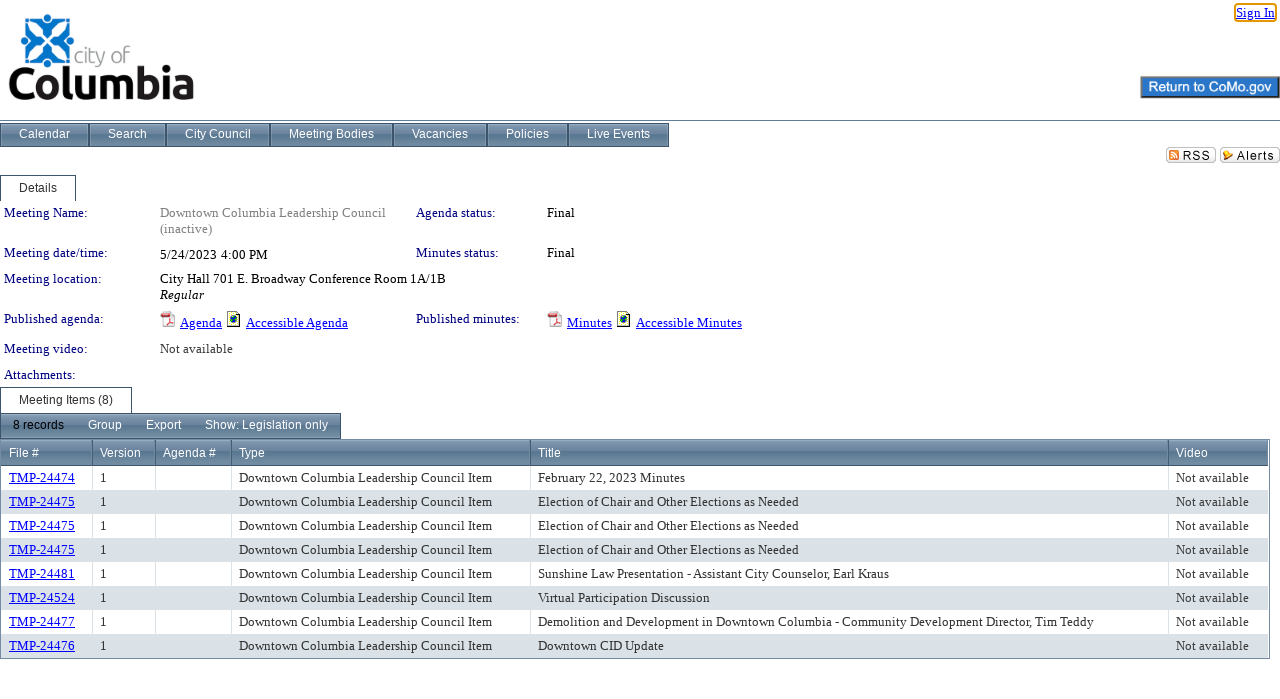

--- FILE ---
content_type: text/html; charset=utf-8
request_url: https://gocolumbiamo.legistar.com/MeetingDetail.aspx?LEGID=7306&GID=615&G=360B322F-B5D9-4E29-BE65-A6940441E0DD
body_size: 74687
content:

<!DOCTYPE html PUBLIC "-//W3C//DTD XHTML 1.0 Transitional//EN" "http://www.w3.org/TR/xhtml1/DTD/xhtml1-transitional.dtd">
<html xmlns="http://www.w3.org/1999/xhtml" lang="en">
<head id="ctl00_Head1"><title>
	City of Columbia, Missouri - Meeting of Downtown Columbia Leadership Council on 5/24/2023 at 4:00 PM
</title><link href="CalendarControl.css" rel="stylesheet" type="text/css" /><link href="Skins/Tacoma/TabStrip.Tacoma.css" rel="Stylesheet" type="text/css" /><link href="Skins/Tacoma/AccessibilityCommons.css" rel="Stylesheet" type="text/css" />
    <script type="text/JavaScript" src="AccessibilityFocusManagement.js"></script>


    <style>
        .skip-to-content {
            position: absolute;
            color: #0443B0;
            padding: 10px;
            z-index: 100;
            text-decoration: none;
            font-family: "Segoe UI", Arial, Helvetica, sans-serif;
            font-size: 14px;
            margin-top: -71px;
            display: none;
            top: -50px;
            transition: opacity 0.3s ease-in-out, margin-top 0.3s ease-in-out;
        }

        .skip-to-content:focus {
            opacity: 1; 
            margin-top: 0;
            display: block;
            margin-top: 4px;
            width: 150px;
            top: -2px;
            left: 4px;
            position: relative;
        }
    </style>

    <script>
        document.addEventListener('DOMContentLoaded', function() {
            var skipLink = document.querySelector('.skip-to-content');
            document.addEventListener('keydown', function(e) {
                if (e.key === 'Tab') {
                    skipLink.style.display = 'block';
                }
            });
        });
    </script>
    <script>
        function focusMainContent() {
            var mainContent = document.getElementById('mainContent');
            if (mainContent) {
                mainContent.setAttribute('tabindex', '-1');
                mainContent.focus();
            }
        }
    </script>

    <script type="text/javascript" src="./Scripts/jquery-3.6.4.min.js"></script>
    <script type="text/javascript" src="CalendarControl.js" language="javascript"></script>
    <script type="text/javascript">
        var addthis_config = {
            ui_cobrand: "powered by Legistar",
            ui_header_color: "#660000",
            ui_header_background: "#f7eecd",
            ui_508_compliant: true,
            data_track_clickback: true
        }
    </script>
    <script type="text/javascript" src="https://s7.addthis.com/js/300/addthis_widget.js#username=legistarinsite" async="async"></script>
    <script type="text/javascript">
        window.name = "MasterWindow";
        var first = true;
        var first2 = true;
        function OpenTelerikWindow(url) {
            var w = radopen(url, 'RadWindow1');
            w.add_pageLoad(function () {
                focusRadWindow(w);
            });

            if (first) {
                //w.togglePin(); 
                first = false;
            }
        }
        function OpenTelerikWindow2(url) {
            var w = radopen(url, 'RadWindow2')
            if (first2) {
                //w.togglePin(); 
                first2 = false;
            }
        }
    </script>
    <!-- Google tag (gtag.js) -->
    <script async src="https://www.googletagmanager.com/gtag/js?id=G-TTMGN2RHVZ"></script>
    <script>
        window.dataLayer = window.dataLayer || [];
        function gtag() { dataLayer.push(arguments); }
        gtag('js', new Date());

        gtag('config', 'G-TTMGN2RHVZ');
    </script>
    <meta name="author" content="Granicus, Inc." />
    <link href="Skins/Tacoma/Scheduler.Tacoma.css" rel="Stylesheet" type="text/css" />
    <link href="Skins/Tacoma/TabStrip.Tacoma.css" rel="Stylesheet" type="text/css" />
    <link href="Skins/Tacoma/General.Tacoma.css" rel="Stylesheet" type="text/css" />
    <link href="Skins/Tacoma/Grid.Tacoma.css" rel="Stylesheet" type="text/css" />
    <link href="Skins/Tacoma/Calendar.Tacoma.css" rel="Stylesheet" type="text/css" />
    <link href="Skins/Tacoma/Menu.Tacoma.css" rel="Stylesheet" type="text/css" />
    <link href="Skins/Tacoma/General.Tacoma.css" rel="Stylesheet" type="text/css" />
    <link href="Skins/Tacoma/Ajax.Tacoma.css" rel="Stylesheet" type="text/css" />
    <script type="text/JavaScript" src="GridFilter.js"></script> 
 
    <style type="text/css">
    #facebox #eCommentFrame {
        display: block;
    }

        #facebox #eCommentFrame > iframe {
            height: 700px;
            width: 800px;
        }
    </style>
<meta name="format-detection" content="telephone=no" /><link href="Feed.ashx?M=CalendarDetail&amp;ID=1089084&amp;GUID=33497ECC-85BA-4914-AA33-EC3A03F66F6B&amp;G=360B322F-B5D9-4E29-BE65-A6940441E0DD&amp;Title=City+of+Columbia%2c+Missouri+-+Meeting+of+Downtown+Columbia+Leadership+Council+on+5%2f24%2f2023+at+4%3a00+PM" rel="alternate" type="application/rss+xml" title="City of Columbia, Missouri - Meeting of Downtown Columbia Leadership Council on 5/24/2023 at 4:00 PM" /><link href="/WebResource.axd?d=HkmiNSkKJcp9zYO7iQ4LQenL3JpSZe2UGKB_Pk4r5YQRuZzPsLMsZzwrSvy9lruIl5GkgwLvHWu67vwJMwKSFxUTlVdL05GtcnLDPfablFs-ZjDTV4SRhTyPSYW1NSg5lG_yG93x297US-_TNEi91A2&amp;t=639011840852826697" type="text/css" rel="stylesheet" class="Telerik_stylesheet" /><link href="/WebResource.axd?d=2XV3j4uJtUOGy6Enu-5doxnhQ_TMuyFKGgmq072WgANUSoJfylAnBQ6f9BmIEDZqWNzHnyKvuYQSmla5bQ_ETo3b9h0Jg6-54J7x_esNV_w53jOUR_EEB1KxWaCsshAX05oGi50ZJylHyiuASA6L45-x6sSM2HSmogESsTIa7mg1&amp;t=639011840856310927" type="text/css" rel="stylesheet" class="Telerik_stylesheet" /><link href="/WebResource.axd?d=urCACUaUZeT6oPoIZXShbnlgytxq3wMs7tMUnmP4aoFvw0sx5OWFviaAe2ZbWlhhQMX8Mi0FTDYCb8Y-WNvbuSFn44BI8cOyIzL5cbvgqlL7S5R5XTCNn8Q3MetXqXHM0&amp;t=639011840852826697" type="text/css" rel="stylesheet" class="Telerik_stylesheet" /><link href="/WebResource.axd?d=QKX1AO1vX8ebWKfbb4eOTKZ7XgDBItWqLqM672Ig3qQ3HhlG_I-hz_SrjdyOSSXr635e3yq9ulHFcK2kM9nd4YaoR3EZIdjDueENN-Tv2S715C9DxrcbNBHvWPj-Uh8x0&amp;t=639011840852826697" type="text/css" rel="stylesheet" class="Telerik_stylesheet" /><link href="/WebResource.axd?d=VTwVlk6LPBUQNnEgvORazChEHtncoK7FwkRZQJcbGr2BVqdGj-iMW8n84CsnH6sQIOMorYFprF7_7AGvMwNv4z3tzIzceC4LR6sIHT6HRi6eIJjhdKwZEvy_5yWg5u7LkNe9t3Ja19e1HCM9RMXxDcgFCvouxputivbLJtwdIiw1&amp;t=639011840856310927" type="text/css" rel="stylesheet" class="Telerik_stylesheet" /><link href="/WebResource.axd?d=lsHxUYuoKn-ifTgGVgyNZf3eZVw2bqdnrrfBJ8SSWF0J6XTAyGsj2XcoukzmozU2bdmLMxJ7YwvzKl3RXRh794KwnXvNcPwTMFgJz1q2H-NkU9XddzMi2rc7GFYRGxglrSKxgkmfnuvKqK1tihnG7Q2&amp;t=639011840852826697" type="text/css" rel="stylesheet" class="Telerik_stylesheet" /><link href="/WebResource.axd?d=vsKpXOsoEwDUfVug9KOqSmMo0ZYmPmZq9pNuuInW9K8LhCVDiGx-4gStdZMuqyTrdQnKi2y2KGw-JDYkasLPmGPVTN_zZ42kaVpGhkB2gwWbSGRzM94ksIhHXxPA1yg_0&amp;t=639011840852826697" type="text/css" rel="stylesheet" class="Telerik_stylesheet" /><link href="/WebResource.axd?d=aXUlJEtmtVdekdAGxPXzaS3i2M_qDcOxH4huz6OGMOXrulVKNDW0iyGI1xhqIdaeR49EUsCiRQTpQ7BuhBMcBbuUl5mkLRg0Gl_8TkdbxPQhiE9m7g5Pl03A6cxQu-4nDWMTn_WTjhaLFt6nqTyduFyqM16N2_UV2pcNrL8DZlw1&amp;t=639011840856310927" type="text/css" rel="stylesheet" class="Telerik_stylesheet" /><link href="/WebResource.axd?d=Nhf6TpUj19KZ9rhEj2xtdQWB1AE9x3dfjERCbojyAxXP6CcFUcpIuRIjIS_IzCgwDtzHlcE6eqDW_UkCZmMuD4x586LEbaG9IrmDoMtO4sXgHE8h6D9e_UqLYjifNbvG0&amp;t=639011840852826697" type="text/css" rel="stylesheet" class="Telerik_stylesheet" /><link href="/WebResource.axd?d=f3r-5Q0ZPKoTNCRK5CAr8t67SlxAA-h1iz1FN1t4UOkRowWq-5acsi4yWozEB9eKK1MA8ZOJA0hCDTHOTii3NTgmkILwpNYOy-2CqdpPO1ZQPUiwOh10IZg35sXEV6ulpHHFSiU82TEIemXHCM3hpwv1vT4psNKWSGCx_5NUrWA1&amp;t=639011840856310927" type="text/css" rel="stylesheet" class="Telerik_stylesheet" /></head>
<body id="ctl00_body1" style="margin: 0px; border: 0px;">
    <div id="globalTooltip" class="custom-tooltip"></div>
    <a href="#mainContent" class="skip-to-content" onclick="focusMainContent()">Skip to main content</a>
    <form name="aspnetForm" method="post" action="./MeetingDetail.aspx?LEGID=7306&amp;GID=615&amp;G=360B322F-B5D9-4E29-BE65-A6940441E0DD" id="aspnetForm" style="direction:ltr;">
<div>
<input type="hidden" name="ctl00_RadScriptManager1_TSM" id="ctl00_RadScriptManager1_TSM" value="" />
<input type="hidden" name="__EVENTTARGET" id="__EVENTTARGET" value="" />
<input type="hidden" name="__EVENTARGUMENT" id="__EVENTARGUMENT" value="" />
<input type="hidden" name="__VIEWSTATE" id="__VIEWSTATE" value="4uH0X/cKmOWmyeZUVaaeDxGRkV9ypGnBjQe/O8CadxwTHocbMyHLmwgySxrXsZo9vbGE1GXMLD0IQOK2jUWW+y7BLrss0uVesZQTnn/RMadFdmQMvMNWUJ75UCs/aHrNvA0M4gcn7euRVLTo8cg61MJFsQxVwQujgFxX09fHKZnGS8crM+ihk6U/gvT8y2yTpavS0uelZ9b8LNxl7bTZ0TR8SqR5Dv9Gmij+ZWEP+jNsH0/6azfdUI5yCX5oVTrx/LXPfESSmY9tn3MoNwZe77/ZXOtV75qdJ+dcNDqYzyqmBREuSGq/4Lzlwdx8qN4CHkUdsbyaZ2KE+REnivoCLIhn9SPPb8cQ3vXcuRxfw3n4rQAD+gFDavZziyOs/kuTKuk5e3YOJEtU71ZsigpSkGyMxk6r6ZlTlhHr+uvlAeQP59seaA1NdDGVn+3RPQ5TwLkwqIWZXGsxNobOf9SpMUbm8VwljTaNS6aRy9zB6XFP/aoGYakEd816P/lbekmhjgM9L72o6+0xae3NcSEvtHXiUYhcf1MErkmFSHimxRmrT6J9gAU7TR1Qh9+j6hgExibAaTyuDj/6vOlRc+Eu20u2HRXJraaS7wzaDUqxsHQJwnD800E3s39wRYKf9wTFOq0XZ5C2ovAvmSxvFEkYMZr6/4sqzco00yiEEfDrkfgJH/JgvMVz1LT5qFnv5/[base64]/RX/[base64]/k9w7FHcoz3ROJmL39cRMwlxdVoHleHFNvHuAAo82hLSTDYSK4AqMy3rX7m8gxJ3HVBQcgOVNWo15lefwnRl30NJAwjxCro/FLzIQi3/35SDZwTH2T7veqozzyhaFa7jOHJP7Wc9RiwKnYQyqHBrgVHWVvHSUxDJFCi7AW2HsxLzt9YBaOrWq2RjsDZhBrlP3VnD3l4x8QEpA+ikiiHP3LkefEFLz8Y24VtuVOCCpo0FJd4LfmKEh+nNep/9hYARuc4vxwWs4WDigK3ypXPVJtu3j9elypurHpmzlM8HxWRRWNzoSDA/QnjK1Foj+iBfiB/[base64]/3BjzMJE2pwxIT4mHlP+aJCRs/A40VpKW9/sji6JAHKt9tkju2gcsjG5zBfTmFKLS8iwoFmV90E9Qs81vpZp0J3ZSVHkVo+0l9/QzuzB61JmFgXkkzs5Zl8YRCqYSktJDAQ8xe0rhOTI4x4vHbY/dMUFr1Lil4xoOBu5x7EYWl1xDvae4Q4Gdoim0k7LrlsIOKZjnGM9LE+D1Cd8JuHYCra/A2j/pu4mX76puXujvEvfpYPRr81MnTd0im0UsihgPu8xDnOPmq6tXWZ0wyYQfNI8TM5QqSM/stkUbwbRAn5shVlHhg8hincDzBPpG/vMatL9UUIWzX++6kEUwG0S4Y3RzXtp61+ROhfdD+qHDMo2TW+dZe0NrrVxeVzdzCcEYFW2DAbnHMEviqR6S6LUZMwwdmgyk/XMNIvU59NvZI7ecBOooRHF7N8e7P/sXfuqGkwZrMB2cmLF0mPLCmUz3rCe+uoCQYc+3jDxAGA+/oTEWDpVCHMTY4wf04QBap8ysSPO6DUfhCiVtvYOK+9kEWveyZKqtTUFwFLJmnYXkWAYW5+GFTfEydzIcNFpzZv4/9TEF0tS0mCARkBfJcQwhfUa9z3FUZ+X4lYLPb44z7pKVQ6wqAbYT9ynIbSudMUNXamhOGJAnJ0RuXsLnmINZBmpMjwMBVm4awt7eTK2WbWG//6OcXd5Uh0002O1ouXEPWX/WC2u/cyPyuLLYhGp1dt49OwPtgINlR09EWOH3/u+Qp6K0fCudHSNEvRzWXF4GDC21h17P79wM6WOcHhDDk8xSQicQ/CCt4x1viHOj2KUR/dKmIAzNeP5FPkOoQjFbB3YkMKzWFId154nvZ47T39w2x07HdepREku/Gcq2M507IwejuFUn4aqyDoNwpMhnZFqso03W2/154NhFvZozMJe9JIQlev9LizavHeqwDiHljotg9VLRiYYTQ/GuRQqmANMhWDVc9KOuFOEv0+rj15cYawcPohLO6IFVpB/527jihNAlRLQ7jDeUtAmJ7+HBwEy/LqMkmgV9QT1xjyR7lA9/PtOcj8PrlTzjKSq069e/+Ki/+mYqzAwCN9xq/85wIO8SdpoTSmQrA9li0J9qY/[base64]/3A1rd+HdlNnaeObhVejIhnZA97/Bp04qazn1Sh/zdCV+Lv9oOBbcWmCETXKuUECOJtmyKWlxXn4bZfSOolHAuTHNvQAo5yyx7aqo/NnB4Ebc3hWBJUocfe0idXJHlDe7IQvd/H63cpH41ND86EbzOJyPrkjQz6oXcAp5eZyD9CzzmE6IdOm0Wtb3W3m5Uox521Nwe3SIeJULOh5FzUKU2b4L1qbSoAcKm2W4NAYS63zB3aLwe4+v9J/y+9v77MdlSl67RUI9CJcAtRSrqLQK66RudEdjyPj3YcHGqWw2gYBtEfRDGXa/dJCeVK6sCxL/mm4itI/ZnEnqy0aakTYI+jbdqCHY6Sm7tj7b9i4UqUC8wRjTW7QWea5rXxNFUMpljy/+LwcatB25Mxnlth58aX5xEYKzZ9/5kntysv7MeNvMR8JhBIGpfj5gcIkOudQV7DHMtQqpuCVuCrU2PUEtltrdca1wKOoVR4zUu+5pxwPcaqe1hAG3fFcKDXqMf+dJXLXdU/[base64]/e5kIviknohORtvD4/7LUcJRHMTt8b7f1mmFgIpapzxdaaUMg/KNqrEJkNHTjO4W5D5u96zCUnjOmkORURLc88nkBofLO6MJm8kRxCAgXgOiejdMj11OdGamlITRzG6AsdkqzzGogR4Gxs/ghd2BcGP2xzA5WfSbr5zaRlvYDlWGnPGBNxrfk2WRkIwqctr/6a1L/nfBD5g+TP3zmlipLCtI05bCaG4GL4CoDKl02f50koeuY/lV02BDMunc91YKrykCSvDVMxqcPgZZV1a/Y5RV1lvB7rKMLQlTvWbu4JBjphJY3nH6D+TPtbjKAO0XWO1ovnluy7MYCbXH+P4sWN0OgRw9wDOg99S60x3WSLGxijyPt52ymAGRf/QtbcsFDqq/ckLg1dnOvKovwdPqyGUSFf9cNLaxsYTFLlWvLorqSlnmR4Czcj5BDis2DrjYzqTpJRQekr3p3DA3ToxewrMYk1G1d0tHEFjqgsffyra38dPP6g9PoPP+GTqgoeN0TxMuIVgGTl4pJjmqsVYx7dFrZYd8NEyXFKQtPqps3ea/NwCh0kCM37kC+61oSTyfaxSmAVsyOKK0RpNndNvaeKjaGwTCK1VKbt1wIdK75PsMn7FJ2JFL5Me31se78nh002SdIXqDT3VvJHa5MqBCPWGLVKrOhYbjKjhLEBn/0IUpJHSoEn6IXntNksUGbLGIQmstCPRVK3Mmaun8+b6gEV664b8uZTDeO3URSZCix+yIr4DlP0TaWB9q+2JcnxDfFZ+TBpT+dRj036IuHnZ6JSiEEhVH3pnHYxo7O8y3FIivVJcL+521BxWJFC8OHT3D8Jp4j0/kzjJ9mUYJnIEmwIt44MDlZSrYfMFEAnPQAxsGuCXbFIAwlXE6ANo3ZpUZDkCI6Ns91tGAES7ITm0bFPE3Fgk71cmL/Wryn3DnyGxWXNyhQPXkYcMV3JdREavvCsoesxbnMDZyg29RfZf25fVACmXBzoJnYx1jUI6ZI3yUxSURTaKbpZGnyzGnITvpMMw1gvjC7fKehykiK8zLckX+G8c0tOTvH6GXDjRj+sbWkpJ36oHZe287aedaOEpovVJFvaYwRoIM6nVZ0cIND+VJtCuNY1T4/dYFxGX4MO/RyFT37a6OzLKO71TePrLhZL7AhzJR9emg+Xx0MKSKE5JoC1mWJGNPmTbuL4PYAzsoWQxLz5tpXtwlgpqlyO7HVw5tB/ISZQ4HBE21pxg3VtuSuQiHHLKNkHczXyNmDSAlARrftNVqTTbjAEFUocJgDEQL2NC+pMURpFLtHYnmDR9aeYaOwYvV7XOOfgR+qj6V+heJ6C+u7K2aDr6S7BxbJkivVCJ9rr/3kwp2FGjps7iXb05sJzlx+HjO+VJLUELQrtLne2ROkkGUVd6HvCWAKcLq/ZMtdXcHAdT1rP1hF7lRXGAWN2wnGUXwWzzqi6tJdnAiaObAI85em68I/c0HRLxZFxR37B3xFnTTaE2TGDXzHozkFYiMZh0y05G7JsZ7sCRdyQRgJNV4G3Q0Y3WxVrnRodDPtjaeWElVwNYPaGVNLF99nbtmqbR/Z19ZXAE0jCX8F+vqODu2ts3sbTyDv+4fjlDCp7kI6eREb6jyEMTqaj2A0o1LkzZ42he+PwykSzKK+ucBFu2JiIV9E7CXLpsjgqpBzVIGx8dJ3LvNX0IstNXVq/qqdpX4nuchS/Oigc2nIRcJIRIaQrmMrVGD8BvkDH9BA6YhBdmvBId1QqE7XBDEfmXBjbnWQqHfBO/JMsww/MR34vYRNHestMgnDMi49FBYvxk37B85e+tb+hd4kZLQ6ExTlN7ekIKygPgzLmQsg5I6BAB3/NCR3gy3WXqXpjsDfN8AWjfcHvt7LPJmELyJpukuh42PHxhCF81Tr9fHjAb15f0cYghraUdnv5yo8vJy4ErRNDEPwNJREOa3rifL6jYCdUPuDsb/gM7YSEVVSTBYsF34EvFVG0sq2uTJN99834vzgpoUcS/Vp7b1FaOnaGl+66kxhlo6Smd0LWhA6k78sIT3EgX7FwuMaXaAlpxsmKjqRuT1NbXygL5azGWFHaKk+gFTUTMqNDNaRfq0nTrhAUGgqmAg1/hYSxP5LiPRHjBDNYW9awvManQBCwdNoitws/luYI2quhvcxv0jjhnehvpCln6Xsz7o84B/dKGyOQOHrQS4dNMg5F2biRrHgS1bb6X1nGsWacXJnZqJQOXMzzn39iBM/iTkT4ohdY9IO84l1lXXvp/DqB4i9buzsS7QrimqdEHVMSnyde5d1iCUVLBHiaQ32CwaaREEMTf8i1iGgTTfx8KdoXeB8UgDQsdQXU/OsqaNgi5iBNpw7dSekgD2CtlF7PdYCRGRWS2rIsOnjbq5Mlq+7HREfJ8MjfkCvpJS/[base64]/tIu6Wb4HTGcXGAj4fp2rxPMTA4/dfVdHebqkNWzRCdtqfSZ/QcD/U7Q9kFlbX4dHdNquiKsKmmJsQDu8uSH5FXB3kSkpFjbCAfUXWen4902Ihg/AWQxM70iMdXYzLSvsJ0gYKIkrKmOVdGgnhjE1RHIkVTlUnudfoArkINdXyYS8Avzj/jOuV+MdQmk0b5YahdXBwvkxcrd0LyuQ9aKdCTh8P3XVe0nars944Vn5Dce8h71TJcwCSRnQtCQgePJsk4/oiemZa88B1yCHzMzvDdw0DNiKTniOiWPRNuckwO4VWX9xS78pVTaUOp4R2+usdolNAy2q3ya3V7sa/7LeSc95WJbqS/hLfnQq/HYr0MK8hBdebuucvkUPlQg1RUmIhDN17EooafaU5NAM0F8rWs6oyXtiTUSwYwd/lYr2QTUqxDT5yvQ5YWk6RXhLBmEnrF4s5o3Cc6V1XetwtnEpV5TsYI4YCHChPmgTq9BL5gd2EPPI+pwQGMYxITnYlvvNnZcP4Mn6VAnJW0uOE3CVFjhlBHSKw/pGzLP0JjLkjYE0CuhxH6K/JyHJvX4UrghSvSuV3tqWeLOgEUxeqq3gnxJ9uSfDVvIZxDyWYMzP0vYXtP2CsDeZ/C0uIeWAf02tMGDb7GYJeMHnj9IWcsQyzO7A6jhimOwiiAj4VfER2Bk8wygYmuROlK6S7/v+UNXji5emXn/b8DPLfgl178LBvosfNrr+UhPami8f9t4jc4w4YrgvqjaOVsmYHDVaiQO6GsC4vyOO2Bdq1vTER+zHsG0/6lrDGX9agZ6Vn2p6JX9oz75+hZ5X5yhZ90w8vrnYekJz6Y7B8bdpmNVXRVQKd/sODv7AJOj2V9q8qH6BDI7abGZiqJUrtK3icSu2HSYIeR5/4+wUUrc3iHXtUu9zT49vca6Kz87doEx+KTK8Z24iXMFjWbE4FX5Ko1v+VYyvpXcUSDuyU8r9LSAHXWTzBFgx9YRmIE0WgRb/kUQgmtJTX/OLLMjXpPKLXCL9Wt8IvfqNPlCJsVFxaHu7qt3pFj/4x6vR3Iv179x6A4FacKx7z8f9lXvqHH6jW+PsWtWtH5CU6SJkFOO5Zcre7xyD9nBGglODEY+L8deiYa4KTkNlnCXj8ZrdIMta/35egu1iLc17hy2iffTRgRLj63C2uN4Sx8IYZh5/8zdiqrxQMtpjDLpdit6Hmm8VmEWNL6pLcxOc2dAL7IqmWM2DKEB/DbntfYYFmElLFjgYMkIBFIP/GAE5TFt1T27BKiyTObKfB74u7AJVwduGPpx7GlySwUxo89GSO5LKbthkRDXk88LAGiairqPbnFt9RsU/cv69ocDr1t03Og+nzInmmWs3CgXIpGTCgsNMEvbVfYiriNEsEJ9caIPnvkZJ6mZhafbtXNC167Mayi8fZXlWmFJ2Iou6JO+PWd9ZZZ3DZieiLX1G/qEclnG+ArP9WXmSBLWvSHCdTZGCT7oCwmfI1bUw/WFy0sqad34aR+Qc2t/av71pyNGmINJoGzZ3z3Gwv6mPrcQB+/SbtHWr/or0LucOg3f5b1ds+A7ov2/[base64]/aXIbb6n+I70cDbZff0jpLvOCl80ASWnqINKwfa25S6sM7RC7eLQLYJbWkXU4yO58aU2gPcqyaOWPdczSfdxa0fUeU+ovc7c0LzGotbvQHwXoHN0buhrVKPOcsq+ECS5HNvWRIyvGFh3Tx7prXmZqEycsOLGJaC7YhxWUoP1vU5r74raEwwjsREToh17wtBAqr/EZZnjB01OU44Bh9FrlH+jqz3kH3JP+uvLTo9J3qMWnwTH4XS9O4Ga+uYr9VAy+gV8rlstjoOzwW4ulYq74hr80Vu/qOxFCTCDB5ikK4zuhUk8rYFFyEsZtOG3XzVOViUUtdw/k8pBfaeN9fzYd/lorZjdonebgtf9Ptbd81SuZyBZHwKRRYfvxJLFjqrIB/[base64]/gMZliRWAvRcRvLzyIYagEIESkcs+gw8nANq8tUnDeHMvBQ2pFM59z2AN4C0ALshNNvO8jL7khJXNrYt8q31aGG/tUbCa+/zgehweYT3Rc7j3mJl9+wcwqNWCH26pWJ41X/TpOjkXvLKP6lFQ5h/+ldsi5wXUJG4Lw6lMnoC1OOYS8wUXTDc4V5BCqZPy95GLmFwGOeJ38lQniD1W51hseiX3Y978CBY/hsoN0dKHwcXPK+fbYnL8LZaHQy5RlSZ1CSC1dRz2BvqtBmlFQo09xFAchsJXz9VBx6lwR1uXakk4Xjpq5ELSZCxYW/ueKsDK2u5lu0iQ8XkiEDgesI3M0jqyKCieUZJJIljptuIIkamesLFTNrMaaD3Ef4FglG2+UwL2D2dEi1ys9YnTttlTD5Hg8bWNBzZA8Ce/4kiXdEmw6HrKZxwnBgrvAWpZB3gAsVa/[base64]/HcpV4VEQjDdt8kRD8EQ2y6ywDTu82Ee4gTVIsD4Qby2chdbj/iJ2fsNCKBZfiioZEYMCMfk4pRlR4e3RqpDEevrLh/GfRrH9dM1wUiCZ5feEdWTfvvBI/MOVxIATEjypZLlO71l0ELyI11IQXyCutWKITVpwiXTzvotuCj9hkz3qAtwz7JEf2G9x2x5EDezGfhxvL9cwcLbM/Y46VeuiMgk63tYmulfP9mxKpuhk6bPIjn6numwJ1f4GuxIagg7KiT0+cUQFqoQ97KgRqAs0PaMBT0uQx8fChoHC771VCqFSabT2ZqSxeP8BQA07tmt5iafmG0aHfvWp8jD3KUq7PljAl/h5PWzAyk/SdVCGrMMstLiFg8jNx41haKVnDYW2N8/dlLNJWBUl0QIde6VOgGOIxKvhYw9NzpVGxbng2M0TiEfMe9+hprH/CEZyN8+pIH9KzBkmnPcRdKXaOxbqVKETKcg/sgXt0LZ24QMeCZFi17aJqgrPFjWaWcqFUHHBUEnC9p+iK2ErDOwyD/8egRE8Gmhn7fekWMrBt8uOMVhvf6rJKlhby2cCgF2Bs9JhHh7VvlHtOJk7RpQCIGOaLLeK9BGMWgi/7UYL+DVvTxUUIXrJUIJLWGzpL3mznvQpBPJ3fhFBWrLHvujNh8LC3SNQX81f+Ulw34MbpAhQEBCY298hEuF3+lx+VZ8XVHri8YPXcZv5UCwtIezZZGhrPMh+rTK4/[base64]/bSykfvnYDMzy2+IPqGSXCPddmJ8V8sQp7Wa++jQtHtKKSunetk+zQZ1eRzCL+AbfKDzafDIDWC+bIV6CNE1fA/[base64]/qBtkA/NekMMK6Y6JoJwckSFmZidmwhd3ZSFYN63GsfWhmxOsYCa8NuqY5ZGR7uw7ROMr2MomF+5ktXmCcUse+QkSngtGX3xaLpUI6ii9uxMhE2YWvX52qVmEbIGyDDXWLyobffO/9nTSrXX3H+YHCisB87E9iGL1b9vdwfMIdq4n5KmKZkOo1Ommk6lBs1JYh1ble9FMSctNChRS70U1TBCo2nJk4TppQFVEt2bxyK9I5fna4ElpuYjRT3+0bg/FbZGAiqap6PGkOjqLl3EAzSB+6Mkrvzp38CQKXDQHc4brVO+tb9dtyaIApjw7NZHdR7vcWtWmkd+J9l7GgmEbko02nXkuaQHhfM4tEmGSV+7QaprpcgsCEqcS6GfL1M1gd3EBywubSx0H+K//zzp8FpWV5jgP7bgEGE7eGltxE6rn6wzbdwUc8NC8uhbbf+3z3IcAyMUIScS9t1WXZRmzaEk2eoN4emmYk5jrCCAOSJPmrr/gEEEuyc7LqRQwM7r3QOjvuAkWrFLPgKmWAiolpJMTGSjKXW62zVOOQ9rG1m+GTh+hg9MDHl/8F350/mGfwqNGhAd8UWQ3S0wMv4ZJqt6ZekYrchL2h6w4jM9GIzI1GajJgz09vqvbrOcoo/hopbI1F8LnpgVGtZtPWaBy94/D3kN60zSCPTYBk/FKko4AK2iDwFNhi5x5RepQGPKdHsw2MwOv15SNZ3rupYaTUPMgExyPurr+sLXpr8XITSw6azhL+f42Y9P4flTdbimMnj+dsiJy3dBcodwVW/PNVARwxNNKHj0uAg7txVpwq3ZyrimEqj8iOGwKzLgJJ4oLwP0RIVjB8WT7sr1ySyWVH2UvAO4TohCvm9eoVLlJlob6ToLc1Ppl+vqknMjtEQBIikEC99ApNRXsCVzzvOy8nATxnb6+yeHEbAxHyoRqQjNI/6/1ZoaQHBTcUkHunQ85f68mKRqIF540/hSAwv7tAvyQHvu+CpyaTHZLtOPwzJmKp2YW3FZL2YP6NseKwUTbcl1iEVcjWnCgA7nWFJE6lJE5yFzVrh1fhoADSRxhtkXdLM0DGGZBZ/25lmbBezb05FLY5ZV3mYXd/BSMZP87DWtPk9LvnUR5vo9VM4/2J3kkXsd51ZL84OmjG6RghreEpcikgt/d/vo69CiEpZuIzbqm3AAYU14d6HxaY0UjlfypAwbzUaKomXOTTdP62A7RKQnyhrZIc0aE0T0MZcJzQpXEsfE0fkAO3pV5JLdktRhOOwjJo9zU4GZ/ZENY1qr2d9i5O3+gE0ATdTk9dbQuIRh8cn/yKRIfsujo/ovIu2HMvYArzLSn2ii5UfX44OpfIcEh7CsoeDlgj8k6g5QVH2HteG4/hQOx2lLBzNalXNj6wVWkBi3Mzzlji1TAdtxQTJtBQT+gBesobDfUOdHkL9Iewprjg3fm4PiE52jy7AGDhZ21KK+WOSV2l9WtVYvjDbWZz4NHSShzQf7BLhaCAFN6+uALL40GlUg0JjRlHNX3o15SHhUT+UqWYnIgxnk146Dtpwe4D6Hjn1IaTlIaKo0RfHd/suhUwv4z5KT/WXdyXYUEaHI5Pl1AAaYbYvju6JZt5/eefxGhgXqvAvAIEowwfDPIUAvCIijd7uc+5IgA78qQh4gKQ1tzQXCYE8owztweFUTKMhp8Sorh/Azw1IF+9RYyfYykCOPIsPVqQcZN3hrDGkGbo22dDgrMuyXpPuhbSiISuyNJHgiiA7o3UbWgfJR/Iaaa79n/S5stVJ2nWa/rUYqnQEBO4fS08nsfzBB6BC68DUPxv5AAk8h/bShhB6sP8N1YijRTMvWDsZLgcMzm9PtK5tkcht3fh8XvZ+nrqBVocI0LAF1Jf/zSphzbOKMPl334dt9Nu/7UX/aPBXvjxaSGp7LuO2w226uHEFbK8gB37v9bdz1+5FCyUxHdixRGhFmc26BmawE4Toi6btB4geRGam8dfQNCMoUs/7qve3are7p5YLjYiksKZgbDgtBkNVpKB9sC9VTVEgPWq3xnmonCkmnby4Duj564/GbmQm59Q9Wp4omoFg4NjKr9DbUUiqfYnxpZ69xk7g4MrqDdqwbZUBkmv2jVrc0Vqe3Ckd4C/0dfLc2UEo08ve08VWRlBrnFy0UTqqeAVNY9f9WmIzf4i9iZKHFefc8ui3wBD/[base64]/F+4Q2fXT2oTmVYhr6cWXgRcCZR21fYdKnJjFz72kWK+nT88/OT09/zb+wJUGs4a4JXjXnObBq8CYrl7UnjQcYaYYd6CM1UlEbwmc4e3TtlDb9Xq6CH6EeoMsuPsccfTZxB7z/cx/cAQs1f65jODi1dcQ/rEMuU+ThNoYl8T20BZgayeBKXEsAAWljHmb5UIYKE74//D1gtKxbQisjlHe4gWKQmUi13KCHCdHC6jsgXC5/8ycoYeTV9K6uxoOThO740m7vk+fEBMl7kusN92NeSgPFtcMITegF9475fldl7ppCS9VdFrBGUo5RcRnn28p9BmTxkjEr0jZO5pS8DyVFYeevqi2lPu4yeZl2Nu/SVpocelwqx2SSxZHO8iHp7nCD2ePdcISR9z51XhqUUQ3xqbw+mYGEJC8ixtHe1+1Ss4By9WINVCpVYrC4uYmcsHTaVAoLwwlfjXf2qTfiIzj0J+n0t9TzTKk/YY7PXaqbOHrZ9VbV7jIib/LfN0FhkGxy2UsIz2rTQ+vt95drs2LU0m7gGiJrqL7GEIOA6eng3gKbFhUxYJDFeG+nKtIAdcnpY4ToayTm4eXdQHpoBfCDDuUCSsRy+5gFRmLoDiH76gJy5gtUbbXp3j8ZpiBGB85zU/0pGOGZ+hCJtvhMeBQqv69fS6EpmSYpLhcftYph+R6EpZ97mA/drzDHGEsF7pcQbuydE9mc/z7h1jzVrcfhsFYW6agwllFJKgCmBl6+vO72gCVS1KQxY4pmhTEyE7tAoDce2ra2iHHYzHTLd5LmEPoYXmkSf87LtjiWcuhJ7bs+urs1U0w/gRa2Opg+ApNnBqTBKUN0N4jxolRIEg59wwUCOCBfUtQCl73b9yEsrAuD5AV0M0SoSC4ujFY10jNlIYf66CtESorb/7SA9zJ7etm5katWsZOW1hbrtIElE98LU88OdDY/adfaKwpePN43JOKglV5l8bNaOMPvGcaicGuTsxXhS5TV34H0DieHT/PJrGh6p3H4xYixygFVLzge20IIXDVW55t2R0r3b/Sxr+VPiM29g4g3NvAXdtdE0+VaRJoeu7BID0oaT+7xZj9uR/ioI5DzTG8DqdOSlVaCDUd8zhXO139P3YBKRh28TcZgscgtPM83d+cUN5wHrK/HazWFJsvJfz93WrvA4dmww83e5h8P5zHxBWutPM8FWTr0rKY0lqvOUqD6mf+z2R/Ulx9U/Wyh3u41KldQ6fLGw2Vf/fCodtqApJ+3YxDgIV2H5zw12BBgv4ERkoAVIv/qF+Yhtf8StmcrdriC5SoTHhsFh2HXE0GD67+RmMBCk4qr6pQoOExU/LJLWsYIvRxXK8mF8BQGsI1h8d0y9MSj0Fudpe2m5DBjXaOoDzYruovcjgFpRFx/5pjrhtmaHUWLeiLL0AYy3BytoEOxgsf6+x2wss8FivGlM7bwISmm3aSZeAj+ss8EAo6Eq60T+GCP7uhClEd3e3oqMVHpzaYBcqJVQmGO8oUS1JIyLPYfIqwu4xcF1f++r+2GUixnljxfHoH7kCIPm1BPgvWT5qbLucwHRmhP3PV98F+tF299/SuDh5XvLn4UGlA0C2yZkayG/nkv7vQi+M4/B/CfSviz/4/S18QMmgQc03VJQzdEAEcO7lmlmT24jPbiv0sUSm9ybFNDs+iDUnAZGTEpu0wDcOpDljIX09q1XjYLl49nO1p8KktqlBeFcjc3Qx9Jx+SAo45C8ngf9mkhsvgRkNKoDazaNv9rMTBebilBV/25rJiEhDzf0fDhXtN7FWaXLUH1eNtfLCKz8ONHYF0UTVrLax3P2XQPFfjGHPDa/La6r82oqoA8+6FmszxuhZGEqov20XGxpdN2GZPP8aid4uy3hWPZF8qn5Q6gDCfw42R70pv76L+fp1bZlxY/5+T4KmmIzupqdMa+egRU0PJfOFEsjiLrYbKZ5lPLoHQ3/txLPcXzAjozpQ4mb9PRiKMCt+nHCd1LVVRUHdJ1tQhIDhF/i3c+SdQz14m2mnXYVHdxWu7KR0wVrD0LrnXGJZgoBrMZF0neN+vcB2uvrpf8X+6qgcrxGP1ZEL7l1UbZvwE72H/OE68l48GO2QCakvtrxawqDP/tyj8hwRExn+FwGYOt4VJGKt4UUVP56nOnS0L6EvSXki/0RzPb/WBaiUtBcjGs7KxQ0FSJ9XioKG10nanlx/i99ag6xaRU3Jt4kyX8+i3xvTiMoVWnq+c0UXgXVe1xdyKsMhpIw5pjsS2VFXQeKtMPEDiwIDERy28yCAoIKXDwVzLOC7IAzk91HRO/ZbAIOIk+HCtxcXdfFjbISAmv8X9pDh8PCjfKSKQ2XnLliKJkJtDYghNvtDEuiYE0K7fXhkOffvYAWdduCmJs6HwmkY2RK1pAXszd8JoR6FONKwcJUWvZHHDNBg3a1+p3EtK6maddOAC2hLrN/mnFseCQmaVu3kLeq0yKT4pxcOFwByAG6CvPMWrfz4PmQETjY6UZdYUK4+mZrK1PCXEsNdAaNGB1TBHQz7zakdDDtmZCYFEjE45JahgBCyY1k81RJR8gJf5gjzspaLkkdHkr1aq3yjQF4/y8EYdudJ061Qx5cbRsonFxpxEZv1O2GV2jLy4OAzio0gqA5FjoeIzIghaKfXxY/kCZBA4DFTSK1gAejcEVtXuBhHjjQcv/efthLwh//gRLHQWHCpPzVfRLdxy5ry1WcePrAi3Gp85WcZtPfOWuAqlwniQqwqF6v1Bw7iV8nu8PiJhF3VJy7Shy5pwazmJt2Jv0UIilqQI0JO4ALn9z7CRih4b2hE3ZXyyshqokyxfjsydKhnaI3jNChOwCfVHOo45g/PLGuPC9M9pGPzDY95ucxdPM5RlK4tMt/0xgXJtqsSlUDaWI19vwvR4KzopfAIRpdkodDel9mp/SNxJoqVOXf2mUW6tLsFzscIoN9VJPJU1YLRKyQXntEmG0eV/iwrlry8bDn2+u2Jk5x8xKyq6CQWQUyVmhnwCZjqCX3YB0mpwROChO61avRkt0j49zYKLcl5MdjgDvTIvmif8xvzTNDPVeBV0+e4SJZU6ybBpuzrawRPnG3CKgi99UgTcSGH0QX7TAAREe60zMUvRrL7pDr6gZz+CL/SAWdLb1CNF/qwWTWnbuH08ddiu2VgysSmyMb51c7rHGlIANzfKpyAgGzoSspFh+m4Et7ClPFzx7FvhSoIf+UzmOcTAu8SPM9i/r0u2JmMvWiDtOZHdfZefHd4ZIAc5pCHSPP35kGohtR0wcIbmQd+vLOwIuouVCm7ROLKGtmSSUNjyfhi0NK9e/LpAhq6N5h1vUsRtM/4MLWBnshK/pl+r9Xr85rP1QWY+M8LVqsj+f62br3meYsAylP5/sVHHLs3VWe7B2Vi3QGn4ecflWQ+TeFTUN0QmU4iD/kMUfEO44Q3l6AGdkfkSrT/h4CU6AZVR7tgze0p9dp7ft9mQeBfbXDZzueuMHq7sVTea1wnA7kM6cZKvGY/6//Qz0q5U2JXpaJbHtANoL7XneJAfLCNCemEAh4oCxvkp0vf8pgX/E/3uiYSxAJ3zhOCdxONRcTiIrbljFYYFK11SYi6hDie3QCvn3zWtC2f6iJnruRj5jUg5lFGr27rv8cU8pCaYq1ViQq+0wPzdDrwGch2rSs8Ew/Ev6QHiAxE7sPhhg/YXgUSn1oJcbb65xdfchvjjPF92FcCTifUFCXmWZ+28erdsKakJvumkn7z22m8NyanfC1iyb3iI5IzG0ERaj6YWLXiAq6EJk/f1+o/d3QPLd/IA0rhrPqoJoXcVQs5IY//PSC63sBg6URH6/XSIGqoGsJ+jK2MzN32eM/8CXZ1KIwTQ5+BWwjRBDIlCaGZYCLxbd04mKkt+V34Wb2CuHiBgAWyhYzrcmH/Q2URdWdMzF1lNe2BOot2KWFMiUMIccQrQSG2II24DqHjBRsRrJUmu6RAc5YSWcgz9v42GIHwS17FZJGPBVU+JalAEyUEjMUYYVF8rT3/3fVtTHuVnlct+Vzi7APWJAAIoJ6k5Q9Mi9nu/b0EPpWFwga3/aH9cS3YeKJt2kUy0TzAVOB5zz4VK1vGH6ted8gc725iOM1/ENIQuCm+HfhPTH+MtZNjPPkX2cyqaJR5cvSB/hyfWGw8Be2OVfMJLuAYNeRbSloTWt/GPOOJcjMSBgW93tZPsiyjFXcjQQNGXOM8JCT8zY62J6mhVrZCQUI/[base64]/5ffUw/z+Xxr1A73BJJXd7GzXJUe+qJ421x0N9PmsNcc3ZiXBEVNM7I8kcJ1WDfoTDO6R62oF+MJrb8TKP3gXkIrXh3m3KuQyZikmPvhC0RQz4M1dKPaHvPOUddkUo/En9eyJPy69ncauS2uNijgrPmXW6AdLgVK6CYwFFBxguy7QCXyWB5HZ7IMJsm3cMjksSqfhudGxyEt6kKarMitMZ04VFUOWGPK0+LHFYKyr6fdwD9tzjrbneXRae5tlVrYDdbYxGA9PZkjOdK4uP6ot514EpUw1M/31OS3LWWB79s+BCqk51Zk6dBqeDz3OHy2nOelvODwUGlmdzUbIPuYSXRpKBm7uxY+GnY3PDZo1i/ztuFW5iFQj0ZbxekgapT7GHvxuvqIP/J85vd5yC2Elj/A9OGCeEeGkqckCI3NXBtdKVABERxm8DeWd0GJijEpyPx/V8pTH99PTgzO67DwNL2pOOpSPjJTLnMeKmEAQGSjIPzfZMCjw//yZiqKUevG/fhMMasGNL7+hjSACGwSEdqCYE1HLgv0BjStyOFXjVI0ij6cMeMdLnHRoaXSZiX9xefnDDfxDZwdjt2QCyzfU8E1YfS6zJ3Cw/1nHxF0pP/ELBlIDZejRev24HpRVSGhjTr1Y2IvB6impjvYX04UKPkQ7trpvW2MUv2BOQ+1k5ATpbvXPZexCmSBaXeqFMrpYF01Fo5ckgqkUvJdSeJg6ipoTGX7Cyhoe0FaxWyOKPw2NvkdJAH3VMj6bN7EI0bz9DNhHJ2ssF3eEBZhd5DTleXxV8JI7eeJSyeiLaGl/Wu+wWrvydD5073jhL2QNQGz1knKW7defDLNeHxHupuMl7KtwOt/XXaF6HViXGOCih4AjVX6FBzLJU+upafWG+FBpP8inUkfC3UiFspwOg3O6zZg2df74bU3i3upzvV+hg/jkhy+zIgwY/9UaJAAoCnqFH2P7kExiwSH1YCbDO1CyqVoQrW1stXBlZQU/WQfSpih7g3kT94/1soK6ZHljBS2bWS9B6MWoeKfWT6Uq260vnuQWhCHMexrPtonvWvjAzvwLKopQ7X/A+iQWtvKSPfzK2OWqemTruXc4zweI4FGYg9+TQOVz+Wrr9XPE+rWrDVefatrIut9YKt0FtAX8nQyJ7zK33Po8zgq6dN3uA27bWhQzUww8/k3jlhX0Vq+d8yo14VX2a3dkw3ognwpoGs7zKVS4lgHTkq24gLFgrRAJk7OWQ7WuP4dudyajZJrQfqcTFH7Mahm3piESN1bTcmPKA13kr4rbYMwMGzgomDa3mBf1NkISW49camUbRi1olliKLQ8F+fIlEENQo9547zMRnsXyFSdJWLHknI7A8fByWnaxcN/01OrLPORhjRVckE5HnTlJRdNy7IyhV64Pb2BkY3313BNjoz0bzq7dcJ62rp86n7TO/puGFRBSwdiax7YLnrbD4m6OMOuNcKxShf/ivefT/9ffR351FZEAN1RvJ9clgpyYLFqzeQE/0QJvht/GKBcU4VVE3r13qRtsSRfUwsTyXoX83KwWiM8Alq0i8FVMGVCAMoTTRKEmCAuUDjlqfhXA5/[base64]/JJkeLY0SrPdglV3XLnSQTvfuRhG8x4uOI7RdvzcD7jzNrTVRX7M6mHgkMx3X0DYq2EmEQ/nxmWIs8EkX0AiaX5aSkUg0MpWkT+55PTBFsPEgS753rAcnD5kLmWOOTpXuy0Y2o0u+2XaMgR1ySrdlCDYoPuJJZjG9fkiPhPtqUTROYDEH4En0TmSy37wgGVz0u0FEzswh5PZk9X9qKB6i+gQ/j0Sa1VSHfDRT5Ngor8EbJjptmn8NNxHqlmIOFhjbLLWKn9t9h5Ch8Wjf3lP54YW6IkifI9piZqRbTCh6ax0ocO059WINM0kcoBhCttQV2EwnJP6WetCfAdY+tk5KOL3YPUyX+aWwEtiAv2ri/2QA1X7rAsSbz28sDVlBc7KMuNc4htqCvghUK2tyAlyvu6gp+2nOJAEnwbkyWXnrkH9bVGAuR9KNdEcMbPMP265lYN3ingR1fP2MHnomLhVPkcw046aZqKJiVF5ca0Yoc2scycFfmafUtPad0n5ba8mQWarMWucPp56bcHAK7qhUvrePdW0D5ftrSOknOn+Vh/S6W2YKP/[base64]/zPexqevOFTZ0K6RacYvr0fdp7P9DZp8K3QdNYIhRqFBIfeScT9FXbNIfA+ACA/IN95QWn/aQjuCbO7dRqQXOljwTiw/E4u3k1Nx0tkHv43Pu6+suZ3Z350oytAekKmcIFkCTs/AmJlcgUTw3nrzLJW9LFu+4tkQVgTwl3KwGkCoEDs3t9IW4TVKmi0en5eq+3wO64ayF4H7c6TDa0YIWSpiUu7et/c8mU+x3/PiyF2oxRH54NgI0zfoTD7/sgBeHB3e6itRPFyNtJWNsmg/pYelmDQAb89RHiQphrrlw/WN/kHopZemOmu9DNrzhsfzLf4syyicGogjQ9kRlDmmgxFQRAF0O3yZ1ia/f2EourtK75owryEkdLdG2l7UFT+DjMkTv83utBA7pX8GHzelCKfk40AWq2CJFz7TkMRrkkNS3KiIJFQVJKgDXhxjrWEUz657kyD8Tzzn0xTRYvrYGcJesZ0T91DZb9vDwMcqZuzJFNInnYWjrPxEBwGCaCzEuDuL0GEILxSbS5Zwzxt/eG4eri73sqsJFfYyXKFSzzqm20hWLuTYnFX63brT0JeyddBHzjHPTcx7f/oGJEDcVwyQFekjgv9O1T7VyAmBPWcatoKUMUPkI0awc+/eVFRGM5hEroE120IPQXqneNgLCP2O7hNCVg31TP+w0SY7qHZ0QKSMsdZG3FH4ZiY36lWOJwLR99sM+rlXBdF72FB0T49osytbBnbUvXNrKS9dWd8rmCQS6ln5lf+D38gCk9eqWLtVmdCTofjbZrGpkUeib6EXbRHLbhdUdCjG0j37ZYbuPAGuTiPn50/NvB7HJMkVnDK2gnRQwOKFXNdO4SO1bXZQRvmF9A635Vuxg4Qm/kneE9xRef33Tcrn83bWrLcd8Z3qZeoukrVwbd3GxHk5iaWWgoc5mp0ZufM2TIa7pExl7wTlOqnLKRVD+Hs/e8Y38HUQacyuX/baVHZKlm3D1eOOfmOXuNIkglz4caK+NWqlXSXl73/p7uHTPCdMKO4I54fpq2yJshS/JSLm3UmCS8GnIW4K+OjzMNsd7/55NhjgE6qO74iPw9XsrN4EP6gQjbENmEXaBIaJny1/GvilO1ypTQ5zAK+i3dHEOWara2H+wTMz0vdzu7HlcwHmoFckUTMWqeWJHhf1A0nDc4ukgdK8MQKhEXl2PU3y6L1lX25rBKk2Rm11yhlbzOzvr7yRraUUzVJ71k6bXLtpTFMpP6UhpgGYo1pnaTroYV1JgzFvpP5ot4pX9Ujro/2Iop6fypJxSkq9M9j6JDNHW5vNoYWxJ76HsKDyWfPXM1azJAAAQ6Yz7Bpaj+czTtx3m/228XnAqQsSeR5QxGL3M6c9LOT9yX8nH8Qbn1iThEHqas/e48VEEugzMII7tpIBAwxVrsAoxBF+aH5yZsTZlgCdkmaMbiiaiXdlMt8HKCx3baW7mMhKL9kUD0E2EDKGyary1lC7ETcltlIZX6Um886h/AnseiMgAgGjGSavXk+vT58fCROO93UwgcQAcqQdd0pw3ZG8c+9cOUglulsYwJzOX0pAN54B91mz/nG9ypEf47wBDnRSf2GN7EHqpXoqBV3RJ504erjVV9DVam6HSrnqrld21SHnCyRa5koXLTuOov8kpAgCiTS6c+RUvMVj2qBDrTMeIRSEq2dnQ9oC3Hf+3lG9s7U61VjlQXsgt3V+JwzygwOYxx1p/nBZj52qgQE/WfDFcYYX9xP3NaHp3ffJqES4rgx8RdVgNyFhpnXoBH9zy4BOX4NJMSquDS9P0uYMpE/yNLUZTUAQsTzfVVPDeH+tlkl50wiOFLqxGM+YnW3Ia0JFJNfkeyNOGO2j0KpLuRpD9LrhYbebsjiwbGRy5wl6Cm2aIcxvBTdQ9Oyuc6N/U0LnN/AnynkX+EhncwEZrqvfdmlQ+R9vzLFqqc7ki96KVE8CmIR88d5MNOgOUUvG3Hk+oUGPfvb8XsXl0BFAgGulY9UtlEgwDku30TOw0lJK78QeXTmVbMTowvheGXTUzHIs8mcf16S6YNSOdosJjSYHkIUpjw8v1uyPQDUQle2W/c/xqluT+39js+lCe9px3Vxom96UhrZ7gkgJMkP+hPzEQM8U1r0/mDlq6KwZzxouuzcdVAGh1Ot7fp/[base64]/090iK3RI/moXWi9XDSMA6CcF+KcrM4SlGRA3m/iIxOjskB7wQCfGfv1ek2/6bS0bpaC3Qe1SvMcPWZVx6C+UF1Yt3MQTjnXQsnYgt8cOPOfBL5L7bd6HYtMrB8ZXdueuv4endlDl1K+t/LUZkf6gmJXXDdfffx0eiqGjm1ULHYxPTAgR4vf3bqyxQvMiDKyelvbcb7dIIdD6Z5cSP5QOke0EvBUkHYVEVakhEkrJGlqnd7xct3iSlCw77gTPWyJyhxKzbbA3vecaT386PHET6OWSceke/K/7RZozmUOWSHnLeCc1ncnFhcg6opKABhG58NnYVVUXulF5p2zkD2qgKzMvnMNzradbOR56IECH3w9w/BowRKJ1kvB7oqKKTVZgc/lGH/2+8+XDBeYC6aBLaBZtuco7jn1/[base64]/3Ss25k+TvRujc+C9gGWYbFizYZs+6UwAw/nhvpukL1BIBY06A7vXt0+lq4NHyZvqdUuGw4NK7uhOFetrFcZOpyJKbjRM8s09uRy2jTY/AuQ6N8GWsfhOyP+0sSIO9xQJncUtM90a8m67Jbz/6baIQHrH+aUOH99YIgm2SsBfxpkrOEzkfzz8LKpN+HUHEtEwuidLPA5JR4/IRZaKOPJbD+p23h8kiuUS3jTv5yMGMZI36xVMJDv02K0tYujPZfybvk9O8sBUWZJl8dCCCpVG4x0dSlX0jaKimskU+xEHwScrW6YaWvyhDrsq7Qr0ifHOtx0ZimV0qje1XjM83q60E3Die4BgGoe9DSL9Jthvm7kN+VXFKarLBG/[base64]/+QXmG48JsJb9tGtCX5RgGyC/3TP6X5L62wfnJrjFm5P9EsZ9RMP0W+KVgx2jYr82U/Vrytusl91mNqd5pedk540kBl6Htu72CGqlgZ7m5+61YR4VT4spn26H1F2zNhcOVrPNHfUZ6lplCigC9JQ7aOCJXb9HqbH8Fo+Ivmc/HEQztO6MBBie3ourhgc4pT3+9Z+ILodGaRV//Y4s6nnKsTZ/fWJV7PL7HDWSN63Twv4ieFrI29Vtz0NekgjIlcKYF6iQmdjwLdoicJ5sQfVfwVvoFMaQpkEWd77L2m76u5ndFQzd42p4nj78Z54KfXnkN92DGQWPYJhDLSku4s/IHVJRvFaYNWKr0apD7crrelL7QvjSMtBn+j+4XAWFqKvw6K/5uXmu84xtrIbXOqjqnDZr8z+6ZQlymvCxwtAXcWc8A/VVkzB1JKDCIr29lm9dc1Jg9A0Ddn3dXKBXMSa5JsC+Ay4jA0uJolSCoVx1w0y/bKq6sQTv2iWTLjcN+kuh/epphQT5z/ilUyIby+nzw3Tzd5JUFVpKQj43cDX2/bHveCiwdNr1axVhGqQWTJrXNNlAOdFBt27BfW5RjQ95k9DG0MJd1ButsiHmmGluVUErTfvN6HtJUCXNmE2NlglsjZ6iQctJRFCU9NKvdwZ+jvgwsrlkTgbZmWeuoZeIDqxb9iDDxLAypd3SSiphHqgNQ/LwM3SRRFIhemx97CFhDBB0mSpxmwUNXImJkkd6hPcwGohEYFspG5hXmjKhzgkYTsazLHoFctXNzVJLduc8ojnh+DQU7po5p7kNrYDsFfXCXjHvldWz79ies/6qvysQ7lNbQkRd1zSVRV8cOipkmxj0dHtFO9gnXks7ZfzUJ5klEbA6dNZpmlHYWGxB0+/gMOkKqSl1fYml76oLpx5QEo8y24mDyeWAlhePj2ie4pDO4y5Cur1kLzWjXsItKHSs6dr3XWI4+Vh8N6PuW9UjUtgmzLXq1QRAo220gqyU6eux/sqWWJ+Wz/OB8QHDJM2nAhGF6mTt63vUPsJHrEodVlB1CTwlrXmE1XwXXR9CVHzXoZOlHHPlIV8dPKj3lIPbVwSnkB//to1q4GJBSy2Saplr1kg7M+y5hjVpDm58C8Qmqw8RZ0plWvYn8GJm98ZXI9Wbg+H+jmkM8ok+i1luqd9UHo3p5xxWARVIAxyBmGh+tNT//UcMNbIn67Dpi3W4vJxK8qq7+5no9VobVLA7d1z9DYrO9OQDd2ICwjRLBlrpt42tSJ57tdL7fXjZxTVpk0HslLCawfxKKhWARPMKSzV6wYA+Yw9RQPSF1e2koCe20xzg2lqX26d8i/+0WdRwpl30mIGM/TVGY5KY7ZqzhjI7vWnEBn4AzBwftq4317O4WNEzgrwcw2NiAe9eXUmSsWr7rLZoOll8FMzREcqaUbQ1lCx1JGJaB1cT8CnGicg+xlPkSVHrmHplsj7iax/oyJgEh1dcGoyFUZkvko80vgMXaI7Mpq/LsB4ynB2F8EtpNsO4s5tR0JvZR5wA4ol8yB/TmwddxIkDbQSxj+3/fbFQmu8h/Jkbpkhrq0rlpC43tEBUXOtCk8Z98P/1Y9lU0SIJktR7l1Mxr0BYiAOzwe+zm89mvQcDW1www2QCYzdf1AxwI4C4pPOuL0Uc2TO91g5hEAjunY6rKCR3Fe9+8Fc6cPfBB0iEd3Fh73XLujSTZv4fLJMBF052Glxe8OXkDDOYDvUQ3Ir2/T5T77XrwtUHWSIBtt774LarFJRKB4C+EJoS5pTez0q+BmtQ1PwmHFIG9ZlTmpPZnmoeO/klVCEnWPSziZD6DEZq7mx11o8shxMW5CI56hYpzOwm/OlXimKhD1CXR0858ifoHyKauyrcfS2JTrCGSguiTNZsnFzrKxCsX0JVnJOf/[base64]/WxY27PHk45kyi0oYxIqgIO/09CzJcLL4j2V/H+nwXfYa1Ng+1Z8pACCl/QueSPRP1TUfJ/wp5PUydvFzlnw3DaKPULMcvvsxYFf0CdEYrc0RCCxuYj4GGyqJUslhUMFOJFG/ZEK7+jIC7Lo61oc556To578S6KXZsbFtgf+osnjP2qdR06MdemhsgEzKedxr8teC/haBjzPrIiFHOQUkpTQespQ0TO+YnXVQ8sfci3Rs4RYdliMLR60luu+wgEpVHjsCl6zybOfUxLhpqZ8RnwWmg/AxEgrDhub6sk4QzdN0S/pcylWxm1Oxe7kQvGntIbKzzIc3GjSEk4mDQ7bgATGQfnq2M5jv1ob9a81aVo2G9x0oKphZj+gUIkpMz1Fcn+7RA6pzHoqpIzCU0ww94JjTVc9E/fcTLBB3VrPCmywbbhPUNFas/FMk/rzHLtqwYb6DZbEKZiD5fvA4in7dFlTYqR+KsLfqj16X6UCyZh5xk5pJQ/7+OTx72T7/EbTGYNt6CocZSg9gxbJWdJnwn0Wqx5HxkdecBVgqQS+zfT72SWHewi9iI9T70WVdU1ZyYmYuEfOT5EVzmof/pxblg/4rKDoT8N1fBY5rjsHF20YpBJlCyj1Icbm9F2IKesTJP3lbdYnURdjwqHvVE0xK+z6zufiV2CCKPLWjt9QJfjYG+DqVAI07JvxvCbrLa7FflK3gvPVjYhl14scVyv5XJNZJWEwGUbzGWys3PHaftFG0WAJ0mpQnyew/KjBY/LVXCC2aMZa2uMbDqCStBTuZulID0a1Odw5KF7xMUV0LP5q/y7BxzCFNrZCOcBzOeBwk0wbt9bff9OL86/u+r4NH1QS4MkQERkGUGuIUFNy/Ke2dH2PqrdhBNabliiCSlA+8WTsHxKHzUkxQMuIfBf/[base64]/Ww0ooCOAkmfeHV+mxHX/4frLT0HMMW6cLzCQhOHoaEZHveu2Sbdy1PvrC7vVAB79TzhyWVeETyeGUFTvqi++bqCj4yULIE7r2faupJ06JrtxtxpYz8jalME5tuo+eOWaZQMcQQVSksq/QxXtR3M9o3Wo5Kd1cmEurBmc50568S/8Rgv+zVRAD7UjxlFUW3qK1ylMQkHadxNdLVw7AQ4NtULvG89N5LBXPp4M2qKW2W1CLvcFETD2X2rQkhexnp8WU6gvRZ4tOLrngYjasjA7b1sWYJqhUIWvSQ4wHMABSitefqKy7hMWrm9oyhN/IAyhEM9l5ZhdqCv5tWSuyfctOJdji9CfylBou4GEMeB8hiU62V5JSln3URCrgxlkO1rJaO9FneMrRKHaWHC0XdKMQSHP3zmJmjKpA2fnwKJ4zGsoVssRAE7yYA9qhv1bStFvywPY/[base64]/wwvYR1f8C1EJv9D8thbI92eZxr+kV5lV2DdkkmRiaCSWX58nZ9mXzXkRFe2R+bPIQe19auBuciwQ0i1UcmuApkRLAU2xd3mL3FWA4sxZIc2QAMQhsUhFr4IHJ/DuWbIjJq4zkkxekiOIFYTg5FEHfzpGJGGgKLfokr6hHdkCwsK+od5zzufMHq1AEJp6Ys0q9jm5vgjLgsee88MOyGvGQM5gZ3mfVCHIu/++/Amt8yeXkHxr1SCB1Rk0TSrISXzFIrdsaqH9GOHXcqFxxzgtsagBaLHrUjubiMVCPcc55zRfmHnX4RS4y2r19VTPXb1M95CbDnkIGSkG1Np/nKpi7ukm/4GCQxkZM/JwbhgpbUpWBnC1/ka7ufI17YpusV3QlIEu5tBTyiMH4hhUzUQPlUUqzxUhWyEpsRkgXcLD+YMSt44hLOqZH8PmbMvrVS51q3803W+Z6wcNlKDAU+L3Jw9DHuiB/kHQdwTq574MhwBBR5WT0L5ZwZVjNBN3ghJyQs0N1gnZ6s8Dmu/2Rqzzq65ozykFFUwdzfdIUwaz5faF2NFY1xGd/82Hn4GbceCFNURpJYDRj2cet1+bWe6eudubbiV8gjg+KHLjSwQsdOGQe1a6tGZUJemObgta7etQ57OUeJoi4TA6+oFX66jEJpXn2GM/wuHU0SPFfjz3YJaUmr8ICBTsw5fGbIkA9YPfPIn4I9l+LnNtlF/jfKO5naDRIFRrhKhPHzYBFhEG72GkdiB9YsdUQorguD/n1M0p5F0suvMwU1VQ78q7s4eWpA0gNQWXhsmcZPtM0yojhoTrhHhPpyaKz5Y4kYWyXg3aFOPW1xS3LGjYfPJEGyACuLKoJQh3fkYVtrMfWhq7wmG4EblwUdR3fI8/0Jskn0M4D5bVzi3/b4w+I7JykqfTi7hZIwmWwke4hdbVEGrzlfUeIPLivooQLx4lCWLQVVPEgkKH18KdEuDbqd7XBDqCmyD0WKyIpZ6wlcXBW03+6Y45sOzhK8aLUEDlGvIA936XDX/[base64]/jgNVBNxrgPi12zIeLCXfGWjP/e+Y83jffrwIRp1CZ2nce53KiG/Lbjg4CtDiTZob39P6wi0xGwUJQ0PhQzjVPPxi+KrfGk+RQwf19SL7ROkDf4O27Jkq1EONuEbIQvbBSqLky7WqYkUufziRiYEi7D1x9XzIuixruEYeXABE+V1MwtaVGkJEo23GCMFZnaplDQFEG/OHkHDWwQolSjpm+tG/rRz8dQJsVtZAyfjLcxU/oIyOmIICn33y/jcncbeXePmiS0U97oj38pDg22FRjTkTnkNOcEsP7JDJ6u3D9VzCeGApbS/KfPu8VZko60ujKLTqK+XeRKSm5kKlA69OU1XCV0QiSzctT/g5207tw/1RFhioBw/Qp45uljN45yrQ63rglQ/6+ab5AtjlBcofQ8cq2zcObrwvzRTdWyBcYT0Kancy1e5u42o+sSdUGSyu+W1hCoO3meqIOTZw5gK0SmxyC+TBCqUOOIf8a/FR1K0/kjo1KtURN0NRhSJydzDML/J1lZ+HdVG9cNfDUxOa04eKppqO2pHCsdUl1A+JxbSAB1AGZ00XeOP79mGpjWE6sS7chtvdnCNsVGhxxNul01abc8VA2EO+K1gniYJo9jfGSq4vBaK2Hqy+OC0/dQyQSeu0iDSiWWsgcd+YLiBhXANpMHaWf4q0aUsUQLubK+uuLUOQ9nC2VtaYEmeS59wxM0mEem5d/[base64]/IiDhiMtEwfhSqfYcwtwcL3yINd1+D6Gg3/DIypLRjSDn/d8udvFAF+lA1vtua25khoiDRyz0mOgequbptCbyfJoku7wwydjB7+1yNdXgN9AJwbvh0aRVmYoUb2Y7nUb8jhI41QdoDp6RjdgMTWzpy/OoPPkZUXnGIzY6WvQyvc5ZygrDxYAILUTzkUjZgWNiuWoqb3RUvsK5Tpo/AdziF8D0s/UNY5V+d07H1Q++AAneaYq6nH9L28PhH3zF4L3tS7fj7msIqLbPKdKVDgqrGvCxOjCtdxZxNoJK550Mzg5F9/CC5xVHHHCzjzctQorVFYsiKf3y9Vsi8NAvEVd5yhYTofkfA+Id5RJGDjmdENw7EwWRu912lX39eRE+nHzoJb7QmXqSgqpuL225TQhJdkNyHn6WVjmG9ieAg/dsRPYHuqgl0c6E40xIl3dhH6fMuGNcdsmuGwOdssSTZ2Movae/r4cpGSjM8TJCEk0GMOKwm2F3XKX4FQqLZBZs/EYGD04tEWTBGK6SzDOdcwknwOe54OzIBtJGuSeyouu4FKl76EX2e6QB969V56l882PqfLkkQ2BTFTuaRn5DtFBCGCOmTFup/7kprRxvLMTdsEhuxdBHXZ9dISziPFa5b9zsZIz+o/8i7G5wW4YTSZODfemMeNjYtGqY0rCDdHjKvNF210vR5Lbi7yvjU84wnX85uNMYunHpw8pg7vu4W+SGonRiaRvSozrSzBlGex0lN7JopQxnzNMwdSVgjhvbktOSZhdz4gTtJ2TtM5CWDs8kMSFBfdDd/7V5tVWTF0tPlyEQ9dn4cMXwSyEsIpiKuzhOAYlUiv7eIr8ZMNyhGK1oGrr6jFzRzSzYSjO/xkGUc39Jz3lhImmEjrkfnClBeAY1Fwbzat732hZrD+JnOQyYXeEAT1MGTXg0tW0G2tP5jOQn5rJ223KWFuD2lhZpge368rHCR4QcZahkVhcILu3qgocXNjI19NqYTvlOSxvbpnON5Y/1tdfQdwNOLWBxpStyWrE3N2IzXaH2RJRnzldU82fqKaVx5linuVj+KQAuQSlZGUuwCGV9df6Ka7nwp/3HS4Jq4BNjEPUO/LrC2DIlbJnVlHtVF6GVk6sinCb6QvFr2AEFtY6PrYDK5ecK8+lL3y7RzIZemcEGsMw4wULSfcNeNYIvz6Hkgxb6ghiQWjUKakH+J267ZOlussyL827j9q3mjhsmp13rBGC2wIqxJi9AKUkFbO0qtPzzBhum5RPFV5QKDggsNd15f/nFnFoxT6tvUl3JEZoMCWfeYHjr/cJ/4wRrRtK9r8tuaGlyECD77j2nHbns4tF+VeScbYfIDM7eV+eYKZhXYHzSqAKlm/XC7H1qH8gN46icSOYGj+awv8XcOV8xPsVhQnM8wzyoszYBufNLcl6uSQwKunVFBNXm/lVRYicOspg/6x7Bzzx3yq4TPuZmQ6gxtbiticKiIRDNnHdBiivwwkXFNL2YfEjGLdHXKdB9n25qI5jAnPMLWMJ1mpVIOgd50SsfhaV1BvU1jfNeY7qviL+lETjOwLHBLZVbX5YFZ7RF80suK9KJdIWRWZm3/fJLxOE0nd1ld17T4FqldNtDOKtBtygK0vHVhOZvz176qdPD8b/0PGGe6zfSsFZAxPdG/fE5iPgos721mFy+eYbuTMJjOchvvZm/LW5pMfCGhv7N7yY93pXLwEuqHYd/k5/Ref7Ko1fM0WvUJ3ldh4qhFCsSrHT+7t++0NFtebb1w3fPP2yLIWpXrIxjUnJRN7LY9cXEuGmKTaBYgJEKU3pyET7j82/JygMaYrOfWbxowItBkJm40XWezSJ8qpLw4lWnCfLKVBXscX3dQcGV061knFMBwE/NiNf+YPIHbDe58xg/[base64]/Z+qA2nfHye39U++uA2aS7SvuUrt+3J2akymmNQuVLNEvMJXcw9ZE6BFjLQIyLX4vYCOhbMoz3yZVem2f8bLfiRbmTDhhLTiRHaf9TQlXovTvTxikx0sM6AiPeau1x+yshQRuDmGbWPDdPnNlTCJkguTwfwtKy79Flc039QBW/tIlH4cwLtGhtsa0nLd9muBjX3Jg1T2Lh/FlseJPmLvCCGTD+IV4qlR5OKxr046oFufG6TRYEPw+dJugfK34To8a771WoOBsTKXCBWLajuEgAeqfWCCAjMK4m6w/hx0lU16plwX5kZN+l/TFJSK1W956IJCicu40Mf9Gq16AzBeDRiyg4DwtlWRLFH5w27RYdr1oluX4uyC15V9yLo43uUtqnoFOj6T9iYRQGi6eSkERXTC/[base64]/rezstuop3hmi2Cvm/I6ZcTPzR6KLL3zHq4fxAlqw78kYEUCO4Z4fm4cgqET5Yn0l4s5PfhzyGUTsdQuXH506cafGOXxl5jfzFy/3k0jL096DfIWQZ9mzSd9UQ+Djjsae4v+WJR02IUh4D8wH+8KJ3JfnpyiyfMMLbSYWA5LAJanTXKUNzT/q/0QPEFCbILwN5p0vKmcmodDV4nBK11YYuO31mB8x3KA6E/rDbodB7u8r1zmIYn0elZ5Lt+iV+UUZZnMkCPGSpvVKS1dVaAKPoY2xMH2Nd/AkpGj2qLgibXhecW8IafYJ3hwRZC8rAZwu1Z8iziUJZu4DMx6rgp9brgxMglbuJP2Bx3Zc7AbesB5Uk0cBjNYUX+rmGI4S5ieH1t/[base64]/r5tSTolSvQP+MT+pJ9B2tpGIW1/kGPQ1/fX78ruyCBP88OgU5WTooIjnIHNK1mDyTLE75GzeFNEGyZwjAbuNuLnfIs6sEEDu66KENN2AWD5NcXwbfvn1kemvyd5Hmsgyv+UHcETf81jhEA8mjFQ45kfYwWJw8d9iulKpv/jTLXJk/cUJkqR5k0rGSg1WO9ufZwjfGkw87LvDr1tvc0GeczGkxWTDIO/1wS6ec3v05BfFqIRwc97BjmPU3xgABybJffQbrzkRcRGWmPFfoGXH9VPGlenXNs2JNBAOgoKWjVKkYfvm6sz9qOK2CkSIrwwbvobyiA0n34qE1WuSHmdYxpUM6z05PgxuFLQuty06oPI2/Xg9BbnMlxBs/7d363BjWt4oMC/5nQIpQiMxGNtweqfQKcZTKH3+Us1u1h/TSXNLy0yjZwEuaQ54jP192MwHID99ZmalC4Xo+R3EZ/5tRiPx7ZKm41w1HUOK4X2Sb3sFXVWI57iK4zZfaF/[base64]/UdYC6mJGgZn0fy6pyA9l/d6z3wdNETYlzwGP9+5sjlWN4pTyywgLr7Cld7QMXLChM1gBIgbIe6bDRIykPswjVEBAoUeHo73c5Cp/sK1sPi1S/uI8bG8FfOgJeX+6Du9w6xJZ+t/uyN+E+Lu+blkfc9dTCZVKZjOix2yZrU33t8ZP+Yq6W8sNg/y/lcQlD7FYcaMI9gAq1XrhUoDHw5wiXE84vrBtFNPSeNuaHz413Dt+sVgBqXAP9orrFRUnzXW0LF8aC2De7/EBY1KQzkQLAIMAHtDmLfWLmqPwK/TkppVyXGoG2HngkHt3Pl/D78jC1IW2XCqfsKSmRadEIfiBjKMKczw98/uEQzLUOFH4qRhMtIQaLlmGSWswWURIN128AveQdGjqeikBPSMNsNgvzbdoJRaDbJUWbakb5P50Lbpq412xRcq7oCWGNTETPE8SKfzOS4mNfFRj5AY5Swjmem0K96xztHD1Mfrj8d6/Ls4WGHsYildYH7v8AxIB5qqrRvy+nxBNlFEab00Zmj3+Q76h90SuK8AWlTJK3bufL5bqnNSR5hbU4Nn+oD5hNZNLmMFX/AeyvIQSCPzzInHJM1IUP80gzZAbqJEqJ7U1HX8OJsMla83Fbu//7vNit3wg66SIrOU38ZFsMXwcQyRecU7+1UQIvMBXdBc4LMgmihdkjKfR9hsTBLWD/WK8e2oSTDlJ7DbZFf+9Rk+sCD6Chytp1s2T8Q65rbNoOBvunZheXmrSyP7Csf72CfVg5DRQNftaiaqDvZGexl1r+DE7MrwHDP9zy9NBaypxepo4Z5y7V2sJtbHsXmAHR3lAvbhX6dL5G56/4Mu7wSlNvZx0PIb1cnmzNrIXogyBvui51G2LpcxWbc0M0hvatMSX7azycEboo1y3T2sVTILTBDh9sJlpeZwSsBzaY+nL8N6pFUvrborPyORm3HU/F9PaMVBLatt8aqHBjgyZrxXBQdaJUmj1ZQCiwjGnbw+c8m7A6FVKNWyHVu65iOVmjt50i/euqGRhs7S+xptQKcgRHZRBSHnJEtJNusyX/XmW9zzUe3fUuueITKCzvjD4Zs4V1ZH0pZn/RiQp7we47cweIbc7+5y7yATuHefwumDRbsptwTA3KWd8bue2W3csTBRKzvV/++kERpPhCljPSLpDhtK/TroV3cZfk2vMAlGFnsSgoT8Yh1POXW8OghRH4xlW4Ddcm7AUyNnW+jlzmhuD+E5AW7NCHtBg2DMBxKPOX2so5NaUY8JNmm0Zk17C1zwWpWdOzqcNuDJk4t2kZRGSRVuXF7giassa6m+j1r0gjAEZkgCMlHRXL61cekxS/hWuo5blwGxXxF8BiOGDpw/mj9SG1nFEg1hhOZgxvDylJHhYayLrSB8LVq8NqWJPvfgjDK52YfQFw3rFPMdcnTQH7XOTney5rHzV3V0KDL3kiT/crNLAUM/f2zwYfpIv+wc4NgLjaQO2k4q7MZb4rs18ugcTU5sozPqzGIcqyDrrgDncA9YzzRhZV/ZrWAvKHwGK8az0su9FqINOiEnAL/C7F22Nm0REG//tFL7pi4lwp/zbNbKudm/nGIaV4UoyACk48inUGIeXQtQaOoXlg33JvKvOf4U6ZIXrfVDcNZY/9ZBs3zc3GtERH/PDvO7mVhg672jmUgfZPJWquEVE6rHdQWnkFH8AAfjFb61To5aBStbC43fkXd/zFq9iBQ2uYtX8/6J4DalqfFBY1m9Ip92HH4h8wcwy3mhIvhsbRlMx/bPsoRkAEpbrxMG6lU6YVeCz7xClb8bAE+4G2eP/UEzoR0ZSsooen5bPzNa0+2XLuwZf6vJzFTycgiInQ4rcpv1KVSanw/tVj708dmfXB3Fm+h3ID+52nJQLGDSDVTITOuHiCWtaBxRUnOwDoxwpiUtm87EwZXwgd/bgI3vZtHqMGCmaj1jxUqdrcy4v/G9W0lIFOa0e/WBNm7TE8+1SY4z7cMJER3idpyG5qyf+IllMXoVD8bGFAZV1pD0ZVgZFsvXigBh3axBs+RIMxMGUc2UfcLVT1P5fs4Fn/3Qj9BvsiyXrSydKVVoYbKMcr6iBqnmIFTm00iyQ0p6qIRs0vrIp8ykwha/aKgUal8zp2TFNGd3MRejkfK4gLw1NMDbJYW48n2haQVQ/JeylaLTO1ZySzB9qJ5OihQLbBwx/WA82QN61YRITDBg7Cb3qTsWCTtb86jFgEu5TwEvmmNMlsvwWewlntVx+DBJYXhHv+e4llHPQ4v3qHTnu3WnJUrOpDdkPw5U74k5Yaa+niM7s2Qepng77MVWqA+zy71BDdbUtc382UAAIVNdwHfEivYLSYUge/psGWSrq4K8vCf16T1742Sf8YV1MH7NJT21R8XsZ/KqbvNyXx88SxEWPHT7nmrKse2YVxyCOFkqGQloKTm5ABh26bx055B0YE9pHve6/MYORvcgO5uvA2BODJCBlBQ8N6OVmaOxKTeigiJJgxNNEPIJvO979cNCIwOxRHggG65GXMp5DQpkhcoNbkGKkc2OJ2tYiwY+E5QXbUMuAqIH8WctN7NvL/[base64]/gWDNSdORbjxr/y2LPg0FrGy0Dn1K7kMv2HPsj3yPnM9t/MNnAQjwCrQDoxyK4Y6aVHik4ye5nSIWc9seebGl3Kx9LRmknh2LZiRiOokUsU1ZhHO4qsOb7reTGjSoHd/NBIqlTmLmFbH9ovLIUXywlwV88S94B23SQl03973Zk8mqQ1areX5vwAH5kujMZpQdGP+dmsMyqT65pe+VfvxngUce0d71Hal1C+d4cfn3joaO1Pm6MXONV/Qop2Rk3FG+xv0dJDSjxpTy0TiW94KIY8TybhElpKOS2AVDzbsG9BoSNx0LlP3klNTuKwxwXhHHhYy/DDtGaXCKZZicPxxZ2aGTdd9FtOGLzcFAS1cUj9C/rb9Tqb8U5BlPWaHx5cw37nxhjtZ28aBXz6H4iaPQ0hN+rOpgotHmDVC5H5Xt0k6/vqc7cSeVKKfXxy9JRPVQlyKTkOMxfB0vhR+TTkJZ6gHQwcpD1PCPQt5SAc8rV+DCYiNT5/gdhRkxzQhvCLqMDKCc4IVfulEOjhYpqqve10t5BxEaCNsFA77SMftx/5UoosamJyc8Dlv7OSRdx+8Bqh2tHFuj3/WXQmkv8zaJSTUXJldABjXPpVOb2k4OAsJ5otHOz/bgUX7CtUX1QV+mKNkkZINvBbXpg/YtrYp4eHhv59LJ1XPmC6K32qk7N03RoEFgxx3dMgLmvWLoR2qNfGRL5JKVEed6pmmK2dFRRJtSsgTw+G+EjMnvGZ+RgDKjSuxSFteaNQKx9DexH4RQ6UKSt4uwM6lh/gQzQRUStIAAsTfinry/[base64]/y4TAjPwM31awvAQuuwSQJZJ56uZWpAL8iN1ZWB0JL5P8z+5vma74O6S50YB/BNKQlrf/HZZLDhormqTEgywiup519P9M7sNysNRUwhZj7jbl+s9IzUx4Fk9Vuq7yDImgILzH1nKE7/ko0VLsoT85sRjIbx/TpiLNwC/[base64]/jVFWNnk3xxeVB/pLhn3wuT2m30McdzycMs2orPpJeT+AWLKxaXXmrUuPZ8DndHbCHu/GkH1tQjirUwLs4oiStyM0vXfRsZyVzEPO9JiWXmf53ZHT6++05FkSoYDCjwmgo+ztb27tWPR3+fl4NtpSCcuwO505E1jbvqF1V6mo/8oMd/[base64]/JKgUC2fe2vHjcK+L6Zu6KSFzGFIF2wIvVJSDErcXjb6V59sN/SIFvtBB7uq0hDsoKfh37J0vsAszXv0Rw1KS2JcIIRHIUC9GaQxIK1U2DHbz0vipNbR7xwI/0HHWDSNyUrY/LEA9DoSMefSHyDJlDKQFHGCeCr0MADfcCn6b9oNEErMAFPjsqEAY2nh6R7qVfP4/5MCZsKwtidBtP62dUtdeO88o9oA8soAyqK51ft4+WHbiCyWWaBN4DNTqMkqXqI3MReitM3AYqnnVLbLuei8Obm9AEJshb6ehdhNBU+QI//06dNNXsFO3HKRjg+pfElaXTrsH6WtXE0Y5UWmxYPpdvMpO1nL/uIsgAxR2nJYpBTPTXPPkNPjrtdxXVTe3SmnMMYi6Bs4W6rziG0ykHyfE7PcUcXY12YlcRF/7L5Xna9Ek/kOWaIYEwqb5667qRLH8zX/bG7Y0PW+iIlwgNZ1p3PuxTYkZwxbtRjyay0gjEixMa6L5vFxxRqiCb9nbNbZlrCDiXBz2EiJBiZee7oUmfW0VM+dekpVgPydq2q0ajl/dHpOJTj2RwVVuKr6qjYPthk44vBXcya6v9jP7uJZ6upFl9QGBWbyhrHfy69voX9yvcHlX5tVUha5SfWMBtKI8hTZJLni652aWgmOqAjXImpc09qmyyCOJJbBiBXU/iCQYBjayfy8H4VLb8I/I28EClblEUw2sH0L5pAIQ4CinT0y27Msb992vKWLcfm2npgnPNXAAsBU4LXUoaggFqHtvebwjKOlRnYYuGsMpc7CBi/A+dCCQEdDfyKqnM3cyMh6WW7hzxxGST0wYSvXJLePTv9zQ7VWvtttbwAdVxH5YQd1V7o6fskyEgVGhp63N9QRrXoIOjziFA2Wjp4v1XmN6jEdmckbcnJbzBHhisWCN5AScXcddfYutTFtBFwFCtpx3ryIURXwn0GPFCKmKdI6igW09ZRRqIR/6waXdQcvph2bPBnHvU5szFCQHXDI3/NW/[base64]/HnjWp20+qVMn9ir25n1gxDuXoT+3yiH5+knz3m1NQjo50qGnGtt5nvJYTENXTfHnRmnsE/H6yidzbqygFwspI7ek6KHcYdow6TO26Vl5WczmoEz77dAi4J+GjNJbr5RHwjgIf/57JMcSc68uWv+e4eS347yrP8lI5tTPi8+/rTO2oV6F/zDkDP3mJCknC3Qxgz3K7MQ0bhkASJxBVvhZWxWlvXeGMtkeLMfjgSnOKk2mN69FRBSQbG7a3Dy5Q0YDeyxBbFjbYC4vyoRh1kzy3Kjo+lsfhSqEe1gY9lBsKiroEflRh+pKgTfus8Uj+thj+D4VX+hZKEJRxPx1YPe+efOAdzJM7v20ISIGybyPt9gLg0SpxQp1JrU/TJyJZAunDs9zc65RjL3MF7rIsX4+t2+NwkOFIAUQv5BES6TEimyhbm2/IV2Z/2u3T+5C+8fTiqnDsF79YG5s1suFlLypkHz6jhSttJii2HvzwT2SFzGPVv8ejnlk3S9v3iieKycafQxtqMIhuQahWu0Nt4NbzUtQnY0nFjAZrn2Wmosac6d4/LlS72DYwtTV4mUf+PQ8Ng/VQBVSPIucZYUIo83o/Nj7bGcGS6KpQyb8IzrvMPkmKJOZpzXTPfd52G9OeWoZPYMjipky3ez8idEBZFRsmJ9qSGPT/6fDYrTjzZsdYvTlKWacjj0GbWRODvUQ/u1DcpKLeE0/AhD75c1Kmb7hm2HditeXQUoINuGLmfS5Mshhpdhq4JPENPYqrgFa5hDOQOf9W4/NScJZcZpN9DELQ3F8ygDLO2caob9rSan2kpSl46ZbEjHCCt2jtny4A5ObfHcGiJq0/oyFkpcdnWdfaFhZieMxE3wVTtwoKx3xyKbBHeEqMkb/Qq6lM52r0Wqzng8H2W31IMVNENDRK4Q/Y/koa/hYn3MrArtGbSPILDzb3amb11xXcEj7tLK2RL+bqe9LPdKSfUS+y9uVzERuiXlEbpDfouat+2UpY3O+bapIaRXNcE/BYY2eIhDyrwIHt3y8vG6VuqWMPKuoOlQsG18ARVyjW81vrGi4Pv5j/7K4xdcF9vVS4pRjGubiW8iskxzGoZ8y51GlbmCbSnuLJMLvksSX1oXzRM3QMjo55Ky+VNPpaIw/cx/SjgPoR3rPjgceE3Y8CuT9MkTh7aLRGybCIU84tMLq+335cA/IQII8Pf7QYdR6BqHRxM6weSDDbkiIFlZLQSgCIrZ5Ap12pGd0Fsl5eju+dV1sm9XzSeL3kxrCRMSBcHU7YcNEelwH9F20FCu7DX92WDPLh6n6FAsSApY2eANbN6PTLgDgjbqKRFM5TsdrLLfS2mq7BRnZGtBJT/AC+PvI8UraUU2G0eIhQwk2Sr8dGumXZM9G4lMR21mI+0EToyBLHxNphD/[base64]/WgChQTYUBpjQ0V/Tmy429VECWsc0RqY4xXQg9Csae1CP2WECf1tCGrZ4+/Sdd44HSdPIt7GhFqx2m3+sBChueG0Rf2F/cF5a1ARQoCz8YQjcR5HI5FtEoxCsj0hcMuMiAonUNPu99YiavBtu2viIToWcrBFhjDgFUvNRuMGD0JLMgX31ynhxlouF4qpgIozGmO8L8r/QtqwZ2089aJZx9QFjxq6rnzynewqZ/TgltmuFoYGY9Qf6mcfo7IgJM832zYOho78/R/EFyqr/B1fyJCbCcTMH4StGxxPucntEgQwD0Hyj+Vyei17hQySAVKbbTjZ90V6jYiMEB7JnMCz+x6S7RwT4aFBJZhGDV9eLnKsXeFuz3axXxq6Wu7MraRrbGheK524GIVi/RfTxx9Sz+e9tQl0T7e0wAAz/zIU1rpuPnCUMEukNTOw8UTiSWSntZYslgP7G+/q38ziV8X5Gk9a4BIbBw5zFh+82LOIs3Jh65ol+iSrj3ohPGOYmNCf7TM5IqEVrNO34B2nsVi4kQVeB+gFsApJX2cdfOfXLjuHKG5CsUs96tloPfWWs2Gj9mbeWBeUi+RTl93OCzArObi4haqPstmuU3UUHDvIto/Q1ucPO0b4qzfeKEP6uRX1W/JtmhNtaglbi76JOzYU68ukv3Vl/6uOy/BBcxLNEWubNHTv452FzVRevMj7ETc+aL5IjkCkVGIQiYUd/Rf5AiZZEs+Z9x4uFL4aoM4sqk3e6nb3cWl2hNaGnT8LiB+yXCRSr+asziiqZltxdt/PxVwK9PYiVd3FiFPcvKusTsYpQ07EOwTlCFJpXH2GRQeF1nHmZWhv47cI2PCqa2rVFDoRYu1B7C3uWeFeL60fWjqpu3zI6jEvXUuB0vF0EEb6MP40KrzaONb8W1HL92TJ99cncnOIVqAOUgUqBgUtg5wQNLdYSCmX2cQ7o5Zo373dl1Yelmfp7Ltc/rveOrc6KF0sY35KUD5HtQuFt3xlIiKsL1v1PwWYSYyYU67uKuVaHhPbr0KhlNhmSWGr5TEt05VCIVrz+OwWHRHQ8/zlw94RxzMqVj9dO1Pj8+x/m9lDYwxy3+TeF0tvUdXeLNDRgQvz46+BnEjN4l1iX0ect6gXtl/Hugbd00wH8LTZOV7lwhseYi/DowREcMdHxPFjmRUXNo3wqESrN8iNHDUInzqBGS5cUGR8P/NovlwhZseTaHGLS17Kfqhd2/cjDq9tY9kmUnkpkvVqevgBnFodWvR8iKCMTmAvhdGlM3+OAM2/HDCGHdzzHnsEfjmFQFmtSnki0haRhOP7/naAFMd5KRBdTmYInMv5UrhjLR2XoXpfx8g6HZ80VBDdF5HBq6zt6nEreXKYbQzh+VK+DCPZL5XbgvKuMcI4TCqa3VrDc9ysLhhfaowzMWglbTbh8VvNpadGOZFLfmNf+94/kV1sLzWRJgyglb0ql+Crm2qUpeXnNdd+cFD/KoV4aE/ZUt13chfw8Jo975d9msywGYNSndf+ovaFtoudmRmHd4OOpa7lWcggiEXxHVWCwSS3C8J2k0ntAUkgM5TEYGraFCA1Q4EBB+y1FvVFll+2L/LBa1tGzz5vz4SzqxAuR9c+A0wOSZ/lD0+1Wlg/fJpXSUzCbCA0mrS5pYUY+nVpL4HvwAMZ+3w9nKaY8oSyI8XJUgZDD8ovfvEI5HTTNtoff/5i5DOpXczaxU/6KwawWW7B4dHNz1AH770ujFJH/RCI1ie+TIvQkzwUi2mua61gnT7R4wKRSyVYswbVEDa7euWvoVhA3amKq19c2zUgBfz5DN3150j8BUUzuvf1wh7Uk6uHvoj8umQX62N1RUhGHAfOOYD/M4cLI65FMbWqsQ2BcOTv3G1W89ASa5PNb+/+Nl45rqdvvjRS++jRB6+eq1Kv8jw1x6iZ0Kkab6eYyBdB5Ug29KV4mUEFihRo9Uj4vRV3aH1MdXKGEfZpi4Zpau0f6uehTm2BUXs0VMrAS0lYOledB/g70tFUEz/Q1pGujxSjJLzEJ/VLqGKWuW+AyfuVpUPjCCTyviFkSRnueFUyX0tZOvg6CcDp0UCnzQfmIK7gfpBtiicZdUr7avNhaqn29I9ywQPHlOWwNKJj9pn+bJ7UnKQHEfres0pncYNT947oMzqZnZHNyvrtfKDLRRbmi1I0hghw9OrycoO1XGAkF3cpYF+TXJs07ycpNDgv/iPnao1D/5/q7//Q7iu0fEU6Ju+VcB89ani6SmDq56nzL8rp9N9IU+qNHm9KdN840+oLzlnrHYsCF34G6g/yfpgIAjO8ESR3MbZjCHz4l5uKYZfkNXL06mbZEKts+rSRal5tCEXOn/viNzuv4FqQeQ8LxhjWhyfv3SEjI5apu9u5Nknfsgv9oXoxTyuzUdvsfAr/OK5ssypCp3FVmzRDpgRO7C2Dtq0JSfj/yVGM8cfXu13GjnXsRm3uFc+WFO6IJOLIx+APoJMagnqpyxS9n0gqsPW8vDkN5oMnV9eNFky4+HxrR63NbL5pDLLUPjsLrkRaq36HpHPnOz3pZ5xSrTlg3VJYaQAjdarJ/6T/1ZQ7SwvGZLUmGckmRpVC7qjTXCMLBgV4Isht6jw8WivUvq/otX9GVsD2gJWVk8OZLd7ZKe/hVg3tM7Ec0tq/kf6rS0pCVMgbgydcED6cgVgs24RrydxYti7lE77Rq7QxGCEJmtjJ8vSKjpiUWd9kX7YJPxTC95CiX3s0k6uO4BFgG0LG0Ai6ZGpaPOLKOSkjT/dzsGqlMPktv2YCDWawl7cR/46G4BiHyRMcOQ3lZz31FV0Zz2FwbKStkRnqbd1oMPIOm1lweubdztUdvwaxDXxE18UZ4bLGFrCejLUSS9GQwfnq8/3dGFvqhVEybzxHYOjcin2eCkS53EIe+PxypXz4zLkq69BAQoKsL8uNpcPXL3Q6wmgf0CsJmLmj/QQ9uHznfUjNm3UA7dqMs4cIUJYEP0lnF9vGj7pTxtiqi3mfkNh7ii4rH++bTMsh6BrTrdm0zYMAqo9PULjCFf5w1/UBhN7B+QFkC8P0VGmGl9PN6KBr2kEKzlt37HwcqyPw1YvVhKR0vlfb1w+m1Wl9qhek/YVccKcrhEVs8cIjyZ0dB7T3yAUrANPGSigLRF6/cpAzlWjZxcJP+FRfatUOzfHV7P9lSRqfq78d0yDvxzmuk0wRK1hNn86Gd0iMgZI06sdjB3DPJjsFvsOerNFoP+SGlzJXDRzSr1PBknttikU1RqPr81bB+fuQsC8BgrTJebGhHQ8w2bgzIbIEc2WU+cUSUzC19OP5hyeNfQpGyBA0SvGwn7atIOAaQG8ZWFGcch/gpaSJzP5Pwe0QfZfCL/UOVl2sW0dvX+n577rYazLaWnlgJE+yfETtShwLxJBiRw3Y8/AkMpc9H7gGGBAL4KvcIQjRrAn/[base64]/xQb8pzrUPBobYrSfGEWLYQBT3uqZRamCfYCFsjw85fWkRpu3eq8PD5/fwrpY//hwypx9VH2e206T5qzTMf+uXoAITLShQnxHcXiLPDUOGGHXK5PMHHn3srF94hdNAKqTQ3mC2j03iy0sJ1weHYhZn6+qEXuj+THfMrmM8uo9qrKbPdTrr3SPHGRxcZ+JK4powoH2FF/AxyWxXUoERYq9zDtVijlMkM/[base64]/r6fI5GDdzaMPIa0k2XixoZYM/WcLkiG/4C89yveCYpMvM1oLWKFTELfk7Xne3Qvkqk0o0WMb0uRZfTnYF8Q0Wl3TAZF6iklyBz8UHFl5QUwRU+j8RaTCdaKiW5P1TitriDryWKuaasdJQKTpH5UZW5LFsxfGYm3xralWjmboXJTAww0ztWlTaVoIREh/NIte2U8h72tUqPp7Nm0bFjl/FJ4ejcdLW4bWylhsGys3JPua/AbbpDnQ7oAPN9LgrvTBqAyfQ6HVk41ihMErIHTpvn1axegD767HtDotFvSiWDT6pD6Ls3znOgMJZuLQ2UhCEYtCGePGV9ODEssIoONdmfoBGo/bT9XwT8vVZP7ygqzPaVxAhjCRpcpiF8Fn/Zf5RsjhORl0iRl1TO4wrpW+R1DmksvsJgxdpp5PF5f3daDEKUvpI2eo59Ab1Zpv5WWVgDFRJf1mb9Rtc3F7AyZMC3rNwlJCLW1+/2OVfIAP7o/ddsWz6WEDIucYN/lxmcB6+bApz5JN/[base64]/SXSfTHAkW2XClXboHaC7poNSlhHoBBRTWoFVtAE9kFvivdDTfs1PuvzvdsC7tsnCTzCQFR1uJkQH0gicJtXN00nRR4CXgShZFrTH2Qt+qJQfkauVq6x3OF2Fcupl6MdVx838nRp57wI5/WBNwef7weiWFnPi9HDrxAfAeXprrcv8wi9k7JCzVF+hVmXWWwLhA6wTUJDu8NmyRvYfhiH3XvMNv0DTbhHBoa0GG1gQEPEAbmrNpfwOBG8JIsrb20YqgFrIDO/wFanaAFiCYj1tkVrjzTwDjkEZP1YZ9FbkcQts+nYWUblf1sWOG6d1i8oleOFeJeSohcFCe5YOmsB+YUYWyQBGr6B+XRVoYf+IQL7UbGILYBg5yifHax2Z9VKTrr98LylYIXD/dTXSRrw6lYvePAhohCGQbV4bBKOkRidq2l0h69lVAmWbF9CE8dzlCuOXjShwB3v6eVuX4pRs9VTWx+D9ilWnnWqK+ZBpaAcG1hbN35gqN2JiRttLDuSTTl3aiSx0evHQHGbHCoIj9o4RXSCHjuS4/xsrnCa0t1fzXz59cd8SZn8J82F5BvEXbPXhfw6YMcGPClnfHaq7VOLDQkhwc2tF0A6jYmzj4648FLTRr/YEwAaQ0m9ZCF0jJcSTB4NizY5kfZiLP4orWSxX1li85O7JJ8i16YtfxJr+87irChh8/HCiTAEaWh2XF3vPzWLSKCFDrp1jeBlDzsE5NWdYblD1dhh7QZpTU1YELf/[base64]/Ok6E5p+1k/TCJO1PxSkRVOscscuEauyaNyuw4FqjHUpsaH0FGII5apZY0m4liIds7RfhiCWR6+GyFtLTabohO3WIEX1AIETAsz9vJEMbdHtMbI+Y7Efew2mrQtkTytIRmge9xtHJwNVsURTLyRXgEoS9cXuA/fusm3iEyztE9aOeEkkWSmGNtE1UTGe7Wcl1dYhDJSri65fxQ36dVubMl3DbohB9OxpawVJ1HKjpZ+cHv14IiAjz1/7AqfW5d4hdr0ZxZ42xiorTbFDFUS6ugPl7v6bc9QcNiisbI5qk3+3mFaCG7FHMk5VzGoS7oOyiOOReHnPefy1RPLUlo8Lk+EdNkEBoH7Ue4C+pGyq2S163aP61rl7EkQiKRztfPCnM4sIXMfatFn+dIFLrLMGrrN9YV92G87tFLrt6OhdvZjr5SWqOzk2cmb/[base64]/xbG2ZWYV68FhAt3PFo96otyxFLt6ofQYtbEFDpt8Jj7jv9l2y+tTpmM5OVeH3EZDnHHCFLgjJmLUidIG7rkYGHGeCnDXTIgr/vNUejg2gJaGrsIpyP4nCyaxT3r8iRlfbI/wpJbH4v1woEfFucpvyphQQHG6jFWQGAAyjbucvs6xNLLcQEw0jSsV0VX3BpsFUb5vrj/wILeRFOZQWWZsd+ZPdxKrrK9wFDuvpdyMdR0gyWxXSW//tWU0al2kHBCknNoxnKNcYA/SGRDJvS/rKbUvwdLJFjGXQiKwNT8Ijtm/5rx8gCm0zh+38OG4OEvlmjF6o6qDmTFthAB64yIqw60ATOL1aJZpFHfJPkEFZUn4I2OJrTtMdbPGjq7HFJFBfJBrC7L5xGoasx+V622pl3TPBPWcHrDnP85GZR+CmTKF9yZg0FA3ECvHal10Q351+/6qu3Gb30Sd8/U/wl22WoHTKZAF5MaKwDYVd7ZeAgonaV0qCWSewbOMGTt7EbiJWtfnnfcgY0fNnSRZCLfcERyBhx7fC863jpdV0MpfZcDlml9iGqNFK6gAz1jJJP3JdF34G5fw2s60nf+GotdZFvdG6MeJn94r1j/AYdps1nKykAmXff7mmWAIgtBMXcv6Z6wTnJe5n+KJE1XndjTIiwQmJ9d7B6qvm34/xADykk8+9Gn1sFfr+WDyeh4lwlzXbAjjastVNvZB8h0p7aYpoLTp/P+C4xsbsHi1oT4+v/L2PPaveAxuY/n07z1r4DTA1dYlOIXsD7xs92Pk1OJWnBJomF6coA5hmEaq132ERp3jdySKmy1G9wkTcBsPndfF8b5roUORn+eSrhoFi+SJCblB7V3uL2lA0NdZsJTtcf8eWPF8xjwmeitxiTeGPtvlc/uRnB3GY6kGOziPSHTN5Ci2qSBdiGlNUig5vjt+9ZLNFO+NjKUgfwO1XJfys+Sxc8/Vbcro17IQUf0BtSg7iAdVwpT9fgODhe60/9wmyaRSZQVXHsEF0x3Ev91wK9v34cQ8V3fTfe2F18/CfJzv6GHDTO3t8AC9jBzAXfLN0UHKsD7ztSKjDZqoVmJ/NnsRy4j8uk8tKpe1oKUbCRMJbYmffi8nxxhBFFzHJy5GToh/[base64]/7X9qJ7H1U1eKAaK2htXi8fnz7r2c2Y0R+zDRurWrDq1hP5mqfqBQBEPZS1yj8PP5wClMNRNhq9dyhU5Em99ebV7gFCfs+sjFBCu34Fr8MLLCsh0JwhPC71E0RY7XC7KT5mpUnTuiXrvAihyBJR4G0Kq2h9a32t+0h+2YImPHyJ0/78IiWhhjIItbsOnhaaokVEEBDGjdFaMrt/u4V4wWci5HFV9oUx2Do1bKEiRRLGWEQL06VqFm3Q67DXBF8EfiNWlga85LYEvGcNFOgsiU/79OnLIZ0/U+0JRS53gtMELpbnpAjkz8fgh5JYhCPtHIWo2vx4LeN9+prr4LrXHombM3wXP9J2l90q85kSpwMGoWAjbHV+ZaWDB03xt5o6Zjyq2avJyF5odYkiKK8mIGzyoZaJlOAMv/YfZgbgg177iWZ/DA6qXi008nldTYSdzBEF7+MZcZcsahGrYuRU9QhNTG0tPTjX00POdDjsjGBwV2pPkAabRK2uxIC5hDnGtIkY6sM2bzbigFYAimf3gs4w3AG53/e9b6430uL+VNViQdhxaROqXN1i3i3/u0QVN3qd1gQgR5LULjBy74PS+7T7gfuInyoBNswNUzVMrnCQo0hFWMOBCtqJah0tcucKeRsBAd5ZFoVfw347Uxe2ZYrP6OwkxaQpGJZhE60GkA+gAQS/[base64]/a5HMV1xCowYUFGB8xoR5hP0uQYzsYirC/yqL/0F0OCZgQc1dHlrKFl/8icob6V0a+DFNS1jLdHmaIklCODIb3WBreAzwcHuA7SRXmufkm29Lpf/Grx+iIPVrHDV6M7b0IzQwmiZnOFzaVfMP6geB2yiNA/GmlRa2wAc8tzPU7FaaC1g8MaRvNRhAMZx2X1Hy84qaX/mb9eSmGVM6sCE59TJog55lkI2LKbfV/DJQte/xRcSQITUrwifi3/n8gaU1RzlQwRbDkaTpr839z3uwl3/nGO2NOg1atWSsRzlL8pDldnIvcpUtaacLWRLy7F+NL1ud2fdkbrnn5onZDrP+AOCHCMJldU7UYj+kbbMxbVG7c4USACnNrk8xpmUl4CMoOMbl76FqMK4KJRHtThpJ1vVhT1NNvElTy8opw/V94gu6NRWX35FNrK7f4uS5quHxaB2Kd589d94rrjwLKWdjQ/+Dhhfpd2bqe1Q6Hci9gnqCipoRxcKzW8d4xaVymMoFYuXUWDCSS1id750u+SjnzgmXQ3+vOuqJOaU5MMnDxggVCgO+Qh+tsc26Uj65W79hb+F8uv8+bPncCO7KWblUciu2wF3wHzTcOS0HosMUgbwcLtSW6JrgBsSfhJdCjCyRHo1l5fSMHcqyoS6k/iKL2Rx//F/pN75LGfIBSR3uaClqRuDY5GxnRSaO0k5FY6N/vDsIn0Cb1nfP8V5CYx9ujH4rWEozBsfigiLuDLK65Hagwra8l8cxT9NYzE/dFh4kJdS4luPeD3WWwGAGeJ6yZGQoUennvTIlpgHc2HDtl1j6h0zDv0dZCEQ7mx0dnjsMHuf/gfuHqQVDlX/8Idjq9DymTwVDhyGTL2d7cIXHDaOY29XU3mEmQ4mZDjF9LB1t9bMdrZxeqToUUz+m+x3iIjXQhdEEhErKasmURts/lCGlLLrk6lfKazP15lBGtXz/YHCoV5ergavu+p0Hiay6vAKI57kmY91dMuAJDGNwZaEuBgLQs8qmENAWgyy51g/a9R+hS0OYb7fI5P3xMJ/qr4wNBgD4wJ94OEKsNcpwvhSWaqki9jsAGjRaQ5jkksqtoPGsz7sY40s5wT2PDmfdnzFXf6msdCAZdmBALOM/idSrYla6ispUkGQ==" />
</div>

<script type="text/javascript">
//<![CDATA[
var theForm = document.forms['aspnetForm'];
if (!theForm) {
    theForm = document.aspnetForm;
}
function __doPostBack(eventTarget, eventArgument) {
    if (!theForm.onsubmit || (theForm.onsubmit() != false)) {
        theForm.__EVENTTARGET.value = eventTarget;
        theForm.__EVENTARGUMENT.value = eventArgument;
        theForm.submit();
    }
}
//]]>
</script>


<script src="/WebResource.axd?d=pynGkmcFUV13He1Qd6_TZORgFZnSCrparFkrIEuJfwDAXZkWNM22O-yIaM6lN3nc0Q39wV3MOrSdRWOglWmn9A2&amp;t=638901627720898773" type="text/javascript"></script>


<script src="/Telerik.Web.UI.WebResource.axd?_TSM_HiddenField_=ctl00_RadScriptManager1_TSM&amp;compress=1&amp;_TSM_CombinedScripts_=%3b%3bSystem.Web.Extensions%2c+Version%3d4.0.0.0%2c+Culture%3dneutral%2c+PublicKeyToken%3d31bf3856ad364e35%3aen-US%3a64455737-15dd-482f-b336-7074c5c53f91%3aea597d4b%3ab25378d2%3bTelerik.Web.UI%2c+Version%3d2020.1.114.45%2c+Culture%3dneutral%2c+PublicKeyToken%3d121fae78165ba3d4%3aen-US%3a40a36146-6362-49db-b4b5-57ab81f34dac%3ae330518b%3a16e4e7cd%3af7645509%3a24ee1bba%3a33715776%3a88144a7a%3a1e771326%3a8e6f0d33%3a1f3a7489%3aed16cbdc%3af46195d3%3ab2e06756%3a92fe8ea0%3afa31b949%3a4877f69a%3ac128760b%3a19620875%3a874f8ea2%3a490a9d4e%3abd8f85e4%3a6a6d718d%3a2003d0b8%3ac8618e41%3a1a73651d%3a333f8d94%3a58366029" type="text/javascript"></script>
<div>

	<input type="hidden" name="__VIEWSTATEGENERATOR" id="__VIEWSTATEGENERATOR" value="A6EB7459" />
	<input type="hidden" name="__PREVIOUSPAGE" id="__PREVIOUSPAGE" value="0xYjZaiaLpnu5N047J8QHmatEcDCTurXkpHS-HicHUMFtLgYABBOcYYyJEFwZGDNdq1uhSS3vpFp0Gd5Fqt8liKhCu2MPNFIp-gD8jQmatw1" />
	<input type="hidden" name="__EVENTVALIDATION" id="__EVENTVALIDATION" value="XXZbon+lm05r0hu0x0Q0+dq+L4Cjm2NgDM2LSL8ZjsSsSixB7B/r7w1EOysEqlTMFcVk5VxlW0hCP1+p1n5r1gh8/[base64]//wYs15p+BE8CIqwgDl+84hEXoZwadLJWIA2BnBOmEDjx2SVJSgWzWc+4q+8wlwKHcdulZcI+virQA56BAzVonMEFZKVG0pC87aeUBK8ELbDFhAXKw/bd5Z4DcWu0XVKgjO/u4vLdNa0bUroWCNi38b17yTIcVO0ZN6h2qU1AVVL6nlg+NdRx5Fhwj3kkrslmEj+zynn98FhAA5u2RQRCoVAJ" />
</div>
        <script type="text/javascript">
//<![CDATA[
Sys.WebForms.PageRequestManager._initialize('ctl00$RadScriptManager1', 'aspnetForm', ['tctl00$ContentPlaceHolder1$ctl00$ContentPlaceHolder1$gridMainPanel','','tctl00$ContentPlaceHolder1$ctl00$ContentPlaceHolder1$ucPrivateCommentsPanel','','tctl00$ContentPlaceHolder1$ctl00$ContentPlaceHolder1$tblMessagePanel','','tctl00$ContentPlaceHolder1$RadAjaxManager1SU',''], ['ctl00$ContentPlaceHolder1$gridMain',''], [], 90, 'ctl00');
//]]>
</script>

        <div id="ctl00_divBody">
            <div id="ctl00_divMyAccountOut" style="position: absolute; right: 5px; top: 5px;">
                <a id="ctl00_hypSignIn" href="SignIn.aspx?ReturnUrl=TXlBY2NvdW50LmFzcHg%3d&amp;G=360B322F-B5D9-4E29-BE65-A6940441E0DD" style="color:Blue;font-family:Tahoma;font-size:10pt;">Sign In</a>
            </div>
            
            <div id="ctl00_divTop"><style>
    #ctl00_ContentPlaceHolder1_lblStatus2 {font-weight:bold; !important; }
</style>
<div style="background-color: #fff; border-bottom: 1px solid #607d96;">
<img alt="Columbia MO" src="https://webcontent.granicusops.com/content/columbiacity/images/Logo.png" style="width: 200px;" />
<a href="https://www.como.gov/"><img src="https://webcontent.granicusops.com/content/columbiacity/images/button.png" style="float:right; margin-top:75px;" alt="Return to CoMo.gov" width="140px" /></a>
</div></div>
            
            <div id="ctl00_divTabs">
                <div id="ctl00_tabTop" class="RadTabStrip RadTabStrip_WebBlue RadTabStripTop_WebBlue RadTabStripTop" style="font-family:Tahoma;font-size:10pt;width:100%;">
	<!-- 2020.1.114.45 --><div class="rtsLevel rtsLevel1">
		<ul class="rtsUL"><li class="rtsLI rtsFirst"><a class="rtsLink" href="https://www.como.gov/CMS/webcal/"><span class="rtsOut"><span class="rtsIn"><span class="rtsTxt">Calendar</span></span></span></a></li><li class="rtsLI"><a class="rtsLink" href="Legislation.aspx?G=360B322F-B5D9-4E29-BE65-A6940441E0DD"><span class="rtsOut"><span class="rtsIn"><span class="rtsTxt">Search</span></span></span></a></li><li class="rtsLI"><a class="rtsLink" href="http://www.como.gov/council/"><span class="rtsOut"><span class="rtsIn"><span class="rtsTxt">City Council</span></span></span></a></li><li class="rtsLI"><a class="rtsLink" href="http://www.como.gov/Council/Commissions/index.php"><span class="rtsOut"><span class="rtsIn"><span class="rtsTxt">Meeting Bodies</span></span></span></a></li><li class="rtsLI"><a class="rtsLink" href="http://www.como.gov/council/vacancies/"><span class="rtsOut"><span class="rtsIn"><span class="rtsTxt">Vacancies</span></span></span></a></li><li class="rtsLI"><a class="rtsLink" href="http://www.como.gov/council/meeting-policies/"><span class="rtsOut"><span class="rtsIn"><span class="rtsTxt">Policies</span></span></span></a></li><li class="rtsLI rtsLast"><a class="rtsLink" href="https://www.como.gov/upcoming-broadcast-events/%20&amp;G=360B322F-B5D9-4E29-BE65-A6940441E0DD"><span class="rtsOut"><span class="rtsIn"><span class="rtsTxt">Live Events</span></span></span></a></li></ul>
	</div><input id="ctl00_tabTop_ClientState" name="ctl00_tabTop_ClientState" type="hidden" />
</div>
            </div>
            <div id="ctl00_divLeft">
            </div>
            <div id="ctl00_divHeader" style="width: 100%; height: 28px">
                <div id="divHeaderLeft">
                    
                </div>
                <div id="divHeaderRight" style="float: right; height: 16px">
                    <input type="image" name="ctl00$ButtonRSS" id="ctl00_ButtonRSS" title="City of Columbia, Missouri - Meeting of Downtown Columbia Leadership Council on 5/24/2023 at 4:00 PM" alt="RSS button" data-tooltip="City of Columbia, Missouri - Meeting of Downtown Columbia Leadership Council on 5/24/2023 at 4:00 PM" src="Images/RSS.gif" alt="City of Columbia, Missouri - Meeting of Downtown Columbia Leadership Council on 5/24/2023 at 4:00 PM" onclick="window.open(&#39;https://gocolumbiamo.legistar.com/Feed.ashx?M=CalendarDetail&amp;ID=1089084&amp;GUID=33497ECC-85BA-4914-AA33-EC3A03F66F6B&amp;G=360B322F-B5D9-4E29-BE65-A6940441E0DD&amp;Title=City+of+Columbia%2c+Missouri+-+Meeting+of+Downtown+Columbia+Leadership+Council+on+5%2f24%2f2023+at+4%3a00+PM&#39;); return false;WebForm_DoPostBackWithOptions(new WebForm_PostBackOptions(&quot;ctl00$ButtonRSS&quot;, &quot;&quot;, true, &quot;&quot;, &quot;&quot;, false, false))" style="border-width:0px;" />
                    <input type="image" name="ctl00$ButtonAlerts" id="ctl00_ButtonAlerts" title="City of Columbia, Missouri - Meeting of Downtown Columbia Leadership Council on 5/24/2023 at 4:00 PM" alt="Alerts button" data-tooltip="City of Columbia, Missouri - Meeting of Downtown Columbia Leadership Council on 5/24/2023 at 4:00 PM" src="Images/Alerts.gif" alt="City of Columbia, Missouri - Meeting of Downtown Columbia Leadership Council on 5/24/2023 at 4:00 PM" onclick="javascript:WebForm_DoPostBackWithOptions(new WebForm_PostBackOptions(&quot;ctl00$ButtonAlerts&quot;, &quot;&quot;, true, &quot;&quot;, &quot;Alerts.aspx?M=CalendarDetail&amp;ID=1089084&amp;GUID=33497ECC-85BA-4914-AA33-EC3A03F66F6B&amp;G=360B322F-B5D9-4E29-BE65-A6940441E0DD&amp;Title=City+of+Columbia%2c+Missouri+-+Meeting+of+Downtown+Columbia+Leadership+Council+on+5%2f24%2f2023+at+4%3a00+PM&quot;, false, false))" style="border-width:0px;" />
                </div>
            </div>
            <div id="ctl00_Div1">
                <div id="ctl00_Div2">
                    <div id="ctl00_divMiddle">
                        
    <div id="ctl00_ContentPlaceHolder1_RadAjaxManager1SU">
	<span id="ctl00_ContentPlaceHolder1_RadAjaxManager1" style="display:none;"></span>
</div>
    <div id="ctl00_ContentPlaceHolder1_RadAjaxLoadingPanel1" style="display:none;height:75px;width:75px;">
	
        <img alt="Loading..." src='/WebResource.axd?d=GlPPRoa3q1QmM_XFN5If4CxfN3S-cgQzypn6SHyBpvWh8wyZ5Cm_qsz7Vq9HLR86gm168gofzhhVQd4idaTUzMIuCpSQXhldpsbKcc80H-BmChfdAao3Pq3facHVJk-jMrBOnhhYV9yZqT-SvW4bfQ2&amp;t=639011840852826697'
            style="border: 0px;" />
    
</div>
    <div id="ctl00_ContentPlaceHolder1_RadWindowManager1" style="font-family:Tahoma;font-size:10pt;display:none;z-index:100000;">
	<div id="ctl00_ContentPlaceHolder1_RadWindow2" style="display:none;">
		<div id="ctl00_ContentPlaceHolder1_RadWindow2_C" style="display:none;">

		</div><input id="ctl00_ContentPlaceHolder1_RadWindow2_ClientState" name="ctl00_ContentPlaceHolder1_RadWindow2_ClientState" type="hidden" />
	</div><div id="ctl00_ContentPlaceHolder1_RadWindowManager1_alerttemplate" style="display:none;">
		<div class="rwDialogPopup radalert">			
			<div class="rwDialogText">
			{1}				
			</div>
			
			<div>
				<a  onclick="$find('{0}').close(true);"
				class="rwPopupButton" href="javascript:void(0);">
					<span class="rwOuterSpan">
						<span class="rwInnerSpan">##LOC[OK]##</span>
					</span>
				</a>				
			</div>
		</div>
		</div><div id="ctl00_ContentPlaceHolder1_RadWindowManager1_prompttemplate" style="display:none;">
		 <div class="rwDialogPopup radprompt">			
			    <div class="rwDialogText">
			    {1}				
			    </div>		
			    <div>
				    <script type="text/javascript">
				    function RadWindowprompt_detectenter(id, ev, input)
				    {							
					    if (!ev) ev = window.event;                
					    if (ev.keyCode == 13)
					    {															        
					        var but = input.parentNode.parentNode.getElementsByTagName("A")[0];					        
					        if (but)
						    {							
							    if (but.click) but.click();
							    else if (but.onclick)
							    {
							        but.focus(); var click = but.onclick; but.onclick = null; if (click) click.call(but);							 
							    }
						    }
					       return false;
					    } 
					    else return true;
				    }	 
				    </script>
				    <input title="Enter Value" onkeydown="return RadWindowprompt_detectenter('{0}', event, this);" type="text"  class="rwDialogInput" value="{2}" />
			    </div>
			    <div>
				    <a onclick="$find('{0}').close(this.parentNode.parentNode.getElementsByTagName('input')[0].value);"				
					    class="rwPopupButton" href="javascript:void(0);" ><span class="rwOuterSpan"><span class="rwInnerSpan">##LOC[OK]##</span></span></a>
				    <a onclick="$find('{0}').close(null);" class="rwPopupButton"  href="javascript:void(0);"><span class="rwOuterSpan"><span class="rwInnerSpan">##LOC[Cancel]##</span></span></a>
			    </div>
		    </div>				       
		</div><div id="ctl00_ContentPlaceHolder1_RadWindowManager1_confirmtemplate" style="display:none;">
		<div class="rwDialogPopup radconfirm">			
			<div class="rwDialogText">
			{1}				
			</div>						
			<div>
				<a onclick="$find('{0}').close(true);"  class="rwPopupButton" href="javascript:void(0);" ><span class="rwOuterSpan"><span class="rwInnerSpan">##LOC[OK]##</span></span></a>
				<a onclick="$find('{0}').close(false);" class="rwPopupButton"  href="javascript:void(0);"><span class="rwOuterSpan"><span class="rwInnerSpan">##LOC[Cancel]##</span></span></a>
			</div>
		</div>		
		</div><input id="ctl00_ContentPlaceHolder1_RadWindowManager1_ClientState" name="ctl00_ContentPlaceHolder1_RadWindowManager1_ClientState" type="hidden" />
</div>
    <table border="0" cellpadding="0" cellspacing="0" width="100%" style="background-color: white">
        <tr>
            <td>
                <div class="RadAjaxPanel" id="ctl00_ContentPlaceHolder1_ctl00_ContentPlaceHolder1_tblMessagePanel">

</div>
                <div id="ctl00_ContentPlaceHolder1_tabTop" class="RadTabStrip RadTabStrip_WebBlue RadTabStripTop_WebBlue RadTabStripTop" style="font-family:Tahoma;font-size:10pt;width:100%;">
	<div class="rtsLevel rtsLevel1">
		<ul class="rtsUL"><li class="rtsLI rtsFirst rtsLast"><a class="rtsLink rtsSelected" href="#"><span class="rtsOut"><span class="rtsIn"><span class="rtsTxt">Details</span></span></span></a></li></ul>
	</div><input id="ctl00_ContentPlaceHolder1_tabTop_ClientState" name="ctl00_ContentPlaceHolder1_tabTop_ClientState" type="hidden" />
</div>
                <div id="ctl00_ContentPlaceHolder1_multipage1" class="RadMultiPage RadMultiPage_Default" style="width:99.8%;">
	<div id="ctl00_ContentPlaceHolder1_pageTop1" class="rmpView RadPageView" style="background-color:White;border-color:Silver;">
		
                        <table border="0" cellpadding="2" cellspacing="2" width="100%">
                            <tr valign="top">
                                <td style="width: 150px">
                                    <span id="ctl00_ContentPlaceHolder1_lblNameX" style="color:Navy;font-family:Tahoma;font-size:10pt;">Meeting Name:</span>
                                </td>
                                <td style="width: 250px">
                                    <a id="ctl00_ContentPlaceHolder1_hypName" class="inactiveHyperLink" style="color:Gray;font-family:Tahoma;font-size:10pt;">Downtown Columbia Leadership Council (inactive)</a>
                                </td>
                                <td style="width: 125px">
                                    <span id="ctl00_ContentPlaceHolder1_lblAgendaStatusX" style="color:Navy;font-family:Tahoma;font-size:10pt;">Agenda status:</span>
                                </td>
                                <td>
                                    <span id="ctl00_ContentPlaceHolder1_lblAgendaStatus" style="color:Black;font-family:Tahoma;font-size:10pt;">Final</span>
                                </td>
                            </tr>
                        </table>
                        <table border="0" cellpadding="2" cellspacing="2" width="100%">
                            <tr valign="top">
                                <td style="width: 150px">
                                    <span id="ctl00_ContentPlaceHolder1_lblDateX" style="color:Navy;font-family:Tahoma;font-size:10pt;">Meeting date/time:</span>
                                </td>
                                <td style="width: 250px">
                                    <span id="ctl00_ContentPlaceHolder1_lblDate" style="color:Black;font-family:Tahoma;font-size:10pt;">5/24/2023</span>
                                    <span id="ctl00_ContentPlaceHolder1_lblTime" style="color:Black;font-family:Tahoma;font-size:10pt;">4:00 PM</span>
                                    
                                </td>
                                <td style="width: 125px">
                                    <span id="ctl00_ContentPlaceHolder1_lblMinutesStatusX" style="color:Navy;font-family:Tahoma;font-size:10pt;">Minutes status:</span>
                                </td>
                                <td>
                                    <span id="ctl00_ContentPlaceHolder1_lblMinutesStatus" style="color:Black;font-family:Tahoma;font-size:10pt;">Final</span>
                                </td>
                                <td>&nbsp;
                                </td>
                            </tr>
                        </table>
                        <table border="0" cellpadding="2" cellspacing="2" width="100%">
                            <tr valign="top">
                                <td style="width: 150px">
                                    <span id="ctl00_ContentPlaceHolder1_lblLocationX" style="color:Navy;font-family:Tahoma;font-size:10pt;">Meeting location:</span>
                                </td>
                                <td colspan="3">
                                    <span id="ctl00_ContentPlaceHolder1_lblLocation" style="color:Black;font-family:Tahoma;font-size:10pt;">City Hall
701 E. Broadway 
Conference Room 1A/1B<br /><em>Regular</em></span>
                                </td>
                            </tr>
                        </table>
                        <table border="0" cellpadding="2" cellspacing="2" width="100%">
                            <tr valign="top">
                                <td style="width: 150px">
                                    <span id="ctl00_ContentPlaceHolder1_lblAgendaX" style="color:Navy;font-family:Tahoma;font-size:10pt;">Published agenda:</span>
                                </td>
                                <td id="ctl00_ContentPlaceHolder1_tdAgenda" style="width: 250px">
                                    <img id="ctl00_ContentPlaceHolder1_imgAgendaMain" src="Images/PDF.gif" alt="Agenda" style="border-width:0px;" />
                                    <a id="ctl00_ContentPlaceHolder1_hypAgenda" href="View.ashx?M=A&amp;ID=1089084&amp;GUID=33497ECC-85BA-4914-AA33-EC3A03F66F6B&amp;G=360B322F-B5D9-4E29-BE65-A6940441E0DD" target="_blank" style="color:Blue;font-family:Tahoma;font-size:10pt;">Agenda</a>
                                    <img id="ctl00_ContentPlaceHolder1_imgAgendaMainHTML" src="Images/HTML.gif" alt="Accessible Agenda" style="border-width:0px;" />
                                    <a id="ctl00_ContentPlaceHolder1_hypAgendaHTML" href="View.ashx?M=AADA&amp;ID=1089084&amp;GUID=33497ECC-85BA-4914-AA33-EC3A03F66F6B&amp;G=360B322F-B5D9-4E29-BE65-A6940441E0DD" target="_blank" style="color:Blue;font-family:Tahoma;font-size:10pt;">Accessible Agenda</a>
                                    
                                </td>
		
                                <td style="width: 125px">
                                    <span id="ctl00_ContentPlaceHolder1_lblMinutesX" style="color:Navy;font-family:Tahoma;font-size:10pt;">Published minutes:</span>
                                </td>
                                <td id="ctl00_ContentPlaceHolder1_tdMinutes" style="width: 250px">
                                    <img id="ctl00_ContentPlaceHolder1_imgMinutesMain" src="Images/PDF.gif" alt="Minutes" style="border-width:0px;" />
                                    <a id="ctl00_ContentPlaceHolder1_hypMinutes" href="View.ashx?M=M&amp;ID=1089084&amp;GUID=33497ECC-85BA-4914-AA33-EC3A03F66F6B&amp;G=360B322F-B5D9-4E29-BE65-A6940441E0DD" style="color:Blue;font-family:Tahoma;font-size:10pt;">Minutes</a>
                                    <img id="ctl00_ContentPlaceHolder1_imgMinutesMainHTML" src="Images/HTML.gif" alt="Accessible Minutes" style="border-width:0px;" />
                                    <a id="ctl00_ContentPlaceHolder1_hypMinutesHTML" href="View.ashx?M=MADA&amp;ID=1089084&amp;GUID=33497ECC-85BA-4914-AA33-EC3A03F66F6B&amp;G=360B322F-B5D9-4E29-BE65-A6940441E0DD" target="_blank" style="color:Blue;font-family:Tahoma;font-size:10pt;">Accessible Minutes</a>
                                    
                                </td>
		
                                
                                
                                
                                
                                
                                
                                <td>&nbsp;
                                </td>
                            </tr>
                            
                            <tr valign="top">
                                
                                
                            </tr>
                        </table>
                        <table id="ctl00_ContentPlaceHolder1_tblVideoAttachments" border="0" cellpadding="2" cellspacing="2" width="100%">
			<tr valign="top">
				<td valign="top" style="width: 150px">
                                    <span id="ctl00_ContentPlaceHolder1_lblVideoX" style="color:Navy;font-family:Tahoma;font-size:10pt;">Meeting video:</span>
                                </td>
				<td id="ctl00_ContentPlaceHolder1_tdVideo" valign="top" style="width: 250px">
                                    <div id="ctl00_ContentPlaceHolder1_divVideo">
                                        <table id="ctl00_ContentPlaceHolder1_tableVideoX" border="0" cellpadding="0" cellspacing="0">
					<tr id="ctl00_ContentPlaceHolder1_trVideoX" valign="top">
						<td id="ctl00_ContentPlaceHolder1_tdVideoX">
                                                    
                                                    <a id="ctl00_ContentPlaceHolder1_hypVideo" class="audioDownloadNotAvailableLink" data-event-id="e7f7ecaa-9919-4e8a-91d4-636df0913727" data-running-text="In&amp;nbsp;progress" class="videolink" style="color:Gray;font-family:Tahoma;font-size:10pt;">Not&nbsp;available</a>
                                                    
                                                    
                                                    
                                                    <br />
                                                </td>
					</tr>
				</table>
				
                                    </div>
                                </td>
				<td>&nbsp;
                                </td>
			</tr>
		</table>
		
                        
                        <table id="ctl00_ContentPlaceHolder1_ucAttachments_tblAttachments" border="0" cellpadding="2" cellspacing="2" width="100%">
			<tr>
				<td id="ctl00_ContentPlaceHolder1_ucAttachments_tdLeft" align="left" width="150">
            <span id="ctl00_ContentPlaceHolder1_ucAttachments_lblAttachmentsPrompt" style="color:Navy;font-family:Tahoma;font-size:10pt;">Attachments:</span>
        </td>
				<td id="ctl00_ContentPlaceHolder1_ucAttachments_tdAttachments" align="left" valign="middle">
            <span id="ctl00_ContentPlaceHolder1_ucAttachments_lblAttachments" style="color:Black;font-family:Tahoma;font-size:10pt;"></span>
            
            
            
        </td>
			</tr>
		</table>
		

                        <div id="ctl00_ContentPlaceHolder1_tabBottom" class="RadTabStrip RadTabStrip_WebBlue RadTabStripTop_WebBlue RadTabStripTop" style="font-family:Tahoma;font-size:10pt;width:100%;">
			<div class="rtsLevel rtsLevel1">
				<ul class="rtsUL"><li class="rtsLI rtsFirst rtsLast"><a class="rtsLink rtsSelected" href="#"><span class="rtsOut"><span class="rtsIn"><span class="rtsTxt">Meeting Items (8)</span></span></span></a></li></ul>
			</div><input id="ctl00_ContentPlaceHolder1_tabBottom_ClientState" name="ctl00_ContentPlaceHolder1_tabBottom_ClientState" type="hidden" />
		</div>
                        <div id="ctl00_ContentPlaceHolder1_MultiPageBottom" class="RadMultiPage RadMultiPage_Default" style="width:99.8%;">
			<div id="ctl00_ContentPlaceHolder1_pageItems" class="rmpView">
				
                                <table border="0" cellpadding="0" cellspacing="0" width="100%">
                                    <tr>
                                        <td>
                                            <div tabindex="0" id="ctl00_ContentPlaceHolder1_menuMain" class="RadMenu RadMenu_WebBlue" role="menubar" style="font-family:Tahoma;font-size:10pt;z-index:3500;">
					<ul class="rmRootGroup rmHorizontal">
						<li class="rmItem rmFirst"><a class="rmLink rmRootLink rmDisabled" href="#" style="color:Black;"><span class="rmText">8 records</span></a></li><li class="rmItem "><a class="rmLink rmRootLink group-menu-item" href="#"><span class="rmText">Group</span></a><div class="rmSlide">
							<ul class="rmVertical rmGroup rmLevel1">
								<li class="rmItem rmFirst"><a class="rmLink" href="#"><span class="rmText">Clear sorting</span></a></li><li class="rmItem "><a class="rmLink" href="#"><span class="rmText">Clear grouping</span></a></li><li class="rmItem "><a class="rmLink" href="#"><span class="rmText">Group by Type</span></a></li><li class="rmItem rmLast"><a class="rmLink" href="#"><span class="rmText">Group by Result</span></a></li>
							</ul>
						</div></li><li class="rmItem "><a class="rmLink rmRootLink export-menu-item" href="#"><span class="rmText">Export</span></a><div class="rmSlide">
							<ul class="rmVertical rmGroup rmLevel1">
								<li class="rmItem rmFirst"><a class="rmLink" href="#"><span class="rmText">Export to Excel</span></a></li><li class="rmItem "><a class="rmLink" href="#"><span class="rmText">Export to PDF</span></a></li><li class="rmItem rmLast"><a class="rmLink" href="#"><span class="rmText">Export to Word</span></a></li>
							</ul>
						</div></li><li class="rmItem rmLast"><a class="rmLink rmRootLink meetingview-menu-item" href="#"><span class="rmText">Show: Legislation only</span></a><div class="rmSlide">
							<ul class="rmVertical rmGroup rmLevel1">
								<li class="rmItem rmFirst"><a class="rmLink" href="#"><img alt="" src="Images/check.gif" class="rmLeftImage" /><span class="rmText">Legislation only</span></a></li><li class="rmItem rmLast"><a class="rmLink" href="#"><span class="rmText">All agenda items</span></a></li>
							</ul>
						</div></li>
					</ul><input id="ctl00_ContentPlaceHolder1_menuMain_ClientState" name="ctl00_ContentPlaceHolder1_menuMain_ClientState" type="hidden" />
				</div>
                                        </td>
                                    </tr>
                                </table>
                                <table border="0" cellpadding="0" cellspacing="0" width="100%">
                                    <tr>
                                        <td>
                                            <div class="RadAjaxPanel" id="ctl00_ContentPlaceHolder1_ctl00_ContentPlaceHolder1_gridMainPanel">
					<div id="ctl00_ContentPlaceHolder1_gridMain" class="RadGrid RadGrid_WebBlue" MeetingView="Legislation only" style="font-family:Tahoma;font-size:10pt;width:99.5%;">

					<table class="rgMasterTable" border="0" id="ctl00_ContentPlaceHolder1_gridMain_ctl00" frame="void" style="width:100%;table-layout:auto;empty-cells:show;">
						<colgroup>
		<col  />
		<col  />
		<col  />
		<col  />
		<col  />
		<col  />
	</colgroup>
<thead>
							<tr>
								<th scope="col" class="rgHeader" valign="middle" abbr="60px" style="white-space:nowrap;text-align:left;vertical-align:middle;"><a onclick="Telerik.Web.UI.Grid.Sort($find(&#39;ctl00_ContentPlaceHolder1_gridMain_ctl00&#39;), &#39;MatterFile&#39;); return false;" title="Click here to sort" href="javascript:__doPostBack(&#39;ctl00$ContentPlaceHolder1$gridMain$ctl00$ctl02$ctl01$ctl06&#39;,&#39;&#39;)">File&nbsp;#</a><input type="button" name="ctl00$ContentPlaceHolder1$gridMain$ctl00$ctl02$ctl01$ctl07" value=" " onclick="Telerik.Web.UI.Grid.Sort($find(&#39;ctl00_ContentPlaceHolder1_gridMain_ctl00&#39;), &#39;MatterFile&#39;); return false;WebForm_DoPostBackWithOptions(new WebForm_PostBackOptions(&quot;ctl00$ContentPlaceHolder1$gridMain$ctl00$ctl02$ctl01$ctl07&quot;, &quot;&quot;, true, &quot;&quot;, &quot;&quot;, false, true))" title="Sorted asc" class="rgSortAsc" id="ctl00_ContentPlaceHolder1_gridMain_ctl00__MatterFile__SortAsc" style="display:none;" /><input type="button" name="ctl00$ContentPlaceHolder1$gridMain$ctl00$ctl02$ctl01$ctl08" value=" " onclick="Telerik.Web.UI.Grid.Sort($find(&#39;ctl00_ContentPlaceHolder1_gridMain_ctl00&#39;), &#39;MatterFile&#39;); return false;WebForm_DoPostBackWithOptions(new WebForm_PostBackOptions(&quot;ctl00$ContentPlaceHolder1$gridMain$ctl00$ctl02$ctl01$ctl08&quot;, &quot;&quot;, true, &quot;&quot;, &quot;&quot;, false, true))" title="Sorted desc" class="rgSortDesc" id="ctl00_ContentPlaceHolder1_gridMain_ctl00__MatterFile__SortDesc" style="display:none;" /></th><th scope="col" class="rgHeader" valign="middle" abbr="40px" style="white-space:nowrap;text-align:left;vertical-align:middle;"><a onclick="Telerik.Web.UI.Grid.Sort($find(&#39;ctl00_ContentPlaceHolder1_gridMain_ctl00&#39;), &#39;HistoryVersion&#39;); return false;" title="Click here to sort" href="javascript:__doPostBack(&#39;ctl00$ContentPlaceHolder1$gridMain$ctl00$ctl02$ctl01$ctl09&#39;,&#39;&#39;)">Version</a><input type="button" name="ctl00$ContentPlaceHolder1$gridMain$ctl00$ctl02$ctl01$ctl10" value=" " onclick="Telerik.Web.UI.Grid.Sort($find(&#39;ctl00_ContentPlaceHolder1_gridMain_ctl00&#39;), &#39;HistoryVersion&#39;); return false;WebForm_DoPostBackWithOptions(new WebForm_PostBackOptions(&quot;ctl00$ContentPlaceHolder1$gridMain$ctl00$ctl02$ctl01$ctl10&quot;, &quot;&quot;, true, &quot;&quot;, &quot;&quot;, false, true))" title="Sorted asc" class="rgSortAsc" id="ctl00_ContentPlaceHolder1_gridMain_ctl00__HistoryVersion__SortAsc" style="display:none;" /><input type="button" name="ctl00$ContentPlaceHolder1$gridMain$ctl00$ctl02$ctl01$ctl11" value=" " onclick="Telerik.Web.UI.Grid.Sort($find(&#39;ctl00_ContentPlaceHolder1_gridMain_ctl00&#39;), &#39;HistoryVersion&#39;); return false;WebForm_DoPostBackWithOptions(new WebForm_PostBackOptions(&quot;ctl00$ContentPlaceHolder1$gridMain$ctl00$ctl02$ctl01$ctl11&quot;, &quot;&quot;, true, &quot;&quot;, &quot;&quot;, false, true))" title="Sorted desc" class="rgSortDesc" id="ctl00_ContentPlaceHolder1_gridMain_ctl00__HistoryVersion__SortDesc" style="display:none;" /></th><th scope="col" class="rgHeader" valign="middle" abbr="40px" style="white-space:nowrap;text-align:left;vertical-align:middle;"><a onclick="Telerik.Web.UI.Grid.Sort($find(&#39;ctl00_ContentPlaceHolder1_gridMain_ctl00&#39;), &#39;HistoryAgendaNumber&#39;); return false;" title="Click here to sort" href="javascript:__doPostBack(&#39;ctl00$ContentPlaceHolder1$gridMain$ctl00$ctl02$ctl01$ctl15&#39;,&#39;&#39;)">Agenda&nbsp;#</a><input type="button" name="ctl00$ContentPlaceHolder1$gridMain$ctl00$ctl02$ctl01$ctl16" value=" " onclick="Telerik.Web.UI.Grid.Sort($find(&#39;ctl00_ContentPlaceHolder1_gridMain_ctl00&#39;), &#39;HistoryAgendaNumber&#39;); return false;WebForm_DoPostBackWithOptions(new WebForm_PostBackOptions(&quot;ctl00$ContentPlaceHolder1$gridMain$ctl00$ctl02$ctl01$ctl16&quot;, &quot;&quot;, true, &quot;&quot;, &quot;&quot;, false, true))" title="Sorted asc" class="rgSortAsc" id="ctl00_ContentPlaceHolder1_gridMain_ctl00__HistoryAgendaNumber__SortAsc" style="display:none;" /><input type="button" name="ctl00$ContentPlaceHolder1$gridMain$ctl00$ctl02$ctl01$ctl17" value=" " onclick="Telerik.Web.UI.Grid.Sort($find(&#39;ctl00_ContentPlaceHolder1_gridMain_ctl00&#39;), &#39;HistoryAgendaNumber&#39;); return false;WebForm_DoPostBackWithOptions(new WebForm_PostBackOptions(&quot;ctl00$ContentPlaceHolder1$gridMain$ctl00$ctl02$ctl01$ctl17&quot;, &quot;&quot;, true, &quot;&quot;, &quot;&quot;, false, true))" title="Sorted desc" class="rgSortDesc" id="ctl00_ContentPlaceHolder1_gridMain_ctl00__HistoryAgendaNumber__SortDesc" style="display:none;" /></th><th scope="col" class="rgHeader" valign="middle" abbr="75px" style="white-space:nowrap;text-align:left;vertical-align:middle;"><a onclick="Telerik.Web.UI.Grid.Sort($find(&#39;ctl00_ContentPlaceHolder1_gridMain_ctl00&#39;), &#39;TypeName&#39;); return false;" title="Click here to sort" href="javascript:__doPostBack(&#39;ctl00$ContentPlaceHolder1$gridMain$ctl00$ctl02$ctl01$ctl24&#39;,&#39;&#39;)">Type</a><input type="button" name="ctl00$ContentPlaceHolder1$gridMain$ctl00$ctl02$ctl01$ctl25" value=" " onclick="Telerik.Web.UI.Grid.Sort($find(&#39;ctl00_ContentPlaceHolder1_gridMain_ctl00&#39;), &#39;TypeName&#39;); return false;WebForm_DoPostBackWithOptions(new WebForm_PostBackOptions(&quot;ctl00$ContentPlaceHolder1$gridMain$ctl00$ctl02$ctl01$ctl25&quot;, &quot;&quot;, true, &quot;&quot;, &quot;&quot;, false, true))" title="Sorted asc" class="rgSortAsc" id="ctl00_ContentPlaceHolder1_gridMain_ctl00__TypeName__SortAsc" style="display:none;" /><input type="button" name="ctl00$ContentPlaceHolder1$gridMain$ctl00$ctl02$ctl01$ctl26" value=" " onclick="Telerik.Web.UI.Grid.Sort($find(&#39;ctl00_ContentPlaceHolder1_gridMain_ctl00&#39;), &#39;TypeName&#39;); return false;WebForm_DoPostBackWithOptions(new WebForm_PostBackOptions(&quot;ctl00$ContentPlaceHolder1$gridMain$ctl00$ctl02$ctl01$ctl26&quot;, &quot;&quot;, true, &quot;&quot;, &quot;&quot;, false, true))" title="Sorted desc" class="rgSortDesc" id="ctl00_ContentPlaceHolder1_gridMain_ctl00__TypeName__SortDesc" style="display:none;" /></th><th scope="col" class="rgHeader" valign="middle" style="white-space:nowrap;text-align:left;vertical-align:middle;"><a onclick="Telerik.Web.UI.Grid.Sort($find(&#39;ctl00_ContentPlaceHolder1_gridMain_ctl00&#39;), &#39;MatterTitle&#39;); return false;" title="Click here to sort" href="javascript:__doPostBack(&#39;ctl00$ContentPlaceHolder1$gridMain$ctl00$ctl02$ctl01$ctl30&#39;,&#39;&#39;)">Title</a><input type="button" name="ctl00$ContentPlaceHolder1$gridMain$ctl00$ctl02$ctl01$ctl31" value=" " onclick="Telerik.Web.UI.Grid.Sort($find(&#39;ctl00_ContentPlaceHolder1_gridMain_ctl00&#39;), &#39;MatterTitle&#39;); return false;WebForm_DoPostBackWithOptions(new WebForm_PostBackOptions(&quot;ctl00$ContentPlaceHolder1$gridMain$ctl00$ctl02$ctl01$ctl31&quot;, &quot;&quot;, true, &quot;&quot;, &quot;&quot;, false, true))" title="Sorted asc" class="rgSortAsc" id="ctl00_ContentPlaceHolder1_gridMain_ctl00__MatterTitle__SortAsc" style="display:none;" /><input type="button" name="ctl00$ContentPlaceHolder1$gridMain$ctl00$ctl02$ctl01$ctl32" value=" " onclick="Telerik.Web.UI.Grid.Sort($find(&#39;ctl00_ContentPlaceHolder1_gridMain_ctl00&#39;), &#39;MatterTitle&#39;); return false;WebForm_DoPostBackWithOptions(new WebForm_PostBackOptions(&quot;ctl00$ContentPlaceHolder1$gridMain$ctl00$ctl02$ctl01$ctl32&quot;, &quot;&quot;, true, &quot;&quot;, &quot;&quot;, false, true))" title="Sorted desc" class="rgSortDesc" id="ctl00_ContentPlaceHolder1_gridMain_ctl00__MatterTitle__SortDesc" style="display:none;" /></th><th scope="col" class="rgHeader" valign="middle" abbr="0px" style="white-space:nowrap;text-align:left;vertical-align:middle;">Video<input type="button" name="ctl00$ContentPlaceHolder1$gridMain$ctl00$ctl02$ctl01$ctl59" value=" " onclick="Telerik.Web.UI.Grid.Sort($find(&#39;ctl00_ContentPlaceHolder1_gridMain_ctl00&#39;), &#39;&#39;); return false;WebForm_DoPostBackWithOptions(new WebForm_PostBackOptions(&quot;ctl00$ContentPlaceHolder1$gridMain$ctl00$ctl02$ctl01$ctl59&quot;, &quot;&quot;, true, &quot;&quot;, &quot;&quot;, false, true))" title="Sorted asc" class="rgSortAsc" id="ctl00_ContentPlaceHolder1_gridMain_ctl00__Video__SortAsc" style="display:none;" /><input type="button" name="ctl00$ContentPlaceHolder1$gridMain$ctl00$ctl02$ctl01$ctl60" value=" " onclick="Telerik.Web.UI.Grid.Sort($find(&#39;ctl00_ContentPlaceHolder1_gridMain_ctl00&#39;), &#39;&#39;); return false;WebForm_DoPostBackWithOptions(new WebForm_PostBackOptions(&quot;ctl00$ContentPlaceHolder1$gridMain$ctl00$ctl02$ctl01$ctl60&quot;, &quot;&quot;, true, &quot;&quot;, &quot;&quot;, false, true))" title="Sorted desc" class="rgSortDesc" id="ctl00_ContentPlaceHolder1_gridMain_ctl00__Video__SortDesc" style="display:none;" /></th>
							</tr>
						</thead><tbody>
						<tr class="rgRow" valign="top" ID="ctl00_ContentPlaceHolder1_gridMain_ctl00__0" style="font-family:Tahoma;font-size:10pt;">
							<td style="white-space:nowrap;">
                                                                <a id="ctl00_ContentPlaceHolder1_gridMain_ctl00_ctl04_hypFile" href="LegislationDetail.aspx?ID=6215155&amp;GUID=35526841-B931-47EE-A10D-CA54583CFDC2&amp;G=360B322F-B5D9-4E29-BE65-A6940441E0DD&amp;Options=&amp;Search=" style="color:Blue;font-family:Tahoma;font-size:10pt;">TMP-24474</a>
                                                            </td><td>1</td><td>&nbsp;</td><td>Downtown Columbia Leadership Council Item</td><td>February 22, 2023 Minutes</td><td>
                                                                <span style="white-space: nowrap;">
                                                                    
                                                                    
                                                                    <a id="ctl00_ContentPlaceHolder1_gridMain_ctl00_ctl04_hypVideo" class="historyVideoIndexNotAvailableLink" style="color:Gray;font-family:Tahoma;font-size:10pt;">Not&nbsp;available</a>
                                                                </span>
                                                            </td>
						</tr><tr class="rgAltRow" valign="top" ID="ctl00_ContentPlaceHolder1_gridMain_ctl00__1" style="font-family:Tahoma;font-size:10pt;">
							<td style="white-space:nowrap;">
                                                                <a id="ctl00_ContentPlaceHolder1_gridMain_ctl00_ctl06_hypFile" href="LegislationDetail.aspx?ID=6215156&amp;GUID=3C897666-CCDD-4073-A1AE-D0F1CDD4E033&amp;G=360B322F-B5D9-4E29-BE65-A6940441E0DD&amp;Options=&amp;Search=" style="color:Blue;font-family:Tahoma;font-size:10pt;">TMP-24475</a>
                                                            </td><td>1</td><td>&nbsp;</td><td>Downtown Columbia Leadership Council Item</td><td>Election of Chair and Other Elections as Needed</td><td>
                                                                <span style="white-space: nowrap;">
                                                                    
                                                                    
                                                                    <a id="ctl00_ContentPlaceHolder1_gridMain_ctl00_ctl06_hypVideo" class="historyVideoIndexNotAvailableLink" style="color:Gray;font-family:Tahoma;font-size:10pt;">Not&nbsp;available</a>
                                                                </span>
                                                            </td>
						</tr><tr class="rgRow" valign="top" ID="ctl00_ContentPlaceHolder1_gridMain_ctl00__2" style="font-family:Tahoma;font-size:10pt;">
							<td style="white-space:nowrap;">
                                                                <a id="ctl00_ContentPlaceHolder1_gridMain_ctl00_ctl08_hypFile" href="LegislationDetail.aspx?ID=6215156&amp;GUID=3C897666-CCDD-4073-A1AE-D0F1CDD4E033&amp;G=360B322F-B5D9-4E29-BE65-A6940441E0DD&amp;Options=&amp;Search=" style="color:Blue;font-family:Tahoma;font-size:10pt;">TMP-24475</a>
                                                            </td><td>1</td><td>&nbsp;</td><td>Downtown Columbia Leadership Council Item</td><td>Election of Chair and Other Elections as Needed</td><td>
                                                                <span style="white-space: nowrap;">
                                                                    
                                                                    
                                                                    <a id="ctl00_ContentPlaceHolder1_gridMain_ctl00_ctl08_hypVideo" class="historyVideoIndexNotAvailableLink" style="color:Gray;font-family:Tahoma;font-size:10pt;">Not&nbsp;available</a>
                                                                </span>
                                                            </td>
						</tr><tr class="rgAltRow" valign="top" ID="ctl00_ContentPlaceHolder1_gridMain_ctl00__3" style="font-family:Tahoma;font-size:10pt;">
							<td style="white-space:nowrap;">
                                                                <a id="ctl00_ContentPlaceHolder1_gridMain_ctl00_ctl10_hypFile" href="LegislationDetail.aspx?ID=6215156&amp;GUID=3C897666-CCDD-4073-A1AE-D0F1CDD4E033&amp;G=360B322F-B5D9-4E29-BE65-A6940441E0DD&amp;Options=&amp;Search=" style="color:Blue;font-family:Tahoma;font-size:10pt;">TMP-24475</a>
                                                            </td><td>1</td><td>&nbsp;</td><td>Downtown Columbia Leadership Council Item</td><td>Election of Chair and Other Elections as Needed</td><td>
                                                                <span style="white-space: nowrap;">
                                                                    
                                                                    
                                                                    <a id="ctl00_ContentPlaceHolder1_gridMain_ctl00_ctl10_hypVideo" class="historyVideoIndexNotAvailableLink" style="color:Gray;font-family:Tahoma;font-size:10pt;">Not&nbsp;available</a>
                                                                </span>
                                                            </td>
						</tr><tr class="rgRow" valign="top" ID="ctl00_ContentPlaceHolder1_gridMain_ctl00__4" style="font-family:Tahoma;font-size:10pt;">
							<td style="white-space:nowrap;">
                                                                <a id="ctl00_ContentPlaceHolder1_gridMain_ctl00_ctl12_hypFile" href="LegislationDetail.aspx?ID=6215159&amp;GUID=032D9B7C-07E0-428F-A6BF-E7656A5EE10D&amp;G=360B322F-B5D9-4E29-BE65-A6940441E0DD&amp;Options=&amp;Search=" style="color:Blue;font-family:Tahoma;font-size:10pt;">TMP-24481</a>
                                                            </td><td>1</td><td>&nbsp;</td><td>Downtown Columbia Leadership Council Item</td><td>Sunshine Law Presentation - Assistant City Counselor, Earl Kraus</td><td>
                                                                <span style="white-space: nowrap;">
                                                                    
                                                                    
                                                                    <a id="ctl00_ContentPlaceHolder1_gridMain_ctl00_ctl12_hypVideo" class="historyVideoIndexNotAvailableLink" style="color:Gray;font-family:Tahoma;font-size:10pt;">Not&nbsp;available</a>
                                                                </span>
                                                            </td>
						</tr><tr class="rgAltRow" valign="top" ID="ctl00_ContentPlaceHolder1_gridMain_ctl00__5" style="font-family:Tahoma;font-size:10pt;">
							<td style="white-space:nowrap;">
                                                                <a id="ctl00_ContentPlaceHolder1_gridMain_ctl00_ctl14_hypFile" href="LegislationDetail.aspx?ID=6215160&amp;GUID=B0D4917A-B3FC-4C61-A3B5-0F22A585679C&amp;G=360B322F-B5D9-4E29-BE65-A6940441E0DD&amp;Options=&amp;Search=" style="color:Blue;font-family:Tahoma;font-size:10pt;">TMP-24524</a>
                                                            </td><td>1</td><td>&nbsp;</td><td>Downtown Columbia Leadership Council Item</td><td>Virtual Participation Discussion</td><td>
                                                                <span style="white-space: nowrap;">
                                                                    
                                                                    
                                                                    <a id="ctl00_ContentPlaceHolder1_gridMain_ctl00_ctl14_hypVideo" class="historyVideoIndexNotAvailableLink" style="color:Gray;font-family:Tahoma;font-size:10pt;">Not&nbsp;available</a>
                                                                </span>
                                                            </td>
						</tr><tr class="rgRow" valign="top" ID="ctl00_ContentPlaceHolder1_gridMain_ctl00__6" style="font-family:Tahoma;font-size:10pt;">
							<td style="white-space:nowrap;">
                                                                <a id="ctl00_ContentPlaceHolder1_gridMain_ctl00_ctl16_hypFile" href="LegislationDetail.aspx?ID=6215158&amp;GUID=E4D43E6C-70E8-4345-BF1A-CA59C714B1A2&amp;G=360B322F-B5D9-4E29-BE65-A6940441E0DD&amp;Options=&amp;Search=" style="color:Blue;font-family:Tahoma;font-size:10pt;">TMP-24477</a>
                                                            </td><td>1</td><td>&nbsp;</td><td>Downtown Columbia Leadership Council Item</td><td>Demolition and Development in Downtown Columbia - Community Development Director, Tim Teddy</td><td>
                                                                <span style="white-space: nowrap;">
                                                                    
                                                                    
                                                                    <a id="ctl00_ContentPlaceHolder1_gridMain_ctl00_ctl16_hypVideo" class="historyVideoIndexNotAvailableLink" style="color:Gray;font-family:Tahoma;font-size:10pt;">Not&nbsp;available</a>
                                                                </span>
                                                            </td>
						</tr><tr class="rgAltRow" valign="top" ID="ctl00_ContentPlaceHolder1_gridMain_ctl00__7" style="font-family:Tahoma;font-size:10pt;">
							<td style="white-space:nowrap;">
                                                                <a id="ctl00_ContentPlaceHolder1_gridMain_ctl00_ctl18_hypFile" href="LegislationDetail.aspx?ID=6215157&amp;GUID=3FEBCD0D-CF5B-44AA-ADB8-302566C619CE&amp;G=360B322F-B5D9-4E29-BE65-A6940441E0DD&amp;Options=&amp;Search=" style="color:Blue;font-family:Tahoma;font-size:10pt;">TMP-24476</a>
                                                            </td><td>1</td><td>&nbsp;</td><td>Downtown Columbia Leadership Council Item</td><td>Downtown CID Update</td><td>
                                                                <span style="white-space: nowrap;">
                                                                    
                                                                    
                                                                    <a id="ctl00_ContentPlaceHolder1_gridMain_ctl00_ctl18_hypVideo" class="historyVideoIndexNotAvailableLink" style="color:Gray;font-family:Tahoma;font-size:10pt;">Not&nbsp;available</a>
                                                                </span>
                                                            </td>
						</tr>
						</tbody>

					</table><div id="ctl00_ContentPlaceHolder1_gridMain_SharedCalendarContainer" style="display:none;">

					</div><input id="ctl00_ContentPlaceHolder1_gridMain_ClientState" name="ctl00_ContentPlaceHolder1_gridMain_ClientState" type="hidden" />	</div>

				</div>
                                        </td>
                                    </tr>
                                </table>
                            
			</div><div id="ctl00_ContentPlaceHolder1_pagePublicComments" class="rmpView rmpHidden">
				
                                
                            
			</div><div id="ctl00_ContentPlaceHolder1_pagePrivateComments" class="rmpView rmpHidden">
				
                                <div class="RadAjaxPanel" id="ctl00_ContentPlaceHolder1_ctl00_ContentPlaceHolder1_ucPrivateCommentsPanel">

				</div>
                            
			</div><div id="ctl00_ContentPlaceHolder1_pageVideo" class="rmpView rmpHidden">
				
                                
                            
			</div><input id="ctl00_ContentPlaceHolder1_MultiPageBottom_ClientState" name="ctl00_ContentPlaceHolder1_MultiPageBottom_ClientState" type="hidden" />
		</div>
                    
	</div><input id="ctl00_ContentPlaceHolder1_multipage1_ClientState" name="ctl00_ContentPlaceHolder1_multipage1_ClientState" type="hidden" />
</div>
            </td>
        </tr>
    </table>
    
        <script type="text/javascript">
            $.ajax("//https://gocolumbiamo.granicus.com/running_events.php", {
                dataType: "jsonp",
                success: function (data, textStatus, jqxhr) {
                    for (var i = 0; i < data.length; i++) {
                        var running_text = $(".videolink[data-event-id=" + data[i] + "]").attr('data-running-text');
                        $(".videolink[data-event-id=" + data[i] + "]")
                            .attr('href', 'http://' + 'https://gocolumbiamo.granicus.com' + '/mediaplayer.php?event_id=' + data[i])
                        .attr('onclick', '').attr('target', '_blank')
                        .html(running_text)
                        .css('color', 'blue')
                        .attr('style', 'videolink')
                        .removeClass('videoFileNotAvailableLink');
                    }
                }
            });
        </script>
    

                        <br />
                        <br />
                        <br />
                    </div>
                </div>
            </div>
            <div id="ctl00_divRight">
            </div>
            <div id="ctl00_divBottom">
                
            </div>
        </div>
        
        
    

<script type="text/javascript">
//<![CDATA[
window.__TsmHiddenField = $get('ctl00_RadScriptManager1_TSM');Sys.Application.add_init(function() {
    $create(Telerik.Web.UI.RadTabStrip, {"_selectedIndex":-1,"_skin":"WebBlue","causesValidation":false,"clickSelectedTab":true,"clientStateFieldID":"ctl00_tabTop_ClientState","tabData":[{"value":"Home"},{"value":"Legislation"},{"value":"End2"},{"value":"End3"},{"value":"End4"},{"value":"End5"},{"value":"Y"}]}, null, null, $get("ctl00_tabTop"));
});
Sys.Application.add_init(function() {
    $create(Telerik.Web.UI.RadAjaxManager, {"_updatePanels":"","ajaxSettings":[{InitControlID : "ctl00_ContentPlaceHolder1_gridMain",UpdatedControls : [{ControlID:"ctl00_ContentPlaceHolder1_gridMain",PanelID:""}]},{InitControlID : "ctl00_ContentPlaceHolder1_ucPrivateComments",UpdatedControls : [{ControlID:"ctl00_ContentPlaceHolder1_ucPrivateComments",PanelID:""},{ControlID:"ctl00_ContentPlaceHolder1_tblMessage",PanelID:""}]}],"clientEvents":{OnRequestStart:"",OnResponseEnd:""},"defaultLoadingPanelID":"ctl00_ContentPlaceHolder1_RadAjaxLoadingPanel1","enableAJAX":true,"enableHistory":false,"links":[],"styles":[],"uniqueID":"ctl00$ContentPlaceHolder1$RadAjaxManager1","updatePanelsRenderMode":0}, null, null, $get("ctl00_ContentPlaceHolder1_RadAjaxManager1"));
});
Sys.Application.add_init(function() {
    $create(Telerik.Web.UI.RadAjaxLoadingPanel, {"initialDelayTime":0,"isSticky":false,"minDisplayTime":0,"skin":"","uniqueID":"ctl00$ContentPlaceHolder1$RadAjaxLoadingPanel1","zIndex":90000}, null, null, $get("ctl00_ContentPlaceHolder1_RadAjaxLoadingPanel1"));
});
Sys.Application.add_init(function() {
    $create(Telerik.Web.UI.RadWindow, {"_dockMode":false,"behaviors":44,"clientStateFieldID":"ctl00_ContentPlaceHolder1_RadWindow2_ClientState","enableAriaSupport":true,"formID":"aspnetForm","height":"540px","iconUrl":"","initialBehaviors":8,"minimizeIconUrl":"","name":"RadWindow2","shortcuts":"[[\u0027close\u0027,\u0027Esc\u0027]]","skin":"WebBlue","visibleStatusbar":false,"width":"720px"}, null, null, $get("ctl00_ContentPlaceHolder1_RadWindow2"));
});
Sys.Application.add_init(function() {
    $create(Telerik.Web.UI.RadWindowManager, {"behaviors":44,"clientStateFieldID":"ctl00_ContentPlaceHolder1_RadWindowManager1_ClientState","destroyOnClose":true,"enableAriaSupport":true,"formID":"aspnetForm","height":"600px","iconUrl":"","initialBehaviors":8,"minimizeIconUrl":"","name":"RadWindowManager1","shortcuts":"[[\u0027close\u0027,\u0027Esc\u0027]]","skin":"WebBlue","visibleStatusbar":false,"width":"800px","windowControls":"['ctl00_ContentPlaceHolder1_RadWindow2']"}, null, {"child":"ctl00_ContentPlaceHolder1_RadWindow2"}, $get("ctl00_ContentPlaceHolder1_RadWindowManager1"));
});
Sys.Application.add_init(function() {
    $create(Telerik.Web.UI.RadTabStrip, {"_selectedIndex":0,"_skin":"WebBlue","clientStateFieldID":"ctl00_ContentPlaceHolder1_tabTop_ClientState","multiPageID":"ctl00_ContentPlaceHolder1_multipage1","selectedIndexes":["0"],"tabData":[{"value":"Details","_implPageViewID":"ctl00_ContentPlaceHolder1_pageTop1"}]}, null, null, $get("ctl00_ContentPlaceHolder1_tabTop"));
});
Sys.Application.add_init(function() {
    $create(Telerik.Web.UI.RadTabStrip, {"_postBackOnClick":true,"_postBackReference":"WebForm_DoPostBackWithOptions(new WebForm_PostBackOptions(\u0027ctl00$ContentPlaceHolder1$tabBottom\u0027, \u0027arguments\u0027, true, \u0027\u0027, \u0027\u0027, false, true))","_selectedIndex":0,"_skin":"WebBlue","clientStateFieldID":"ctl00_ContentPlaceHolder1_tabBottom_ClientState","multiPageID":"ctl00_ContentPlaceHolder1_MultiPageBottom","selectedIndexes":["0"],"tabData":[{"value":"MeetingItems","pageViewID":"ctl00_ContentPlaceHolder1_pageItems"}]}, null, null, $get("ctl00_ContentPlaceHolder1_tabBottom"));
});
Sys.Application.add_init(function() {
    $create(Telerik.Web.UI.RadMenu, {"_childListElementCssClass":null,"_postBackReference":"WebForm_DoPostBackWithOptions(new WebForm_PostBackOptions(\u0027ctl00$ContentPlaceHolder1$menuMain\u0027, \u0027arguments\u0027, true, \u0027\u0027, \u0027\u0027, false, true))","_skin":"WebBlue","attributes":{"role":"menubar"},"clientStateFieldID":"ctl00_ContentPlaceHolder1_menuMain_ClientState","collapseAnimation":"{\"type\":12,\"duration\":200}","collapseDelay":50,"defaultGroupSettings":"{\"flow\":0,\"expandDirection\":0}","enableAriaSupport":true,"expandAnimation":"{\"duration\":450}","expandDelay":50,"itemData":[{"groupSettings":{"flow":0,"expandDirection":0},"attributes":{"role":"menuitem","aria-haspopup":"true","aria-expanded":"false","aria-label":"0 records"},"postBack":0,"value":"Results","enabled":false},{"groupSettings":{"flow":0,"expandDirection":0},"attributes":{"role":"menuitem","aria-haspopup":"true","aria-expanded":"false"},"items":[{"groupSettings":{"flow":0,"expandDirection":0},"value":"ClearSort"},{"groupSettings":{"flow":0,"expandDirection":0},"value":"Clear"},{"groupSettings":{"flow":0,"expandDirection":0},"value":"TypeName"},{"groupSettings":{"flow":0,"expandDirection":0},"value":"HistoryPassedFlag"}],"postBack":0,"value":"Group","cssClass":"group-menu-item"},{"groupSettings":{"flow":0,"expandDirection":0},"attributes":{"role":"menuitem","aria-haspopup":"true"},"items":[{"groupSettings":{"flow":0,"expandDirection":0},"value":"Excel"},{"groupSettings":{"flow":0,"expandDirection":0},"value":"PDF"},{"groupSettings":{"flow":0,"expandDirection":0},"value":"Word"}],"postBack":0,"value":"Export","cssClass":"export-menu-item"},{"groupSettings":{"flow":0,"expandDirection":0},"attributes":{"role":"menuitem","aria-haspopup":"true"},"items":[{"groupSettings":{"flow":0,"expandDirection":0},"value":"Legislation only"},{"groupSettings":{"flow":0,"expandDirection":0},"value":"All agenda items"}],"postBack":0,"value":"MeetingView","cssClass":"meetingview-menu-item"}]}, null, null, $get("ctl00_ContentPlaceHolder1_menuMain"));
});
Sys.Application.add_init(function() {
    $create(Telerik.Web.UI.RadGrid, {"ClientID":"ctl00_ContentPlaceHolder1_gridMain","ClientSettings":{"AllowAutoScrollOnDragDrop":true,"AllowDragToGroup":true,"AllowKeyboardNavigation":true,"ShouldCreateRows":true,"ReorderColumnsOnClient":true,"DataBinding":{},"Selecting":{"CellSelectionMode":0,"AllowRowSelect":true,"EnableDragToSelectRows":true,"UseClientSelectColumnOnly":true},"Scrolling":{},"Resizing":{"AllowColumnResize":true},"ClientMessages":{"DragToGroupOrReorder":""},"KeyboardNavigationSettings":{"AllowActiveRowCycle":true,"EnableKeyboardShortcuts":true,"FocusKey":89,"InitInsertKey":73,"RebindKey":82,"ExitEditInsertModeKey":27,"UpdateInsertItemKey":13,"DeleteActiveRow":127,"ExpandDetailTableKey":39,"CollapseDetailTableKey":37,"MoveDownKey":40,"MoveUpKey":38,"SaveChangesKey":85,"CancelChangesKey":81},"Animation":{},"Virtualization":{}},"Skin":"WebBlue","SortingSettings":{"SortToolTip":"Click here to sort","SortedAscToolTip":"Sorted asc","SortedDescToolTip":"Sorted desc","SortedBackColor":{"R":0,"G":0,"B":0,"A":0,"IsKnownColor":false,"IsEmpty":true,"IsNamedColor":false,"IsSystemColor":false,"Name":"0"},"EnableSkinSortStyles":true,"ViewState":{}},"UniqueID":"ctl00$ContentPlaceHolder1$gridMain","ValidationSettings":{"EnableValidation":true,"ValidationGroup":"","CommandsToValidate":["PerformInsert","Update"]},"_activeRowIndex":"","_controlToFocus":"","_currentPageIndex":0,"_defaultDateTimeFormat":"M/d/yyyy h:mm:ss tt","_editIndexes":"[]","_embeddedSkin":true,"_freezeText":"Freeze","_gridTableViewsData":"[{\"ClientID\":\"ctl00_ContentPlaceHolder1_gridMain_ctl00\",\"UniqueID\":\"ctl00$ContentPlaceHolder1$gridMain$ctl00\",\"PageSize\":200,\"PageCount\":1,\"EditMode\":\"EditForms\",\"AllowPaging\":true,\"CurrentPageIndex\":0,\"VirtualItemCount\":0,\"AllowMultiColumnSorting\":false,\"AllowNaturalSort\":false,\"AllowFilteringByColumn\":false,\"PageButtonCount\":10,\"HasDetailTables\":false,\"HasMultiHeaders\":false,\"CheckListWebServicePath\":\"\",\"GroupLoadMode\":\"Server\",\"PagerAlwaysVisible\":false,\"IsItemInserted\":false,\"clientDataKeyNames\":[],\"hasDetailItemTemplate\":false,\"_dataBindTemplates\":false,\"_selectedItemStyle\":\"\",\"_selectedItemStyleClass\":\"rgSelectedRow\",\"_renderActiveItemStyle\":\"\",\"_renderActiveItemStyleClass\":\"rgActiveRow\",\"_columnsData\":[{\"UniqueName\":\"MatterFile\",\"Resizable\":true,\"Reorderable\":true,\"Selectable\":true,\"Groupable\":false,\"ColumnType\":\"GridTemplateColumn\",\"ColumnGroupName\":\"\",\"Editable\":false,\"SortExpression\":\"MatterFile\",\"DataTypeName\":\"System.String\",\"DataField\":\"\",\"Display\":true},{\"UniqueName\":\"HistoryVersion\",\"Resizable\":true,\"Reorderable\":true,\"Selectable\":true,\"Groupable\":true,\"ColumnType\":\"GridBoundColumn\",\"ColumnGroupName\":\"\",\"Editable\":true,\"SortExpression\":\"HistoryVersion\",\"DataTypeName\":\"System.String\",\"DataField\":\"HistoryVersion\",\"Display\":true},{\"UniqueName\":\"HistoryAgendaNumber\",\"Resizable\":true,\"Reorderable\":true,\"Selectable\":true,\"Groupable\":false,\"ColumnType\":\"GridBoundColumn\",\"ColumnGroupName\":\"\",\"Editable\":true,\"SortExpression\":\"HistoryAgendaNumber\",\"DataTypeName\":\"System.String\",\"DataField\":\"HistoryAgendaNumber\",\"Display\":true},{\"UniqueName\":\"TypeName\",\"Resizable\":true,\"Reorderable\":true,\"Selectable\":true,\"Groupable\":true,\"ColumnType\":\"GridBoundColumn\",\"ColumnGroupName\":\"\",\"Editable\":true,\"SortExpression\":\"TypeName\",\"DataTypeName\":\"System.String\",\"DataField\":\"TypeName\",\"Display\":true},{\"UniqueName\":\"MatterTitle\",\"Resizable\":true,\"Reorderable\":true,\"Selectable\":true,\"Groupable\":false,\"ColumnType\":\"GridBoundColumn\",\"ColumnGroupName\":\"\",\"Editable\":true,\"SortExpression\":\"MatterTitle\",\"DataTypeName\":\"System.String\",\"DataField\":\"MatterTitle\",\"Display\":true},{\"UniqueName\":\"Video\",\"Resizable\":true,\"Reorderable\":true,\"Selectable\":true,\"Groupable\":false,\"ColumnType\":\"GridTemplateColumn\",\"ColumnGroupName\":\"\",\"Editable\":false,\"DataTypeName\":\"System.String\",\"DataField\":\"\",\"Display\":true}]}]","_masterClientID":"ctl00_ContentPlaceHolder1_gridMain_ctl00","_shouldFocusOnPage":false,"_unfreezeText":"Unfreeze","allowMultiRowSelection":true,"clientStateFieldID":"ctl00_ContentPlaceHolder1_gridMain_ClientState","expandItems":{},"renderMode":1}, {"command":RadGrid1_OnCommand,"filterMenuShowing":gridFilterMenuShowing,"gridCreated":RadGrid1_OnGridCreated}, null, $get("ctl00_ContentPlaceHolder1_gridMain"));
});
Sys.Application.add_init(function() {
    $create(Telerik.Web.UI.RadMultiPage, {"clientStateFieldID":"ctl00_ContentPlaceHolder1_MultiPageBottom_ClientState","pageViewData":[{"id":"ctl00_ContentPlaceHolder1_pageItems"},{"id":"ctl00_ContentPlaceHolder1_pagePublicComments"},{"id":"ctl00_ContentPlaceHolder1_pagePrivateComments"},{"id":"ctl00_ContentPlaceHolder1_pageVideo"}],"selectedIndex":0}, null, null, $get("ctl00_ContentPlaceHolder1_MultiPageBottom"));
});
Sys.Application.add_init(function() {
    $create(Telerik.Web.UI.RadMultiPage, {"clientStateFieldID":"ctl00_ContentPlaceHolder1_multipage1_ClientState","pageViewData":[{"id":"ctl00_ContentPlaceHolder1_pageTop1"}],"selectedIndex":0}, null, null, $get("ctl00_ContentPlaceHolder1_multipage1"));
});
//]]>
</script>
</form>
</body>
</html>


--- FILE ---
content_type: text/css
request_url: https://gocolumbiamo.legistar.com/WebResource.axd?d=2XV3j4uJtUOGy6Enu-5doxnhQ_TMuyFKGgmq072WgANUSoJfylAnBQ6f9BmIEDZqWNzHnyKvuYQSmla5bQ_ETo3b9h0Jg6-54J7x_esNV_w53jOUR_EEB1KxWaCsshAX05oGi50ZJylHyiuASA6L45-x6sSM2HSmogESsTIa7mg1&t=639011840856310927
body_size: 1731
content:
.RadTabStrip_WebBlue{color:#333;font:12px "Segoe UI",Arial,Helvetica,sans-serif;line-height:26px}.RadTabStrip_WebBlue .rtsGhostTab{border-color:#6e8aa8;border-radius:5px;color:#0d202b;background-color:#d7e2e7}.RadTabStrip_WebBlue .rtsLI,.RadTabStrip_WebBlue .rtsLink{color:#fff;font:12px/26px "Segoe UI",Arial,Helvetica,sans-serif}.RadTabStrip_WebBlue .rtsLink{background-image:none}.RadTabStrip_WebBlue .rtsLink:hover{color:#0e3d4f;text-decoration:underline}.RadTabStrip_WebBlue .rtsOut{background-image:none}.RadTabStrip_WebBlue .rtsSelected,.RadTabStrip_WebBlue .rtsSelected:hover{color:#fff;text-decoration:underline}.RadTabStrip_WebBlue .rtsDisabled{opacity:.5}.RadTabStrip_WebBlue .rtsLevel .rtsLink{background-image:url('WebResource.axd?d=eGvxtsV4G6hrRIY4e5qscQDXZ9cf_Hs2VI2dqFleA49jLd3vL1CT6bdqLMKfrNcbouPzvbJi2pJmbRNF65FeXGTBHZiyG5lDA2ejdEokie4MuXqoU_0yqcgjVwHvxWcIJ6VcfszbIAFunPrqLVy9OE7UfXwEHrGAS1FnFGBJzUI1&t=639011840856310927');background-position:0 0}.RadTabStrip_WebBlue .rtsLevel .rtsLink:hover{color:#333;background-position:0 -52px;text-decoration:none}.RadTabStrip_WebBlue .rtsLevel .rtsSelected,.RadTabStrip_WebBlue .rtsLevel .rtsSelected:hover{color:#333;text-decoration:none;background-position:0 -26px}.RadTabStrip_WebBlue .rtsLevel .rtsOut{background-image:url('WebResource.axd?d=eGvxtsV4G6hrRIY4e5qscQDXZ9cf_Hs2VI2dqFleA49jLd3vL1CT6bdqLMKfrNcbouPzvbJi2pJmbRNF65FeXGTBHZiyG5lDA2ejdEokie4MuXqoU_0yqcgjVwHvxWcIJ6VcfszbIAFunPrqLVy9OE7UfXwEHrGAS1FnFGBJzUI1&t=639011840856310927');background-position:100% 0}.RadTabStrip_WebBlue .rtsLevel .rtsLink:hover .rtsOut{background-position:100% -52px}.RadTabStrip_WebBlue .rtsLevel .rtsSelected .rtsOut,.RadTabStrip_WebBlue .rtsLevel .rtsSelected:hover .rtsOut{background-position:100% -26px}.RadTabStrip_WebBlue .rtsLevel .rtsDisabled:hover{color:inherit;background-position:0 0}.RadTabStrip_WebBlue .rtsLevel .rtsDisabled:hover .rtsOut{background-position:100% 0}.RadTabStrip_WebBlue .rtsNextArrow,.RadTabStrip_WebBlue .rtsPrevArrow,.RadTabStrip_WebBlue .rtsPrevArrowDisabled,.RadTabStrip_WebBlue .rtsNextArrowDisabled{background-image:url('WebResource.axd?d=eGvxtsV4G6hrRIY4e5qscQDXZ9cf_Hs2VI2dqFleA49jLd3vL1CT6bdqLMKfrNcbouPzvbJi2pJmbRNF65FeXGTBHZiyG5lDA2ejdEokie4MuXqoU_0yqcgjVwHvxWcIJ6VcfszbIAFunPrqLVy9OE7UfXwEHrGAS1FnFGBJzUI1&t=639011840856310927')}.RadTabStrip_WebBlue.RadTabStripVertical .rtsLevel .rtsLink,.RadTabStrip_WebBlue.RadTabStripVertical .rtsLevel .rtsOut{background-image:none}.RadTabStrip_WebBlue.RadTabStripVertical .rtsLevel1{background-image:none}.RadTabStrip_WebBlue.RadTabStripVertical .rtsLevel1 .rtsLink{background-image:url('WebResource.axd?d=I33uQ7yixRZLlqbTQOwprn74rR2yrfCUOwClPShUS0Orq0VhZqFb8oyETf3hLXleQb2WNcNfujnJLNKXwoHeUr9SecL6oI6dA2ufOo06V69_gdmZGf2jbfqcpm-HfpP9nHQztPn1-FbX_8hZ8oMGzt1h9iaazSO3J5AbsNC-hu41&t=639011840856310927');*zoom:1}.RadTabStrip_WebBlue.RadTabStripVertical .rtsLevel1 .rtsOut{background-image:none}.RadTabStrip_WebBlue.RadTabStripVertical .rtsLevel.rtsLevel2,.RadTabStrip_WebBlue.RadTabStripVertical .rtsLevel.rtsLevel3,.RadTabStrip_WebBlue.RadTabStripVertical .rtsLevel.rtsLevel4,.RadTabStrip_WebBlue.RadTabStripVertical .rtsLevel.rtsLevel5{background-image:none}.RadTabStripBottom_WebBlue .rtsLevel.rtsLevel2,.RadTabStripBottom_WebBlue .rtsLevel.rtsLevel3{background-image:none}.RadTabStripBottom_WebBlue .rtsLevel{background-position:0 -599px;background-repeat:repeat-x}.RadTabStripBottom_WebBlue .rtsLevel .rtsLink{background-position:0 -182px}.RadTabStripBottom_WebBlue .rtsLevel .rtsLink:hover{background-position:0 -130px}.RadTabStripBottom_WebBlue .rtsLevel .rtsOut{background-position:100% -182px}.RadTabStripBottom_WebBlue .rtsLevel .rtsLink:hover .rtsOut{background-position:100% -130px}.RadTabStripBottom_WebBlue .rtsLevel .rtsSelected,.RadTabStripBottom_WebBlue .rtsLevel .rtsSelected:hover{background-position:0 -156px}.RadTabStripBottom_WebBlue .rtsLevel .rtsSelected .rtsOut,.RadTabStripBottom_WebBlue .rtsLevel .rtsSelected:hover .rtsOut{background-position:100% -156px}.RadTabStripBottom_WebBlue .rtsLevel .rtsDisabled:hover{background-position:0 -182px}.RadTabStripBottom_WebBlue .rtsLevel .rtsDisabled:hover .rtsOut{background-position:100% -182px}.RadTabStripLeft_WebBlue .rtsLevel1 .rtsLink{background-position:100% 0}.RadTabStripLeft_WebBlue .rtsLevel1 .rtsLink:hover{background-position:0 -200px}.RadTabStripLeft_WebBlue .rtsLevel1 .rtsLink.rtsSelected{background-position:0 -400px}.RadTabStripLeft_WebBlue .rtsLevel1 .rtsDisabled:hover{background-position:100% 0}.RadTabStripLeft_WebBlue .rtsSeparator{background:#6f6f6f}.RadTabStripRight_WebBlue .rtsLevel1 .rtsLink{background-position:100% 0}.RadTabStripRight_WebBlue .rtsLevel1 .rtsLink:hover{background-position:100% -200px}.RadTabStripRight_WebBlue .rtsLevel1 .rtsLink.rtsSelected{background-position:100% -400px}.RadTabStripRight_WebBlue .rtsLevel1 .rtsDisabled:hover{background-position:100% 0}.RadTabStripRight_WebBlue .rtsSeparator{background:#6f6f6f}.RadTabStripTop_WebBlue_Baseline .rtsLevel1,.RadTabStripBottom_WebBlue_Baseline .rtsLevel1{background-image:url('WebResource.axd?d=eGvxtsV4G6hrRIY4e5qscQDXZ9cf_Hs2VI2dqFleA49jLd3vL1CT6bdqLMKfrNcbouPzvbJi2pJmbRNF65FeXGTBHZiyG5lDA2ejdEokie4MuXqoU_0yqcgjVwHvxWcIJ6VcfszbIAFunPrqLVy9OE7UfXwEHrGAS1FnFGBJzUI1&t=639011840856310927');background-position:0 100%}.RadTabStripBottom_WebBlue_Baseline .rtsLevel1{background-position:0 -599px}html .RadTabStrip_WebBlue_disabled .rtsLevel1 .rtsLink{color:#8d8d8d;cursor:default}html .RadTabStrip_WebBlue_disabled .rtsLevel1 .rtsLink:hover{background:transparent;text-decoration:none}html .RadTabStrip_WebBlue_disabled .rtsLevel1 .rtsLink:hover .rtsOut{background:transparent}div.RadTabStrip_Office2010Blue a.rtsLink:focus{outline-color:#6f6f6f}div.RadTabStrip_Office2010Blue a.rtsLink:focus:after{border-color:#6f6f6f\9}.rtsDropClue_WebBlue{background-image:url('WebResource.axd?d=o0CfigfEIq9mIT8-tH3J8hS58xGX1wSOo0SjSnbxV248pdAABBrts0DGwawiCQW61P7GJkWXQTIMXBEsfGRwyyKTizWgry9S-NS38S0_sQBOWKp3cQFD-aBVYOLmZOwDVL6G8dQI7x4R2kvj_uVJGn8sGPwQnC_smlZ66wS_1G1VYiISZqlpIBzBrzK3ndnR0&t=639011840856310927')}.rtsDropClueTop_WebBlue{background-position:0 -20px}.rtsDropClueRight_WebBlue{background-position:0 -30px}.rtsDropClueBottom_WebBlue{background-position:0 0}.rtsDropClueLeft_WebBlue{background-position:0 -10px}

--- FILE ---
content_type: text/css
request_url: https://gocolumbiamo.legistar.com/WebResource.axd?d=aXUlJEtmtVdekdAGxPXzaS3i2M_qDcOxH4huz6OGMOXrulVKNDW0iyGI1xhqIdaeR49EUsCiRQTpQ7BuhBMcBbuUl5mkLRg0Gl_8TkdbxPQhiE9m7g5Pl03A6cxQu-4nDWMTn_WTjhaLFt6nqTyduFyqM16N2_UV2pcNrL8DZlw1&t=639011840856310927
body_size: 4085
content:
.RadMenu_WebBlue .rmRootGroup,.RadMenu_WebBlue a.rmLink,.RadMenu_WebBlue .rmText,.RadMenu_WebBlue .rmLeftArrow,.RadMenu_WebBlue .rmRightArrow,.RadMenu_WebBlue .rmTopArrow,.RadMenu_WebBlue .rmBottomArrow{background-image:url('WebResource.axd?d=OdXTzLYf-y4Cku55XTSOsWHak_OtZ7kZyFcLBAn0Q1HGjkF_ZDJqWr58phVa39ZCC_LWrwXOYATBxktrcz6DLBNEejFb3Rw19y4U4B7JGC90z0Yz1B5rWcYQ06uuxsA9CK56X1kkF686XDUit5iSGHCVLQEeCRN6UR6ECtMfSU01&t=639011840856310927');background-color:transparent}.RadMenu_WebBlue .rmRootGroup{border:1px solid #3d556c;background-color:#627f97}.RadMenu_WebBlue .rmRootLink{color:#fff}.RadMenu_WebBlue .rmRootGroup .rmFocused,.RadMenu_WebBlue .rmRootGroup .rmSelected,.RadMenu_WebBlue .rmRootGroup .rmExpanded{color:#0d202b}.RadMenu_WebBlue .rmHorizontal{background-position:0 0;background-repeat:repeat-x}.RadMenu_WebBlue .rmVertical{background-position:0 -425px;background-repeat:repeat-x}.RadMenu_WebBlue,.RadMenu_WebBlue .rmLink{font:normal 12px/23px "Segoe UI",Arial,sans-serif;text-decoration:none}.RadMenu_WebBlue .rmLink{color:#fff}.RadMenu_WebBlue a.rmLink,.RadMenu_WebBlue .rmText{background-position:0 1050px;background-repeat:no-repeat}.RadMenu_WebBlue a.rmLink:hover,.RadMenu_WebBlue a.rmFocused,.RadMenu_WebBlue a.rmSelected{color:#0d202b;background-position:0 -72px}.RadMenu_WebBlue a.rmLink:hover .rmText,.RadMenu_WebBlue a.rmFocused .rmText,.RadMenu_WebBlue a.rmSelected .rmText{background-position:100% -96px}.RadMenu_WebBlue a.rmExpanded,.RadMenu_WebBlue a.rmExpanded:hover{color:#0d202b;background-position:0 -120px}.RadMenu_WebBlue a.rmExpanded .rmText,.RadMenu_WebBlue a.rmExpanded:hover .rmText{background-position:100% -144px}.RadMenu_WebBlue a.rmDisabled,.RadMenu_WebBlue a.rmDisabled:hover{color:#aaa;background:0}.RadMenu_WebBlue a.rmDisabled .rmText,.RadMenu_WebBlue a.rmDisabled:hover .rmText{background:0}.RadMenu_WebBlue .rmGroup,.RadMenu_WebBlue .rmMultiColumn,.RadMenu_WebBlue .rmGroup .rmVertical{border:1px solid #768ca5;background:#f0f2f4 url('WebResource.axd?d=SF7hfoMEmnc2NBRXzvFI49qSyyBSrBgvl5jxzCEAWNymgRBoNyvyCQzcPsnoAnFBrRRwO6r5TP-tgH6Qh0Ulfk7fFVDjPh8MgPWajxwo20bkapAn1RoapLGVuHkKcPVKyDKfItxQPBIwEyEw9EDpBkeex3rJOhRbUAk74qQKDIk1&t=639011840856310927') repeat-y 0 0}.RadMenu_WebBlue .rmPopup{background:url('WebResource.axd?d=SF7hfoMEmnc2NBRXzvFI49qSyyBSrBgvl5jxzCEAWNymgRBoNyvyCQzcPsnoAnFBrRRwO6r5TP-tgH6Qh0Ulfk7fFVDjPh8MgPWajxwo20bkapAn1RoapLGVuHkKcPVKyDKfItxQPBIwEyEw9EDpBkeex3rJOhRbUAk74qQKDIk1&t=639011840856310927') repeat-y 0 0}.RadMenu_WebBlue .rmContentTemplate{background:#f0f2f4}.RadMenu_WebBlue .rmTopFix,.RadMenu_WebBlue .rmBottomFix,.RadMenu_WebBlue .rmRoundedCorners .rmGroup .rmItem,.RadMenu_WebBlue .rmRoundedCorners li.rmFirstGroupColumn .rmItem,.RadMenu_WebBlue .rmRoundedCorners .rmFirstGroupColumn li.rmFirstGroupColumn .rmItem,.RadMenu_WebBlue_Context.rmRoundedCorners .rmGroup .rmItem,.RadMenu_WebBlue_Context.rmRoundedCorners ul.rmHorizontal .rmFirst{background-image:url('WebResource.axd?d=SF7hfoMEmnc2NBRXzvFI49qSyyBSrBgvl5jxzCEAWNymgRBoNyvyCQzcPsnoAnFBrRRwO6r5TP-tgH6Qh0Ulfk7fFVDjPh8MgPWajxwo20bkapAn1RoapLGVuHkKcPVKyDKfItxQPBIwEyEw9EDpBkeex3rJOhRbUAk74qQKDIk1&t=639011840856310927');background-color:#f0f2f4;background-repeat:repeat-y;background-position:-2px 0}.RadMenu_WebBlue li.rmTopFix,.RadMenu_WebBlue li.rmBottomFix{background-position:-5px 0}.RadMenu_WebBlue .rmRoundedCorners .rmScrollWrapContainer .rmGroup,.RadMenu_WebBlue .rmRoundedCorners .rmGroupColumn .rmItem,.RadMenu_WebBlue .rmRoundedCorners .rmGroupColumn .rmGroupColumn .rmItem,.RadMenu_WebBlue .rmRoundedCorners .rmHorizontal .rmItem,.RadMenu_WebBlue .rmRoundedCorners .rmScrollWrap .rmVertical,.RadMenu_WebBlue_Context .rmHorizontal.rmGroup,.RadMenu_WebBlue_Context .rmHorizontal .rmGroup,.RadMenu_WebBlue_Context.rmRoundedCorners .rmScrollWrapContainer .rmGroup,.RadMenu_WebBlue_Context.rmRoundedCorners .rmHorizontal .rmItem,.RadMenu_WebBlue_Context.rmRoundedCorners .rmScrollWrap .rmVertical{background-image:none}.RadMenu_WebBlue .rmRoundedCorners .rmGroupColumn{background-color:#f0f2f4}.RadMenu_WebBlue .rmBottomLeft,.RadMenu_WebBlue .rmRoundedCorners .rmScrollWrapContainer,.RadMenu_WebBlue_Context.rmRoundedCorners .rmScrollWrapContainer,.RadMenu_WebBlue_Context.rmRoundedCorners ul.rmGroup,.RadMenu_WebBlue .rmRoundedCorners ul.rmGroup,.RadMenu_WebBlue .rmRoundedCorners .rmMultiColumn,.RadMenu_WebBlue .rmPopup .rmBottomLeft{background-image:url('WebResource.axd?d=3_vu3DTZc1NgKqORdZMvObn82y3OdKB9P6kUz-IFJjrmgtbg1MUWd9UyP_vVOE1BglQEzvRuTQK0y3xj_yE0aUaj7xnsmDlQrJii-_SUiEW5uBBZVNvtf2QlJiw5haxVM8UKlRGpaGU0Bn1GpWFZD5-XeHuryEQXi-vEHPHhLVk1&t=639011840856310927');background-color:transparent;background-repeat:no-repeat}.RadMenu_WebBlue .rmTopRight,.RadMenu_WebBlue .rmBottomRight{background-image:url('WebResource.axd?d=UTVVs5WPd4Q5kjNkHoNcfvc3sAAlmDrs-EZcCrxVhs1mz-q9yX8YTlRaUIxYsjBsPNJsxLwRi7NGLjQeVtcQgR6qjeJKl-0zt7LQRG2yQ8pqzq4Is8LsEuJmn_7LQRZI64Jip56JA7N8_VG-cUXSJUKpakdR2sB2dS2vrlthroY1&t=639011840856310927');background-color:transparent;background-repeat:no-repeat}.RadMenu_WebBlue .rmTopFix,.RadMenu_WebBlue .rmBottomFix,.RadMenu_WebBlue .rmRoundedCorners .rmGroup .rmFirst,.RadMenu_WebBlue_Context.rmRoundedCorners .rmGroup .rmFirst,.rmRoundedCorners_WebBlue .rmGroup .rmFirst{border-color:#768ca5}.RadMenu_WebBlue .rmRoundedCorners .rmScrollWrapContainer .rmLeftArrow,.RadMenu_WebBlue .rmRoundedCorners .rmScrollWrapContainer .rmRightArrow,.RadMenu_WebBlue_Context.rmRoundedCorners .rmScrollWrapContainer .rmLeftArrow,.RadMenu_WebBlue_Context.rmRoundedCorners .rmScrollWrapContainer .rmRightArrow{background-color:#f0f2f4;border:0}.RadMenu_WebBlue .rmRoundedCorners .rmScrollWrapContainer .rmTopArrow,.RadMenu_WebBlue .rmRoundedCorners .rmScrollWrapContainer .rmBottomArrow,.RadMenu_WebBlue_Context.rmRoundedCorners .rmScrollWrapContainer .rmTopArrow,.RadMenu_WebBlue_Context.rmRoundedCorners .rmScrollWrapContainer .rmBottomArrow{background-color:#f0f2f4}.RadMenu_WebBlue .rmSlide .rmScrollWrap{background-image:none}.RadMenu_WebBlue .rmGroup a.rmLink{color:#000}.RadMenu_WebBlue .rmGroup a.rmLink:hover,.RadMenu_WebBlue .rmGroup a.rmFocused,.RadMenu_WebBlue .rmGroup a.rmSelected{color:#0e3d4f}.RadMenu_WebBlue .rmRootGroup .rmHorizontal{background-image:none}.RadMenu_WebBlue .rmScrollWrap .rmVertical{border:0}.RadMenu_WebBlue .rmGroup .rmFirst,.RadMenu_WebBlue .rmGroup .rmLast{background:0}.RadMenu_WebBlue .rmGroup .rmLast{padding-bottom:1px}.RadMenu_WebBlue .rmGroup a.rmLink:hover,.RadMenu_WebBlue .rmGroup a.rmFocused,.RadMenu_WebBlue .rmGroup a.rmSelected,.RadMenu_WebBlue .rmGroup a.rmExpanded{background-position:0 -168px}.RadMenu_WebBlue .rmGroup a.rmLink:hover .rmText,.RadMenu_WebBlue .rmGroup a.rmFocused .rmText,.RadMenu_WebBlue .rmGroup a.rmSelected .rmText,.RadMenu_WebBlue .rmGroup a.rmExpanded .rmText{background-position:100% -192px}.RadMenu_WebBlue .rmGroup a.rmDisabled,.RadMenu_WebBlue .rmGroup a.rmDisabled:hover{color:#aaa}.RadMenu_WebBlue .rmVertical .rmExpandRight,.RadMenu_WebBlue_Context .rmGroup .rmExpandRight,.RadMenu_WebBlue .rmGroup .rmExpandDown{background-position:100% -216px}.RadMenu_WebBlue .rmVertical a.rmLink:hover .rmExpandRight,.RadMenu_WebBlue .rmVertical a.rmFocused .rmExpandRight,.RadMenu_WebBlue .rmVertical a.rmExpanded .rmExpandRight,.RadMenu_WebBlue .rmVertical a.rmSelected .rmExpandRight,.RadMenu_WebBlue .rmVertical a.rmLink:hover .rmExpandLeft,.RadMenu_WebBlue .rmVertical a.rmFocused .rmExpandLeft,.RadMenu_WebBlue .rmVertical a.rmExpanded .rmExpandLeft,.RadMenu_WebBlue .rmVertical a.rmSelected .rmExpandLeft{background-image:url('WebResource.axd?d=8NAYFdi786tFQVMyzqsXD3sl55m5qnEXXsDWT65zBgZFrpNV9wD72gwZfcDoJVqF0zGuN6TZc4px1IxexTkeQxjon4IlGMx9hEX9UbF-BtfkijOUpIIwmWDi0_HrNXz7fJhAK-KvHhBP-AhFT3h6tS6R0DG2lViy6Z4O89NCDyY1&t=639011840856310927')}.RadMenu_WebBlue .rmVertical a.rmLink:hover .rmExpandRight,.RadMenu_WebBlue .rmVertical a.rmSelected .rmExpandRight,.RadMenu_WebBlue .rmVertical a.rmFocused .rmExpandRight{background-position:100% -2px}.RadMenu_WebBlue .rmVertical a.rmExpanded .rmExpandRight,.RadMenu_WebBlue .rmVertical a.rmExpanded:hover .rmExpandRight{background-position:100% -29px}.RadMenu_WebBlue .rmGroup a.rmLink:hover .rmExpandRight,.RadMenu_WebBlue .rmGroup a.rmFocused .rmExpandRight,.RadMenu_WebBlue .rmGroup a.rmSelected .rmExpandRight,.RadMenu_WebBlue .rmGroup a.rmExpanded .rmExpandRight,.RadMenu_WebBlue .rmGroup a.rmLink:hover .rmExpandLeft,.RadMenu_WebBlue .rmGroup a.rmFocused .rmExpandLeft,.RadMenu_WebBlue .rmGroup a.rmSelected .rmExpandLeft,.RadMenu_WebBlue .rmGroup a.rmExpanded .rmExpandLeft,.RadMenu_WebBlue .rmGroup a.rmLink:hover .rmExpandDown,.RadMenu_WebBlue .rmGroup a.rmFocused .rmExpandDown,.RadMenu_WebBlue .rmGroup a.rmSelected .rmExpandDown,.RadMenu_WebBlue .rmGroup a.rmExpanded .rmExpandDown{background-image:url('WebResource.axd?d=OdXTzLYf-y4Cku55XTSOsWHak_OtZ7kZyFcLBAn0Q1HGjkF_ZDJqWr58phVa39ZCC_LWrwXOYATBxktrcz6DLBNEejFb3Rw19y4U4B7JGC90z0Yz1B5rWcYQ06uuxsA9CK56X1kkF686XDUit5iSGHCVLQEeCRN6UR6ECtMfSU01&t=639011840856310927');background-position:100% -240px}.RadMenu_WebBlue .rmRootGroup a.rmDisabled:hover .rmExpandRight,.RadMenu_WebBlue_Context .rmGroup a.rmDisabled:hover .rmExpandRight,.RadMenu_WebBlue_Context .rmGroup a.rmDisabled:hover .rmExpandLeft,.RadMenu_WebBlue .rmGroup a.rmDisabled:hover .rmExpandDown{background-image:url('WebResource.axd?d=OdXTzLYf-y4Cku55XTSOsWHak_OtZ7kZyFcLBAn0Q1HGjkF_ZDJqWr58phVa39ZCC_LWrwXOYATBxktrcz6DLBNEejFb3Rw19y4U4B7JGC90z0Yz1B5rWcYQ06uuxsA9CK56X1kkF686XDUit5iSGHCVLQEeCRN6UR6ECtMfSU01&t=639011840856310927');background-position:100% -216px}.RadMenu_WebBlue .rmSlide{margin-top:-1px}.RadMenu_WebBlue .rmLeftArrow,.RadMenu_WebBlue .rmRightArrow{background-color:#E0E5F5}.RadMenu_WebBlue .rmLeftArrow{background-position:-8px -312px;border-right:1px solid #B7BDCD}.RadMenu_WebBlue .rmRightArrow{background-position:-482px -216px;border-left:1px solid #B7BDCD}.RadMenu_WebBlue .rmTopArrow,.RadMenu_WebBlue .rmBottomArrow,.RadMenu_WebBlue .rmGroup .rmLeftArrow,.RadMenu_WebBlue .rmGroup .rmRightArrow{background-color:#f0f0f0}.RadMenu_WebBlue .rmTopArrow{background-position:50% -367px;border-bottom:1px solid #B7BDCD}.RadMenu_WebBlue .rmBottomArrow{background-position:50% -391px;border-top:1px solid #B7BDCD}.rmRoundedCorners_WebBlue .rmTopArrow,.rmRoundedCorners_WebBlue .rmBottomArrow,.RadMenu_WebBlue .rmRoundedCorners .rmTopArrow,.RadMenu_WebBlue .rmRoundedCorners .rmBottomArrow{border-color:#e4e6ec}.RadMenu_WebBlue .rmSeparator .rmText{border-color:#466078 #839aae #839aae #466078}.RadMenu_WebBlue .rmGroup .rmSeparator .rmText{border-color:#d3dde4 #fff #fff #d3dde4}.RadMenu_WebBlue .rmToggleHandles.rmHorizontal .rmRootLink .rmExpandTop,.RadMenu_WebBlue .rmToggleHandles.rmHorizontal .rmRootLink .rmExpandDown,.RadMenu_WebBlue .rmToggleHandles.rmHorizontal .rmRootLink .rmExpandLeft,.RadMenu_WebBlue .rmToggleHandles.rmHorizontal .rmRootLink .rmExpandRight{padding-right:24px}.RadMenu_WebBlue .rmHorizontal .rmRootLink .rmToggle{margin-left:-24px}.RadMenu_WebBlue .rmHorizontal .rmRootLink .rmIcon{background-image:url('WebResource.axd?d=OdXTzLYf-y4Cku55XTSOsWHak_OtZ7kZyFcLBAn0Q1HGjkF_ZDJqWr58phVa39ZCC_LWrwXOYATBxktrcz6DLBNEejFb3Rw19y4U4B7JGC90z0Yz1B5rWcYQ06uuxsA9CK56X1kkF686XDUit5iSGHCVLQEeCRN6UR6ECtMfSU01&t=639011840856310927');background-position:50% -388px}.RadMenu_WebBlue_rtl .rmBottomLeft,.RadMenu_WebBlue_rtl .rmRoundedCorners ul.rmGroup,.RadMenu_WebBlue_rtl .rmRoundedCorners .rmMultiColumn,.RadMenu_WebBlue .rmRoundedCorners .rmScrollWrapContainer,.RadMenu_WebBlue .rmScrollWrapContainer .rmBottomLeft,.rmRoundedCorners.RadMenu_WebBlue_Context_rtl ul.rmGroup,.RadMenu_WebBlue_Context.rmRoundedCorners .rmScrollWrapContainer,.RadMenu_WebBlue .rmRoundedCorners .rmPopup{background-image:url('WebResource.axd?d=MOn8Ylw6WLdAtJPKXWWin2Yo9cgki1-86MKlisgQWYXOtYomq6UZ8xVnvhwpuEZYmtT-TzmRnXJ2R-D5KzF1V5C29XsrDrZGVV6H00S8n6Dq6bzWH7wGB8lFrjlVE29JaCM1396O_bR7F2jxFXMPbkuwt7LWiwicXt3zctBpcA01&t=639011840856310927');background-repeat:no-repeat}.RadMenu_WebBlue_rtl .rmTopRight,.RadMenu_WebBlue_rtl .rmBottomRight{background-image:url('WebResource.axd?d=ukMFDeSN1D5iL7SZq5il9452RmS6uBKu3VqqdLNlV84plvcCSZM50nhmx78LkNWAbktF55WES4r_sPa595nQwHp7Eh-rCcSCKDMGfcr4jPHcP9QXo1H6_6ZS8MxEineubxe-LWRkDbhcLYbMsC6YDM--vbjqxAnqKD5T_Imnr7E1&t=639011840856310927')}.RadMenu_WebBlue_rtl .rmContentTemplate .rmTopRight,.RadMenu_WebBlue_rtl .rmContentTemplate .rmBottomRight{background-image:url('WebResource.axd?d=UTVVs5WPd4Q5kjNkHoNcfvc3sAAlmDrs-EZcCrxVhs1mz-q9yX8YTlRaUIxYsjBsPNJsxLwRi7NGLjQeVtcQgR6qjeJKl-0zt7LQRG2yQ8pqzq4Is8LsEuJmn_7LQRZI64Jip56JA7N8_VG-cUXSJUKpakdR2sB2dS2vrlthroY1&t=639011840856310927')}.RadMenu_WebBlue_rtl li.rmTopFix,.RadMenu_WebBlue_rtl li.rmBottomFix,.RadMenu_WebBlue_rtl .rmRoundedCorners .rmGroup .rmItem,.rmRoundedCorners.RadMenu_WebBlue_Context_rtl .rmGroup .rmItem{background-position:101% 0}.RadMenu_WebBlue_rtl .rmGroup,.RadMenu_WebBlue_rtl .rmMultiColumn,.RadMenu_WebBlue_rtl .rmGroup .rmVertical{background-position:100% 0}.RadMenu_WebBlue_rtl a.rmLink:hover,.RadMenu_WebBlue_rtl a.rmFocused,.RadMenu_WebBlue_rtl a.rmSelected{background-position:100% -96px}.RadMenu_WebBlue_rtl a.rmLink:hover .rmText,.RadMenu_WebBlue_rtl a.rmFocused .rmText,.RadMenu_WebBlue_rtl a.rmSelected .rmText{background-position:0 -72px}.RadMenu_WebBlue_rtl a.rmExpanded,.RadMenu_WebBlue_rtl a.rmExpanded:hover{background-position:100% -144px}.RadMenu_WebBlue_rtl a.rmExpanded .rmText,.RadMenu_WebBlue_rtl a.rmExpanded:hover .rmText{background-position:0 -120px}.RadMenu_WebBlue_rtl .rmGroup a.rmLink:hover,.RadMenu_WebBlue_rtl .rmGroup a.rmFocused,.RadMenu_WebBlue_rtl .rmGroup a.rmSelected,.RadMenu_WebBlue_rtl .rmGroup a.rmExpanded{background-position:100% -264px}.RadMenu_WebBlue_rtl .rmGroup a.rmLink:hover .rmText,.RadMenu_WebBlue_rtl .rmGroup a.rmFocused .rmText,.RadMenu_WebBlue_rtl .rmGroup a.rmSelected .rmText,.RadMenu_WebBlue_rtl .rmGroup a.rmExpanded .rmText{background-position:0 -288px}.RadMenu_WebBlue_Context_rtl .rmVertical .rmExpandLeft,.RadMenu_WebBlue_rtl .rmRootGroup .rmExpandLeft,.RadMenu_WebBlue_rtl .rmGroup .rmExpandDown{background-position:0 -312px}.RadMenu_WebBlue_rtl .rmItem .rmLink.rmRootLink,.RadMenu_WebBlue_rtl .rmSlide .rmVertical .rmLink{margin-left:3px}.RadMenu_WebBlue_rtl .rmItem .rmText{margin-left:-3px}.RadMenu_WebBlue_rtl .rmToggleHandles.rmHorizontal .rmRootLink .rmExpandTop,.RadMenu_WebBlue_rtl .rmToggleHandles.rmHorizontal .rmRootLink .rmExpandDown,.RadMenu_WebBlue_rtl .rmToggleHandles.rmHorizontal .rmRootLink .rmExpandLeft,.RadMenu_WebBlue_rtl .rmToggleHandles.rmHorizontal .rmRootLink .rmExpandRight{padding-right:0}.RadMenu_WebBlue_rtl .rmToggleHandles.rmHorizontal .rmExpandUp.rmText,.RadMenu_WebBlue_rtl .rmToggleHandles.rmHorizontal .rmExpandDown.rmText,.RadMenu_WebBlue_rtl .rmToggleHandles.rmHorizontal .rmExpandLeft.rmText,.RadMenu_WebBlue_rtl .rmToggleHandles.rmHorizontal .rmExpandRight.rmText{padding-left:24px}.RadMenu_WebBlue_rtl .rmHorizontal .rmRootLink .rmToggle{margin-right:-22px}.RadMenu_WebBlue_rtl a.rmLink:hover .rmExpandLeft,.RadMenu_WebBlue_rtl a.rmSelected .rmExpandLeft,.RadMenu_WebBlue_rtl a.rmFocused .rmExpandLeft{background-position:0 -2px}.RadMenu_WebBlue_rtl a.rmExpanded .rmExpandLeft,.RadMenu_WebBlue_rtl a.rmExpanded:hover .rmExpandLeft{background-position:0 -29px}.RadMenu_WebBlue_rtl .rmHorizontal .rmRootLink .rmToggle{margin-right:-24px;margin-left:-1px}.RadMenu_WebBlue_rtl .rmGroup a.rmLink:hover .rmExpandLeft,.RadMenu_WebBlue_rtl .rmGroup a.rmFocused .rmExpandLeft,.RadMenu_WebBlue_rtl .rmGroup a.rmSelected .rmExpandLeft,.RadMenu_WebBlue_rtl .rmGroup a.rmExpanded .rmExpandLeft,.RadMenu_WebBlue_rtl .rmGroup a.rmLink:hover .rmExpandDown,.RadMenu_WebBlue_rtl .rmGroup a.rmFocused .rmExpandDown,.RadMenu_WebBlue_rtl .rmGroup a.rmSelected .rmExpandDown,.RadMenu_WebBlue_rtl .rmGroup a.rmExpanded .rmExpandDown{background-image:url('WebResource.axd?d=OdXTzLYf-y4Cku55XTSOsWHak_OtZ7kZyFcLBAn0Q1HGjkF_ZDJqWr58phVa39ZCC_LWrwXOYATBxktrcz6DLBNEejFb3Rw19y4U4B7JGC90z0Yz1B5rWcYQ06uuxsA9CK56X1kkF686XDUit5iSGHCVLQEeCRN6UR6ECtMfSU01&t=639011840856310927');background-position:0 -336px}.RadMenu_WebBlue_Context_rtl .rmGroup a.rmDisabled:hover .rmExpandLeft,.RadMenu_WebBlue_rtl .rmRootGroup a.rmDisabled:hover .rmExpandLeft{background-image:url('WebResource.axd?d=OdXTzLYf-y4Cku55XTSOsWHak_OtZ7kZyFcLBAn0Q1HGjkF_ZDJqWr58phVa39ZCC_LWrwXOYATBxktrcz6DLBNEejFb3Rw19y4U4B7JGC90z0Yz1B5rWcYQ06uuxsA9CK56X1kkF686XDUit5iSGHCVLQEeCRN6UR6ECtMfSU01&t=639011840856310927');background-position:0 -312px}

--- FILE ---
content_type: text/css
request_url: https://gocolumbiamo.legistar.com/WebResource.axd?d=f3r-5Q0ZPKoTNCRK5CAr8t67SlxAA-h1iz1FN1t4UOkRowWq-5acsi4yWozEB9eKK1MA8ZOJA0hCDTHOTii3NTgmkILwpNYOy-2CqdpPO1ZQPUiwOh10IZg35sXEV6ulpHHFSiU82TEIemXHCM3hpwv1vT4psNKWSGCx_5NUrWA1&t=639011840856310927
body_size: 5167
content:
.RadGrid_WebBlue{border-color:#768ca5;color:#333;background-color:#fff;font-size:12px;line-height:16px;font-family:"Segoe UI",Arial,Helvetica,sans-serif}.RadGrid_WebBlue .rgMasterTable,.RadGrid_WebBlue .rgDetailTable,.RadGrid_WebBlue .rgGroupPanel table,.RadGrid_WebBlue .rgCommandRow table,.RadGrid_WebBlue .rgEditForm table,.RadGrid_WebBlue .rgPager table{font-size:12px;line-height:16px;font-family:"Segoe UI",Arial,Helvetica,sans-serif}.RadGrid_WebBlue .rgInput{border-color:#6e8aa8;color:#333;background-color:#fff}.GridToolTip_WebBlue{font-size:12px;line-height:16px;font-family:"Segoe UI",Arial,Helvetica,sans-serif}.RadGrid_WebBlue .rgHeader:first-child,.RadGrid_WebBlue th.rgResizeCol:first-child,.RadGrid_WebBlue .rgFilterRow>td:first-child,.RadGrid_WebBlue .rgRow>td:first-child,.RadGrid_WebBlue .rgAltRow>td:first-child{border-left-width:0;padding-left:8px}.RadGrid_WebBlue .rgSave,.RadGrid_WebBlue .rgAdd,.RadGrid_WebBlue .rgRefresh,.RadGrid_WebBlue .rgEdit,.RadGrid_WebBlue .rgDel,.RadGrid_WebBlue .rgFilter,.RadGrid_WebBlue .rgPagePrev,.RadGrid_WebBlue .rgPageNext,.RadGrid_WebBlue .rgPageFirst,.RadGrid_WebBlue .rgPageLast,.RadGrid_WebBlue .rgExpand,.RadGrid_WebBlue .rgCollapse,.RadGrid_WebBlue .rgSortAsc,.RadGrid_WebBlue .rgSortDesc,.RadGrid_WebBlue .rgUpdate,.RadGrid_WebBlue .rgCancel,.RadGrid_WebBlue .rgUngroup,.RadGrid_WebBlue .rgExpXLS,.RadGrid_WebBlue .rgExpDOC,.RadGrid_WebBlue .rgExpPDF,.RadGrid_WebBlue .rgExpCSV{background-image:url('WebResource.axd?d=IKYv4k_MTLpxskuFVxpAQCIQJ35rmT3mtzhaTsx2UX6cu8fvgWpBbC0lHGTgNQLfv6Ys4YnwTn-407nEPaTHwU92Zmfx4wUPG6w-myidhmjod2WUi40KiqV3q9aUaJA2zrnB52u4xpJhTauXJGGy6e4Bwuzp61Yx0tIlMPN2Wnk1&t=639011840856310927')}.RadGrid_WebBlue .rgHeaderDiv{background:#dae2e8 0 -7050px repeat-x url('WebResource.axd?d=IKYv4k_MTLpxskuFVxpAQCIQJ35rmT3mtzhaTsx2UX6cu8fvgWpBbC0lHGTgNQLfv6Ys4YnwTn-407nEPaTHwU92Zmfx4wUPG6w-myidhmjod2WUi40KiqV3q9aUaJA2zrnB52u4xpJhTauXJGGy6e4Bwuzp61Yx0tIlMPN2Wnk1&t=639011840856310927')}.rgTwoLines .rgHeaderDiv{background-position:0 -6550px}.RadGrid_WebBlue .rgHeader,.RadGrid_WebBlue th.rgResizeCol,.RadGrid_WebBlue .rgHeaderWrapper{border:1px solid;border-color:#98acbf #728ba1 #3d556c #455f77;border-top-width:0;background:0 -2300px repeat-x #718ca1 url('WebResource.axd?d=IKYv4k_MTLpxskuFVxpAQCIQJ35rmT3mtzhaTsx2UX6cu8fvgWpBbC0lHGTgNQLfv6Ys4YnwTn-407nEPaTHwU92Zmfx4wUPG6w-myidhmjod2WUi40KiqV3q9aUaJA2zrnB52u4xpJhTauXJGGy6e4Bwuzp61Yx0tIlMPN2Wnk1&t=639011840856310927')}.RadGrid_WebBlue .rgMultiHeaderRow th.rgHeader,.RadGrid_WebBlue .rgMultiHeaderRow th.rgResizeCol{border:1px solid;border-color:#98acbf #728ba1 #3d556c #455f77;border-top-width:0}.RadGrid_WebBlue .rgHeaderDiv{border-right-color:#768ca5}.RadGrid_WebBlue th.rgSorted{border-color:#7c93a8 #758ea4 #334d65 #39556e;background-color:#5c7990;background-position:0 -2600px}.RadGrid_WebBlue .rgHeader{color:#fff}.RadGrid_WebBlue .rgHeader a{color:#fff}.RadGrid_WebBlue .rgRow>td,.RadGrid_WebBlue .rgAltRow>td,.RadGrid_WebBlue .rgEditRow>td,.RadGrid_WebBlue .rgFooter>td{border-style:solid;border-width:0 1px 1px}.RadGrid_WebBlue .rgRow>td{border-color:#fff #fff #fff #dae2e8}.RadGrid_WebBlue .rgAltRow{background:#dae2e8}.RadGrid_WebBlue .rgAltRow>td{border-color:#dae2e8}.RadGrid_WebBlue .rgRow .rgSorted{border-bottom-color:#f0f0f0;background-color:#f0f0f0}.RadGrid_WebBlue .rgSelectedRow .rgSorted,.RadGrid_WebBlue .rgActiveRow .rgSorted,.RadGrid_WebBlue .rgHoveredRow .rgSorted,.RadGrid_WebBlue .rgEditRow .rgSorted{background-color:transparent}.RadGrid_WebBlue .rgRow a,.RadGrid_WebBlue .rgAltRow a,.RadGrid_WebBlue .rgEditRow a,.RadGrid_WebBlue .rgFooter a,.RadGrid_WebBlue .rgEditForm a{color:#0e3d4f}.RadGrid_WebBlue .rgMasterTable .rgSelectedCell,.RadGrid_WebBlue .rgSelectedRow{background:#7bbbcf 0 -3900px repeat-x url('WebResource.axd?d=IKYv4k_MTLpxskuFVxpAQCIQJ35rmT3mtzhaTsx2UX6cu8fvgWpBbC0lHGTgNQLfv6Ys4YnwTn-407nEPaTHwU92Zmfx4wUPG6w-myidhmjod2WUi40KiqV3q9aUaJA2zrnB52u4xpJhTauXJGGy6e4Bwuzp61Yx0tIlMPN2Wnk1&t=639011840856310927')}*+html .RadGrid_WebBlue .rgSelectedRow .rgSorted{background-color:#7bbbcf}.RadGrid_WebBlue .rgMasterTable .rgActiveCell,.RadGrid_WebBlue .rgActiveRow,.RadGrid_WebBlue .rgHoveredRow{background:#bfe3f6 0 -2900px repeat-x url('WebResource.axd?d=IKYv4k_MTLpxskuFVxpAQCIQJ35rmT3mtzhaTsx2UX6cu8fvgWpBbC0lHGTgNQLfv6Ys4YnwTn-407nEPaTHwU92Zmfx4wUPG6w-myidhmjod2WUi40KiqV3q9aUaJA2zrnB52u4xpJhTauXJGGy6e4Bwuzp61Yx0tIlMPN2Wnk1&t=639011840856310927')}*+html .RadGrid_WebBlue .rgActiveRow .rgSorted,*+html .RadGrid_WebBlue .rgHoveredRow .rgSorted{background-color:#bfe3f6}.RadGrid_WebBlue .rgEditRow{background:white 0 -4900px repeat-x url('WebResource.axd?d=IKYv4k_MTLpxskuFVxpAQCIQJ35rmT3mtzhaTsx2UX6cu8fvgWpBbC0lHGTgNQLfv6Ys4YnwTn-407nEPaTHwU92Zmfx4wUPG6w-myidhmjod2WUi40KiqV3q9aUaJA2zrnB52u4xpJhTauXJGGy6e4Bwuzp61Yx0tIlMPN2Wnk1&t=639011840856310927')}*+html .RadGrid_WebBlue .rgEditRow .rgSorted{background-color:#fff}.RadGrid_WebBlue .rgSelectedRow>td,.RadGrid_WebBlue .rgActiveRow>td,.RadGrid_WebBlue .rgHoveredRow>td,.RadGrid_WebBlue .rgEditRow>td{border-left-width:0;border-right-width:0;padding-left:8px;padding-right:8px}.RadGrid_WebBlue .rgSelectedRow>td{border-bottom-color:#133c44}.RadGrid_WebBlue .rgSelectedRow>td.rgSorted{border-bottom-color:#133c44}.RadGrid_WebBlue .rgActiveRow>td,.RadGrid_WebBlue .rgHoveredRow>td,.RadGrid_WebBlue .rgActiveRow td.rgSorted,.RadGrid_WebBlue .rgHoveredRow td.rgSorted{border-bottom-color:#5d9fb7}.RadGrid_WebBlue .rgEditRow>td{border-color:#fff #fff #768ca5 #fff}.RadGrid_WebBlue .rgEditRow>td.rgSorted{border-color:#fff #fff #768ca5 #fff}.RadGrid_WebBlue .rgEditRow{background-color:rgba(118,140,165,0.75);color:#333}.RadGrid_WebBlue .rgDeletedRow.rgHoveredRow>td{border-color:#dae2e8}.RadGrid_WebBlue .rgBatchOverlay{background:rgba(118,140,165,0.75)}.RadGrid_WebBlue .rgBatchUndoDeleteButton{padding:0 7px 0 0;left:7px;border:1px solid;border-radius:4px;border-color:#6e8aa8;color:#0d202b;background-color:#d7e2e7;background-image:linear-gradient(#e0e7ed,#c2d2dd 50%,#a3baca 50%,#d7e2e7);box-shadow:inset 0 0 0 1px rgba(255,255,255,0.45)}.RadGrid_WebBlue .rgBatchUndoDeleteButton:before{vertical-align:-7px;background-image:url('WebResource.axd?d=IT7SZLhRWUYOubbgccePsC3ooqX25hIPyy1lKKzd9Bra7ElU7uuTpw94LI38zrOThI_eN2vY4WXSfOX8AYhwEBzPHorXm4Tc7FGL_Naw5HfZ0_-0GJeksQLr4yXKHSerPyOv11TYItX3ANxE_PLG_5SFXTG2imeRvHIhpa-XwZY1&t=639011840856310927');background-position:0 -2380px;background-repeat:no-repeat}.RadGrid_WebBlue .rgBatchUndoDeleteButton:hover{border-color:#1c9fcc;color:#0e3d4f;background-color:#bee3f6;background-image:linear-gradient(#d4eaf8,#baddf4 50%,#9edaf2 50%,#bee3f6);box-shadow:inset 0 0 0 1px rgba(255,255,255,0.32)}.RadGrid_WebBlue .rgBatchUndoDeleteButton:hover:before{background-position:-20px -2380px}.RadGrid_WebBlue .rgDrag{background-image:url('WebResource.axd?d=y6O6UY1iJjJtLBLyNxc7eA7Ult72G6wqsVkHhjiLIkMXnQgPFW83cWLV10ZXSo8s8jnua7c-xwGkKW8wD4lsGBlqbmxgo7Zs_3G_1vKCUcpDN1B9qZDao2PO37mxnpC5BBU8cyFso_bBhf8ljXo-1AIlQsrm6PMAWdLg-PuW-M41&t=639011840856310927')}.RadGrid_WebBlue .rgFooterDiv,.RadGrid_WebBlue .rgFooter,.RadGrid_WebBlue .rgFooterWrapper{background:#dae2e8}.RadGrid_WebBlue .rgFooter>td,.RadGrid_WebBlue .rgFooterWrapper{border-top-width:1px;border-color:#a2b3c7 #dae2e8 #fff #dae2e8}.RadGrid_WebBlue .rgFooterWrapper .rgFooter>td{border-bottom:0}.RadGrid_WebBlue .rgFooterWrapper{border-bottom:1px solid #fff}.RadGrid_WebBlue .rgPager .rgStatus{border:1px solid;border-color:#a2b3c7 #9cb6c5 #fff #9cb6c5;border-left-width:0}.RadGrid_WebBlue .rgStatus div{background-image:url('WebResource.axd?d=iECeimLEgmj32MCNx6DFPf9kOF-pvS983gnBkqPLt6huFWgw1p-_qY9ekYjtD_0J8fZHovPs_guecJQjwevPUR290f5bE1arMo9RQWNee1I-klS_rYwTOx5MfX0TbpDWOsDNx1VwhsMZoGapOfuyDv1-er4qZBi0jmfvxVkzS_o1&t=639011840856310927')}.RadGrid_WebBlue .rgPager{background:#dae2e8}.RadGrid_WebBlue td.rgPagerCell{border:1px solid;border-color:#a2b3c7 #fff #fff;border-right-width:0}.RadGrid_WebBlue .rgInfoPart{color:#506175}.RadGrid_WebBlue .rgInfoPart strong{color:#000}.RadGrid_WebBlue .rgPageFirst{background-position:0 -550px}.RadGrid_WebBlue .rgPageFirst:hover{background-position:0 -600px}.RadGrid_WebBlue .rgPagePrev{background-position:0 -700px}.RadGrid_WebBlue .rgPagePrev:hover{background-position:0 -750px}.RadGrid_WebBlue .rgPageNext{background-position:0 -850px}.RadGrid_WebBlue .rgPageNext:hover{background-position:0 -900px}.RadGrid_WebBlue .rgPageLast{background-position:0 -1000px}.RadGrid_WebBlue .rgPageLast:hover{background-position:0 -1050px}.RadGrid_WebBlue .rgPager .rgPagerButton{border-color:#4e667e #476077 #425c71;background:#d7e2e7 repeat-x 0 -1550px url('WebResource.axd?d=IKYv4k_MTLpxskuFVxpAQCIQJ35rmT3mtzhaTsx2UX6cu8fvgWpBbC0lHGTgNQLfv6Ys4YnwTn-407nEPaTHwU92Zmfx4wUPG6w-myidhmjod2WUi40KiqV3q9aUaJA2zrnB52u4xpJhTauXJGGy6e4Bwuzp61Yx0tIlMPN2Wnk1&t=639011840856310927');color:#0d202b;font:12px "Segoe UI",Arial,Helvetica,sans-serif}.RadGrid_WebBlue .rgNumPart a{color:#000}.RadGrid_WebBlue .rgNumPart a:hover,.RadGrid_WebBlue .rgNumPart a.rgCurrentPage{background:no-repeat url('WebResource.axd?d=IKYv4k_MTLpxskuFVxpAQCIQJ35rmT3mtzhaTsx2UX6cu8fvgWpBbC0lHGTgNQLfv6Ys4YnwTn-407nEPaTHwU92Zmfx4wUPG6w-myidhmjod2WUi40KiqV3q9aUaJA2zrnB52u4xpJhTauXJGGy6e4Bwuzp61Yx0tIlMPN2Wnk1&t=639011840856310927')}.RadGrid_WebBlue .rgNumPart a:hover span,.RadGrid_WebBlue .rgNumPart a.rgCurrentPage span{background:no-repeat url('WebResource.axd?d=IKYv4k_MTLpxskuFVxpAQCIQJ35rmT3mtzhaTsx2UX6cu8fvgWpBbC0lHGTgNQLfv6Ys4YnwTn-407nEPaTHwU92Zmfx4wUPG6w-myidhmjod2WUi40KiqV3q9aUaJA2zrnB52u4xpJhTauXJGGy6e4Bwuzp61Yx0tIlMPN2Wnk1&t=639011840856310927')}.RadGrid_WebBlue .rgNumPart a:hover{background-position:100% -1250px;color:#0e3d4f}.RadGrid_WebBlue .rgNumPart a:hover span{background-position:0 -1150px;cursor:pointer}.RadGrid_WebBlue .rgNumPart a.rgCurrentPage{background-position:100% -1450px;color:#0053a5}.RadGrid_WebBlue .rgNumPart a.rgCurrentPage:hover{background-position:100% -1450px;color:#0053a5}.RadGrid_WebBlue .rgNumPart a.rgCurrentPage span,.RadGrid_WebBlue .rgNumPart a.rgCurrentPage:hover span{background-position:0 -1350px}.RadGrid_WebBlue .rgHeader .rgSortAsc{background-position:3px -247px;height:10px}.RadGrid_WebBlue .rgHeader .rgSortDesc{background-position:3px -197px;height:10px}.RadGrid_WebBlue .rgCommandRow .rgPrev,.RadGrid_WebBlue .rgCommandRow .rgNext{padding:0 10px;line-height:20px;border-radius:3px;border-color:#6e8aa8;color:#0d202b;background-color:#d7e2e7;background-image:linear-gradient(#e0e7ed,#c2d2dd 50%,#a3baca 50%,#d7e2e7);box-shadow:inset 0 0 0 1px rgba(255,255,255,0.45);margin-right:10px}.RadGrid_WebBlue .rgCommandRow .rgPrev span,.RadGrid_WebBlue .rgCommandRow .rgNext span{width:10px;height:10px;background-image:url('WebResource.axd?d=IT7SZLhRWUYOubbgccePsC3ooqX25hIPyy1lKKzd9Bra7ElU7uuTpw94LI38zrOThI_eN2vY4WXSfOX8AYhwEBzPHorXm4Tc7FGL_Naw5HfZ0_-0GJeksQLr4yXKHSerPyOv11TYItX3ANxE_PLG_5SFXTG2imeRvHIhpa-XwZY1&t=639011840856310927')}.RadGrid_WebBlue .rgCommandRow .rgPrev:hover,.RadGrid_WebBlue .rgCommandRow .rgNext:hover{border-color:#1c9fcc;color:#0e3d4f;background-color:#bee3f6;background-image:linear-gradient(#d4eaf8,#baddf4 50%,#9edaf2 50%,#bee3f6);box-shadow:inset 0 0 0 1px rgba(255,255,255,0.32)}.RadGrid_WebBlue .rgCommandRow .rgPrev.rgDisabled:hover,.RadGrid_WebBlue .rgCommandRow .rgNext.rgDisabled:hover{border-color:#6e8aa8;color:#0d202b;background-color:#d7e2e7;background-image:linear-gradient(#e0e7ed,#c2d2dd 50%,#a3baca 50%,#d7e2e7);box-shadow:inset 0 0 0 1px rgba(255,255,255,0.45)}.RadGrid_WebBlue .rgPrev span{margin-right:10px;background-position:-5px -45px}.RadGrid_WebBlue .rgNext span{margin-left:10px;background-position:-5px -65px}.GridReorderTop_WebBlue{background:0 0 no-repeat url('WebResource.axd?d=IKYv4k_MTLpxskuFVxpAQCIQJ35rmT3mtzhaTsx2UX6cu8fvgWpBbC0lHGTgNQLfv6Ys4YnwTn-407nEPaTHwU92Zmfx4wUPG6w-myidhmjod2WUi40KiqV3q9aUaJA2zrnB52u4xpJhTauXJGGy6e4Bwuzp61Yx0tIlMPN2Wnk1&t=639011840856310927')}.GridReorderBottom_WebBlue{background:0 0 no-repeat url('WebResource.axd?d=IKYv4k_MTLpxskuFVxpAQCIQJ35rmT3mtzhaTsx2UX6cu8fvgWpBbC0lHGTgNQLfv6Ys4YnwTn-407nEPaTHwU92Zmfx4wUPG6w-myidhmjod2WUi40KiqV3q9aUaJA2zrnB52u4xpJhTauXJGGy6e4Bwuzp61Yx0tIlMPN2Wnk1&t=639011840856310927');background-position:0 -50px}.RadGrid_WebBlue .rgFilterRow{background:#dae2e8}.RadGrid_WebBlue .rgFilterRow>td{border:1px solid;border-top-width:0;border-color:#dae2e8 #dae2e8 #a2b3c7}.RadGrid_WebBlue .rgFilter{background-position:0 -300px}.RadGrid_WebBlue .rgFilter:hover{background-position:0 -350px}.RadGrid_WebBlue .rgFilterActive{background-position:0 -400px}.RadGrid_WebBlue .rgFilterActive:hover{background-position:0 -400px}.RadGrid_WebBlue .rgFiltered{background-position:0 -325px}.RadGrid_WebBlue .rgFiltered:hover{background-position:0 -375px}.RadGrid_WebBlue .rgFiltered.rgFilterActive{background-position:0 -425px}.RadGrid_WebBlue .rgFilterBox{border-color:#768ca5;font:12px "Segoe UI",Arial,Helvetica,sans-serif;color:#000}.RadGrid_WebBlue .rgOptions{background:url('WebResource.axd?d=IT7SZLhRWUYOubbgccePsC3ooqX25hIPyy1lKKzd9Bra7ElU7uuTpw94LI38zrOThI_eN2vY4WXSfOX8AYhwEBzPHorXm4Tc7FGL_Naw5HfZ0_-0GJeksQLr4yXKHSerPyOv11TYItX3ANxE_PLG_5SFXTG2imeRvHIhpa-XwZY1&t=639011840856310927') -2.5px -2402.5px no-repeat}.RadGrid_WebBlue .rgOptSelected{background-position:-22.5px -2402.5px}.RadMenu_WebBlue .rgHCMClear,.RadMenu_WebBlue .rgHCMFilter{border-color:#4e667e #476078 #425c71;background:#d7e2e7 center -23px repeat-x url('WebResource.axd?d=fK6vGE44kKjg8WxqMVyB_oYxcH3QLe57c7U7e4xtzmdz8kVMZuhyRv3ACuDLZFOHCVfmXn4G6LplQ0n8wbx9ie2NX9HGH4M6MQts5_1tAXQvKQQh0pZjQdGyt_sTU34h4nGCJTNDaMlntF9jQop4IuZ2zlsQsFOxV1iQtsnIV0i2SnHkW_3dcIh-IMXYG8NC0&t=639011840856310927');color:#0d202b;font-family:"Segoe UI",Arial,Helvetica,sans-serif;border-radius:2px}.RadMenu_WebBlue .rgHCMClear:hover,.RadMenu_WebBlue .rgHCMFilter:hover{border-color:#5d9fb7;background-position:center -67px;background-color:#bee3f6;color:#0e3d4f}.RadMenu_WebBlue_Context .rgFilterApply,.RadMenu_WebBlue_Context .rgFilterCancel{background-image:url('WebResource.axd?d=RaHAwVtC945f3uFCo-qHlSy5BiPzYlKoKvMUovtsK_RyNpi7bx7EdU6DwC-eQLQEig--0_rrn8nSYFH4tmk19654qo-xqwzcPozlLStbmgq1n6wOwAwK_OxzdtnOJsJLaou7iWvAgsRQVV-pd0IJ6AYAbBoQW1UWUslG-wsT44cwMCc8Iut_iDxRimfihUOY0&t=639011840856310927');border-color:#6e8aa8;color:#0d202b;background-color:#d7e2e7;background-image:linear-gradient(#e0e7ed,#c2d2dd 50%,#a3baca 50%,#d7e2e7);box-shadow:inset 0 0 0 1px rgba(255,255,255,0.45);font-family:"Segoe UI",Arial,Helvetica,sans-serif;font-size:12px}div.RadMenu_WebBlue_Context .rlbGroup{border-color:#fff}.GridContextMenu_WebBlue .rmLeftImage{background-image:url('WebResource.axd?d=avnJovdLJQNumBKxZ05LaLH5qU7dNTW1X8soFFmSjHK_U1Y93D2r5a0f60fEjeFF4bPSDClOZhgkUuqAc8Ef5FleBB74T4wnLtFEWFPvgEoNKWkW9Y0fZN2KhEMeEyiGFRKt3zpiuc4IcIgyXZ9C5Wz2jf4zFZo2WDR0BCuJVsI1&t=639011840856310927')}.GridContextMenu_WebBlue .rgHCMSortAsc .rmLeftImage{background-position:0 0}.GridContextMenu_WebBlue .rgHCMSortDesc .rmLeftImage{background-position:0 -40px}.GridContextMenu_WebBlue .rgHCMUnsort .rmLeftImage{background-position:0 -80px}.GridContextMenu_WebBlue .rgHCMGroup .rmLeftImage{background-position:0 -120px}.GridContextMenu_WebBlue .rgHCMUngroup .rmLeftImage{background-position:0 -160px}.GridContextMenu_WebBlue .rgHCMCols .rmLeftImage{background-position:0 -200px}.GridContextMenu_WebBlue .rgHCMFilter .rmLeftImage{background-position:0 -240px}.GridContextMenu_WebBlue .rgHCMUnfilter .rmLeftImage{background-position:0 -280px}.RadGrid_WebBlue .rgGroupPanel{border:0;border-bottom:1px solid #3d556c;background:#dfeeff}.RadGrid_WebBlue .rgGroupPanel td{border:0;padding:3px;vertical-align:middle}.RadGrid_WebBlue .rgGroupPanel td td{padding:0}.RadGrid_WebBlue .rgGroupPanel .rgSortAsc{background-position:4px -144px}.RadGrid_WebBlue .rgGroupPanel .rgSortDesc{background-position:4px -94px}.RadGrid_WebBlue .rgUngroup{background-position:0 -6500px}.RadGrid_WebBlue .rgGroupItem{border:1px solid #506175;background:#ebf7ff;color:#0053a5}.RadGrid_WebBlue .rgGroupHeader{background:#8ea3b9;font-size:1.1em;line-height:21px;color:#fff}.RadGrid_WebBlue .rgGroupHeader>td{padding:0 8px}.RadGrid_WebBlue td.rgGroupCol,.RadGrid_WebBlue td.rgExpandCol{background:#8ea3b9 none;border-color:#8ea3b9}.RadGrid_WebBlue tfoot .rgGroupCol,html .RadGrid_WebBlue .rgFooterWrapper .rgGroupCol{background:#dae2e8;border-color:#dae2e8}.RadGrid_WebBlue .rgExpand{background-position:5px -496px}.RadGrid_WebBlue .rgCollapse{background-position:3px -454px}.RadGrid_WebBlue .rgEditForm:not(.rgEditPopup){border-bottom:1px solid #768ca5}.RadGrid_WebBlue .rgUpdate{background-position:0 -1800px}.RadGrid_WebBlue .rgCancel{background-position:0 -1850px}.RadGrid_WebBlue .rgDetailTable{border-color:#768ca5}.RadGrid_WebBlue .rgCommandRow{background:#495a70 0 -2099px repeat-x url('WebResource.axd?d=IKYv4k_MTLpxskuFVxpAQCIQJ35rmT3mtzhaTsx2UX6cu8fvgWpBbC0lHGTgNQLfv6Ys4YnwTn-407nEPaTHwU92Zmfx4wUPG6w-myidhmjod2WUi40KiqV3q9aUaJA2zrnB52u4xpJhTauXJGGy6e4Bwuzp61Yx0tIlMPN2Wnk1&t=639011840856310927');color:#fff}.RadGrid_WebBlue .rgCommandCell{border:1px solid #212f41;padding:0}.RadGrid_WebBlue .rgCommandTable{border:1px solid;border-color:#63758a #3d4b5b #58697d}.RadGrid_WebBlue .rgCommandTable td{border:0;padding:2px 7px}.RadGrid_WebBlue .rgCommandRow a{color:#fff;text-decoration:none}.RadGrid_WebBlue .rgAdd{margin-right:3px;background-position:0 -1650px}.RadGrid_WebBlue .rgRefresh{margin-right:3px;background-position:0 -1600px}.RadGrid_WebBlue .rgEdit{background-position:0 -1700px}.RadGrid_WebBlue .rgDel{background-position:0 -1750px}.RadGrid_WebBlue .rgExpXLS,.RadGrid_WebBlue .rgExpDOC,.RadGrid_WebBlue .rgExpPDF,.RadGrid_WebBlue .rgExpCSV{background-image:url('WebResource.axd?d=yDWxcIWbgQh4iRAcGgQ_1AV6HmwbG82qIkQvAlxHWQ7OYhzrHZAuKBwotv3qwdIKmCazAD-6GtY28Jf0iylPJyIDexmPBSl7OhY5l1YOEBS833hfjEmExCYM6A77S6UyNCCyQcnq7HXmwghYKxTQKqzA86EQlV0C9gfPRXGQEmw1&t=639011840856310927')}.RadGrid_WebBlue .rgExpXLS{background-position:0 0}.RadGrid_WebBlue .rgExpDOC{background-position:0 -50px}.RadGrid_WebBlue .rgExpPDF{background-position:0 -100px}.RadGrid_WebBlue .rgExpCSV{background-position:0 -150px}.rgCellSelectorArea_WebBlue,.GridRowSelector_WebBlue{background:#3d556c}.GridItemDropIndicator_WebBlue{border-top:1px dashed #3d556c}.GridToolTip_WebBlue{border:1px solid #768ca5;padding:3px;background:#dae2e8;color:#000}.RadGridRTL_WebBlue .rgHeader:first-child,.RadGridRTL_WebBlue th.rgResizeCol:first-child,.RadGridRTL_WebBlue .rgFilterRow>td:first-child,.RadGridRTL_WebBlue .rgRow>td:first-child,.RadGridRTL_WebBlue .rgAltRow>td:first-child{border-left-width:1px;padding-left:7px}.RadGridRTL_WebBlue .rgPageFirst{background-position:0 -1000px}.RadGridRTL_WebBlue .rgPageFirst:hover{background-position:0 -1050px}.RadGridRTL_WebBlue .rgPagePrev{background-position:0 -850px}.RadGridRTL_WebBlue .rgPagePrev:hover{background-position:0 -900px}.RadGridRTL_WebBlue .rgPageNext{background-position:0 -700px}.RadGridRTL_WebBlue .rgPageNext:hover{background-position:0 -750px}.RadGridRTL_WebBlue .rgPageLast{background-position:0 -550px}.RadGridRTL_WebBlue .rgPageLast:hover{background-position:0 -600px}.RadGridRTL_WebBlue .rgExpand{background-position:-20px -496px}